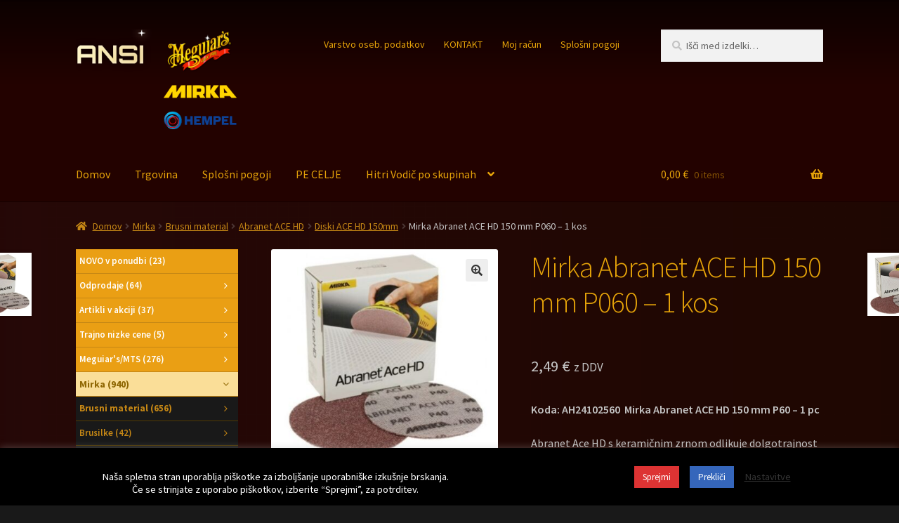

--- FILE ---
content_type: text/html; charset=UTF-8
request_url: https://ansi.si/izdelek/b10mirka-abranet-ace-hd-150-mm-p060-kos/
body_size: 51216
content:
<!doctype html>
<html lang="sl-SI">
<head>
<meta charset="UTF-8">
<meta name="viewport" content="width=device-width, initial-scale=1">
<link rel="profile" href="http://gmpg.org/xfn/11">
<link rel="pingback" href="https://ansi.si/xmlrpc.php">

<title>Mirka Abranet ACE HD 150 mm P060 &#8211; 1 kos &#8211; Ansi.si</title>
<meta name='robots' content='max-image-preview:large' />
<link rel='dns-prefetch' href='//fonts.googleapis.com' />
<link rel="alternate" type="application/rss+xml" title="Ansi.si &raquo; Vir" href="https://ansi.si/feed/" />
<link rel="alternate" type="application/rss+xml" title="Ansi.si &raquo; Vir komentarjev" href="https://ansi.si/comments/feed/" />
<link rel="alternate" title="oEmbed (JSON)" type="application/json+oembed" href="https://ansi.si/wp-json/oembed/1.0/embed?url=https%3A%2F%2Fansi.si%2Fizdelek%2Fb10mirka-abranet-ace-hd-150-mm-p060-kos%2F" />
<link rel="alternate" title="oEmbed (XML)" type="text/xml+oembed" href="https://ansi.si/wp-json/oembed/1.0/embed?url=https%3A%2F%2Fansi.si%2Fizdelek%2Fb10mirka-abranet-ace-hd-150-mm-p060-kos%2F&#038;format=xml" />
<style id='wp-img-auto-sizes-contain-inline-css'>
img:is([sizes=auto i],[sizes^="auto," i]){contain-intrinsic-size:3000px 1500px}
/*# sourceURL=wp-img-auto-sizes-contain-inline-css */
</style>
<style id='wp-emoji-styles-inline-css'>

	img.wp-smiley, img.emoji {
		display: inline !important;
		border: none !important;
		box-shadow: none !important;
		height: 1em !important;
		width: 1em !important;
		margin: 0 0.07em !important;
		vertical-align: -0.1em !important;
		background: none !important;
		padding: 0 !important;
	}
/*# sourceURL=wp-emoji-styles-inline-css */
</style>
<style id='wp-block-library-inline-css'>
:root{--wp-block-synced-color:#7a00df;--wp-block-synced-color--rgb:122,0,223;--wp-bound-block-color:var(--wp-block-synced-color);--wp-editor-canvas-background:#ddd;--wp-admin-theme-color:#007cba;--wp-admin-theme-color--rgb:0,124,186;--wp-admin-theme-color-darker-10:#006ba1;--wp-admin-theme-color-darker-10--rgb:0,107,160.5;--wp-admin-theme-color-darker-20:#005a87;--wp-admin-theme-color-darker-20--rgb:0,90,135;--wp-admin-border-width-focus:2px}@media (min-resolution:192dpi){:root{--wp-admin-border-width-focus:1.5px}}.wp-element-button{cursor:pointer}:root .has-very-light-gray-background-color{background-color:#eee}:root .has-very-dark-gray-background-color{background-color:#313131}:root .has-very-light-gray-color{color:#eee}:root .has-very-dark-gray-color{color:#313131}:root .has-vivid-green-cyan-to-vivid-cyan-blue-gradient-background{background:linear-gradient(135deg,#00d084,#0693e3)}:root .has-purple-crush-gradient-background{background:linear-gradient(135deg,#34e2e4,#4721fb 50%,#ab1dfe)}:root .has-hazy-dawn-gradient-background{background:linear-gradient(135deg,#faaca8,#dad0ec)}:root .has-subdued-olive-gradient-background{background:linear-gradient(135deg,#fafae1,#67a671)}:root .has-atomic-cream-gradient-background{background:linear-gradient(135deg,#fdd79a,#004a59)}:root .has-nightshade-gradient-background{background:linear-gradient(135deg,#330968,#31cdcf)}:root .has-midnight-gradient-background{background:linear-gradient(135deg,#020381,#2874fc)}:root{--wp--preset--font-size--normal:16px;--wp--preset--font-size--huge:42px}.has-regular-font-size{font-size:1em}.has-larger-font-size{font-size:2.625em}.has-normal-font-size{font-size:var(--wp--preset--font-size--normal)}.has-huge-font-size{font-size:var(--wp--preset--font-size--huge)}.has-text-align-center{text-align:center}.has-text-align-left{text-align:left}.has-text-align-right{text-align:right}.has-fit-text{white-space:nowrap!important}#end-resizable-editor-section{display:none}.aligncenter{clear:both}.items-justified-left{justify-content:flex-start}.items-justified-center{justify-content:center}.items-justified-right{justify-content:flex-end}.items-justified-space-between{justify-content:space-between}.screen-reader-text{border:0;clip-path:inset(50%);height:1px;margin:-1px;overflow:hidden;padding:0;position:absolute;width:1px;word-wrap:normal!important}.screen-reader-text:focus{background-color:#ddd;clip-path:none;color:#444;display:block;font-size:1em;height:auto;left:5px;line-height:normal;padding:15px 23px 14px;text-decoration:none;top:5px;width:auto;z-index:100000}html :where(.has-border-color){border-style:solid}html :where([style*=border-top-color]){border-top-style:solid}html :where([style*=border-right-color]){border-right-style:solid}html :where([style*=border-bottom-color]){border-bottom-style:solid}html :where([style*=border-left-color]){border-left-style:solid}html :where([style*=border-width]){border-style:solid}html :where([style*=border-top-width]){border-top-style:solid}html :where([style*=border-right-width]){border-right-style:solid}html :where([style*=border-bottom-width]){border-bottom-style:solid}html :where([style*=border-left-width]){border-left-style:solid}html :where(img[class*=wp-image-]){height:auto;max-width:100%}:where(figure){margin:0 0 1em}html :where(.is-position-sticky){--wp-admin--admin-bar--position-offset:var(--wp-admin--admin-bar--height,0px)}@media screen and (max-width:600px){html :where(.is-position-sticky){--wp-admin--admin-bar--position-offset:0px}}

/*# sourceURL=wp-block-library-inline-css */
</style><style id='wp-block-button-inline-css'>
.wp-block-button__link{align-content:center;box-sizing:border-box;cursor:pointer;display:inline-block;height:100%;text-align:center;word-break:break-word}.wp-block-button__link.aligncenter{text-align:center}.wp-block-button__link.alignright{text-align:right}:where(.wp-block-button__link){border-radius:9999px;box-shadow:none;padding:calc(.667em + 2px) calc(1.333em + 2px);text-decoration:none}.wp-block-button[style*=text-decoration] .wp-block-button__link{text-decoration:inherit}.wp-block-buttons>.wp-block-button.has-custom-width{max-width:none}.wp-block-buttons>.wp-block-button.has-custom-width .wp-block-button__link{width:100%}.wp-block-buttons>.wp-block-button.has-custom-font-size .wp-block-button__link{font-size:inherit}.wp-block-buttons>.wp-block-button.wp-block-button__width-25{width:calc(25% - var(--wp--style--block-gap, .5em)*.75)}.wp-block-buttons>.wp-block-button.wp-block-button__width-50{width:calc(50% - var(--wp--style--block-gap, .5em)*.5)}.wp-block-buttons>.wp-block-button.wp-block-button__width-75{width:calc(75% - var(--wp--style--block-gap, .5em)*.25)}.wp-block-buttons>.wp-block-button.wp-block-button__width-100{flex-basis:100%;width:100%}.wp-block-buttons.is-vertical>.wp-block-button.wp-block-button__width-25{width:25%}.wp-block-buttons.is-vertical>.wp-block-button.wp-block-button__width-50{width:50%}.wp-block-buttons.is-vertical>.wp-block-button.wp-block-button__width-75{width:75%}.wp-block-button.is-style-squared,.wp-block-button__link.wp-block-button.is-style-squared{border-radius:0}.wp-block-button.no-border-radius,.wp-block-button__link.no-border-radius{border-radius:0!important}:root :where(.wp-block-button .wp-block-button__link.is-style-outline),:root :where(.wp-block-button.is-style-outline>.wp-block-button__link){border:2px solid;padding:.667em 1.333em}:root :where(.wp-block-button .wp-block-button__link.is-style-outline:not(.has-text-color)),:root :where(.wp-block-button.is-style-outline>.wp-block-button__link:not(.has-text-color)){color:currentColor}:root :where(.wp-block-button .wp-block-button__link.is-style-outline:not(.has-background)),:root :where(.wp-block-button.is-style-outline>.wp-block-button__link:not(.has-background)){background-color:initial;background-image:none}
/*# sourceURL=https://ansi.si/wp-includes/blocks/button/style.min.css */
</style>
<style id='wp-block-heading-inline-css'>
h1:where(.wp-block-heading).has-background,h2:where(.wp-block-heading).has-background,h3:where(.wp-block-heading).has-background,h4:where(.wp-block-heading).has-background,h5:where(.wp-block-heading).has-background,h6:where(.wp-block-heading).has-background{padding:1.25em 2.375em}h1.has-text-align-left[style*=writing-mode]:where([style*=vertical-lr]),h1.has-text-align-right[style*=writing-mode]:where([style*=vertical-rl]),h2.has-text-align-left[style*=writing-mode]:where([style*=vertical-lr]),h2.has-text-align-right[style*=writing-mode]:where([style*=vertical-rl]),h3.has-text-align-left[style*=writing-mode]:where([style*=vertical-lr]),h3.has-text-align-right[style*=writing-mode]:where([style*=vertical-rl]),h4.has-text-align-left[style*=writing-mode]:where([style*=vertical-lr]),h4.has-text-align-right[style*=writing-mode]:where([style*=vertical-rl]),h5.has-text-align-left[style*=writing-mode]:where([style*=vertical-lr]),h5.has-text-align-right[style*=writing-mode]:where([style*=vertical-rl]),h6.has-text-align-left[style*=writing-mode]:where([style*=vertical-lr]),h6.has-text-align-right[style*=writing-mode]:where([style*=vertical-rl]){rotate:180deg}
/*# sourceURL=https://ansi.si/wp-includes/blocks/heading/style.min.css */
</style>
<style id='wp-block-buttons-inline-css'>
.wp-block-buttons{box-sizing:border-box}.wp-block-buttons.is-vertical{flex-direction:column}.wp-block-buttons.is-vertical>.wp-block-button:last-child{margin-bottom:0}.wp-block-buttons>.wp-block-button{display:inline-block;margin:0}.wp-block-buttons.is-content-justification-left{justify-content:flex-start}.wp-block-buttons.is-content-justification-left.is-vertical{align-items:flex-start}.wp-block-buttons.is-content-justification-center{justify-content:center}.wp-block-buttons.is-content-justification-center.is-vertical{align-items:center}.wp-block-buttons.is-content-justification-right{justify-content:flex-end}.wp-block-buttons.is-content-justification-right.is-vertical{align-items:flex-end}.wp-block-buttons.is-content-justification-space-between{justify-content:space-between}.wp-block-buttons.aligncenter{text-align:center}.wp-block-buttons:not(.is-content-justification-space-between,.is-content-justification-right,.is-content-justification-left,.is-content-justification-center) .wp-block-button.aligncenter{margin-left:auto;margin-right:auto;width:100%}.wp-block-buttons[style*=text-decoration] .wp-block-button,.wp-block-buttons[style*=text-decoration] .wp-block-button__link{text-decoration:inherit}.wp-block-buttons.has-custom-font-size .wp-block-button__link{font-size:inherit}.wp-block-buttons .wp-block-button__link{width:100%}.wp-block-button.aligncenter{text-align:center}
/*# sourceURL=https://ansi.si/wp-includes/blocks/buttons/style.min.css */
</style>
<style id='wp-block-search-inline-css'>
.wp-block-search__button{margin-left:10px;word-break:normal}.wp-block-search__button.has-icon{line-height:0}.wp-block-search__button svg{height:1.25em;min-height:24px;min-width:24px;width:1.25em;fill:currentColor;vertical-align:text-bottom}:where(.wp-block-search__button){border:1px solid #ccc;padding:6px 10px}.wp-block-search__inside-wrapper{display:flex;flex:auto;flex-wrap:nowrap;max-width:100%}.wp-block-search__label{width:100%}.wp-block-search.wp-block-search__button-only .wp-block-search__button{box-sizing:border-box;display:flex;flex-shrink:0;justify-content:center;margin-left:0;max-width:100%}.wp-block-search.wp-block-search__button-only .wp-block-search__inside-wrapper{min-width:0!important;transition-property:width}.wp-block-search.wp-block-search__button-only .wp-block-search__input{flex-basis:100%;transition-duration:.3s}.wp-block-search.wp-block-search__button-only.wp-block-search__searchfield-hidden,.wp-block-search.wp-block-search__button-only.wp-block-search__searchfield-hidden .wp-block-search__inside-wrapper{overflow:hidden}.wp-block-search.wp-block-search__button-only.wp-block-search__searchfield-hidden .wp-block-search__input{border-left-width:0!important;border-right-width:0!important;flex-basis:0;flex-grow:0;margin:0;min-width:0!important;padding-left:0!important;padding-right:0!important;width:0!important}:where(.wp-block-search__input){appearance:none;border:1px solid #949494;flex-grow:1;font-family:inherit;font-size:inherit;font-style:inherit;font-weight:inherit;letter-spacing:inherit;line-height:inherit;margin-left:0;margin-right:0;min-width:3rem;padding:8px;text-decoration:unset!important;text-transform:inherit}:where(.wp-block-search__button-inside .wp-block-search__inside-wrapper){background-color:#fff;border:1px solid #949494;box-sizing:border-box;padding:4px}:where(.wp-block-search__button-inside .wp-block-search__inside-wrapper) .wp-block-search__input{border:none;border-radius:0;padding:0 4px}:where(.wp-block-search__button-inside .wp-block-search__inside-wrapper) .wp-block-search__input:focus{outline:none}:where(.wp-block-search__button-inside .wp-block-search__inside-wrapper) :where(.wp-block-search__button){padding:4px 8px}.wp-block-search.aligncenter .wp-block-search__inside-wrapper{margin:auto}.wp-block[data-align=right] .wp-block-search.wp-block-search__button-only .wp-block-search__inside-wrapper{float:right}
/*# sourceURL=https://ansi.si/wp-includes/blocks/search/style.min.css */
</style>
<style id='wp-block-search-theme-inline-css'>
.wp-block-search .wp-block-search__label{font-weight:700}.wp-block-search__button{border:1px solid #ccc;padding:.375em .625em}
/*# sourceURL=https://ansi.si/wp-includes/blocks/search/theme.min.css */
</style>
<style id='wp-block-paragraph-inline-css'>
.is-small-text{font-size:.875em}.is-regular-text{font-size:1em}.is-large-text{font-size:2.25em}.is-larger-text{font-size:3em}.has-drop-cap:not(:focus):first-letter{float:left;font-size:8.4em;font-style:normal;font-weight:100;line-height:.68;margin:.05em .1em 0 0;text-transform:uppercase}body.rtl .has-drop-cap:not(:focus):first-letter{float:none;margin-left:.1em}p.has-drop-cap.has-background{overflow:hidden}:root :where(p.has-background){padding:1.25em 2.375em}:where(p.has-text-color:not(.has-link-color)) a{color:inherit}p.has-text-align-left[style*="writing-mode:vertical-lr"],p.has-text-align-right[style*="writing-mode:vertical-rl"]{rotate:180deg}
/*# sourceURL=https://ansi.si/wp-includes/blocks/paragraph/style.min.css */
</style>
<link rel='stylesheet' id='wc-blocks-style-css' href='https://ansi.si/wp-content/plugins/woocommerce/assets/client/blocks/wc-blocks.css?ver=wc-10.4.3' media='all' />
<style id='global-styles-inline-css'>
:root{--wp--preset--aspect-ratio--square: 1;--wp--preset--aspect-ratio--4-3: 4/3;--wp--preset--aspect-ratio--3-4: 3/4;--wp--preset--aspect-ratio--3-2: 3/2;--wp--preset--aspect-ratio--2-3: 2/3;--wp--preset--aspect-ratio--16-9: 16/9;--wp--preset--aspect-ratio--9-16: 9/16;--wp--preset--color--black: #000000;--wp--preset--color--cyan-bluish-gray: #abb8c3;--wp--preset--color--white: #ffffff;--wp--preset--color--pale-pink: #f78da7;--wp--preset--color--vivid-red: #cf2e2e;--wp--preset--color--luminous-vivid-orange: #ff6900;--wp--preset--color--luminous-vivid-amber: #fcb900;--wp--preset--color--light-green-cyan: #7bdcb5;--wp--preset--color--vivid-green-cyan: #00d084;--wp--preset--color--pale-cyan-blue: #8ed1fc;--wp--preset--color--vivid-cyan-blue: #0693e3;--wp--preset--color--vivid-purple: #9b51e0;--wp--preset--gradient--vivid-cyan-blue-to-vivid-purple: linear-gradient(135deg,rgb(6,147,227) 0%,rgb(155,81,224) 100%);--wp--preset--gradient--light-green-cyan-to-vivid-green-cyan: linear-gradient(135deg,rgb(122,220,180) 0%,rgb(0,208,130) 100%);--wp--preset--gradient--luminous-vivid-amber-to-luminous-vivid-orange: linear-gradient(135deg,rgb(252,185,0) 0%,rgb(255,105,0) 100%);--wp--preset--gradient--luminous-vivid-orange-to-vivid-red: linear-gradient(135deg,rgb(255,105,0) 0%,rgb(207,46,46) 100%);--wp--preset--gradient--very-light-gray-to-cyan-bluish-gray: linear-gradient(135deg,rgb(238,238,238) 0%,rgb(169,184,195) 100%);--wp--preset--gradient--cool-to-warm-spectrum: linear-gradient(135deg,rgb(74,234,220) 0%,rgb(151,120,209) 20%,rgb(207,42,186) 40%,rgb(238,44,130) 60%,rgb(251,105,98) 80%,rgb(254,248,76) 100%);--wp--preset--gradient--blush-light-purple: linear-gradient(135deg,rgb(255,206,236) 0%,rgb(152,150,240) 100%);--wp--preset--gradient--blush-bordeaux: linear-gradient(135deg,rgb(254,205,165) 0%,rgb(254,45,45) 50%,rgb(107,0,62) 100%);--wp--preset--gradient--luminous-dusk: linear-gradient(135deg,rgb(255,203,112) 0%,rgb(199,81,192) 50%,rgb(65,88,208) 100%);--wp--preset--gradient--pale-ocean: linear-gradient(135deg,rgb(255,245,203) 0%,rgb(182,227,212) 50%,rgb(51,167,181) 100%);--wp--preset--gradient--electric-grass: linear-gradient(135deg,rgb(202,248,128) 0%,rgb(113,206,126) 100%);--wp--preset--gradient--midnight: linear-gradient(135deg,rgb(2,3,129) 0%,rgb(40,116,252) 100%);--wp--preset--font-size--small: 14px;--wp--preset--font-size--medium: 23px;--wp--preset--font-size--large: 26px;--wp--preset--font-size--x-large: 42px;--wp--preset--font-size--normal: 16px;--wp--preset--font-size--huge: 37px;--wp--preset--spacing--20: 0.44rem;--wp--preset--spacing--30: 0.67rem;--wp--preset--spacing--40: 1rem;--wp--preset--spacing--50: 1.5rem;--wp--preset--spacing--60: 2.25rem;--wp--preset--spacing--70: 3.38rem;--wp--preset--spacing--80: 5.06rem;--wp--preset--shadow--natural: 6px 6px 9px rgba(0, 0, 0, 0.2);--wp--preset--shadow--deep: 12px 12px 50px rgba(0, 0, 0, 0.4);--wp--preset--shadow--sharp: 6px 6px 0px rgba(0, 0, 0, 0.2);--wp--preset--shadow--outlined: 6px 6px 0px -3px rgb(255, 255, 255), 6px 6px rgb(0, 0, 0);--wp--preset--shadow--crisp: 6px 6px 0px rgb(0, 0, 0);}:root :where(.is-layout-flow) > :first-child{margin-block-start: 0;}:root :where(.is-layout-flow) > :last-child{margin-block-end: 0;}:root :where(.is-layout-flow) > *{margin-block-start: 24px;margin-block-end: 0;}:root :where(.is-layout-constrained) > :first-child{margin-block-start: 0;}:root :where(.is-layout-constrained) > :last-child{margin-block-end: 0;}:root :where(.is-layout-constrained) > *{margin-block-start: 24px;margin-block-end: 0;}:root :where(.is-layout-flex){gap: 24px;}:root :where(.is-layout-grid){gap: 24px;}body .is-layout-flex{display: flex;}.is-layout-flex{flex-wrap: wrap;align-items: center;}.is-layout-flex > :is(*, div){margin: 0;}body .is-layout-grid{display: grid;}.is-layout-grid > :is(*, div){margin: 0;}.has-black-color{color: var(--wp--preset--color--black) !important;}.has-cyan-bluish-gray-color{color: var(--wp--preset--color--cyan-bluish-gray) !important;}.has-white-color{color: var(--wp--preset--color--white) !important;}.has-pale-pink-color{color: var(--wp--preset--color--pale-pink) !important;}.has-vivid-red-color{color: var(--wp--preset--color--vivid-red) !important;}.has-luminous-vivid-orange-color{color: var(--wp--preset--color--luminous-vivid-orange) !important;}.has-luminous-vivid-amber-color{color: var(--wp--preset--color--luminous-vivid-amber) !important;}.has-light-green-cyan-color{color: var(--wp--preset--color--light-green-cyan) !important;}.has-vivid-green-cyan-color{color: var(--wp--preset--color--vivid-green-cyan) !important;}.has-pale-cyan-blue-color{color: var(--wp--preset--color--pale-cyan-blue) !important;}.has-vivid-cyan-blue-color{color: var(--wp--preset--color--vivid-cyan-blue) !important;}.has-vivid-purple-color{color: var(--wp--preset--color--vivid-purple) !important;}.has-black-background-color{background-color: var(--wp--preset--color--black) !important;}.has-cyan-bluish-gray-background-color{background-color: var(--wp--preset--color--cyan-bluish-gray) !important;}.has-white-background-color{background-color: var(--wp--preset--color--white) !important;}.has-pale-pink-background-color{background-color: var(--wp--preset--color--pale-pink) !important;}.has-vivid-red-background-color{background-color: var(--wp--preset--color--vivid-red) !important;}.has-luminous-vivid-orange-background-color{background-color: var(--wp--preset--color--luminous-vivid-orange) !important;}.has-luminous-vivid-amber-background-color{background-color: var(--wp--preset--color--luminous-vivid-amber) !important;}.has-light-green-cyan-background-color{background-color: var(--wp--preset--color--light-green-cyan) !important;}.has-vivid-green-cyan-background-color{background-color: var(--wp--preset--color--vivid-green-cyan) !important;}.has-pale-cyan-blue-background-color{background-color: var(--wp--preset--color--pale-cyan-blue) !important;}.has-vivid-cyan-blue-background-color{background-color: var(--wp--preset--color--vivid-cyan-blue) !important;}.has-vivid-purple-background-color{background-color: var(--wp--preset--color--vivid-purple) !important;}.has-black-border-color{border-color: var(--wp--preset--color--black) !important;}.has-cyan-bluish-gray-border-color{border-color: var(--wp--preset--color--cyan-bluish-gray) !important;}.has-white-border-color{border-color: var(--wp--preset--color--white) !important;}.has-pale-pink-border-color{border-color: var(--wp--preset--color--pale-pink) !important;}.has-vivid-red-border-color{border-color: var(--wp--preset--color--vivid-red) !important;}.has-luminous-vivid-orange-border-color{border-color: var(--wp--preset--color--luminous-vivid-orange) !important;}.has-luminous-vivid-amber-border-color{border-color: var(--wp--preset--color--luminous-vivid-amber) !important;}.has-light-green-cyan-border-color{border-color: var(--wp--preset--color--light-green-cyan) !important;}.has-vivid-green-cyan-border-color{border-color: var(--wp--preset--color--vivid-green-cyan) !important;}.has-pale-cyan-blue-border-color{border-color: var(--wp--preset--color--pale-cyan-blue) !important;}.has-vivid-cyan-blue-border-color{border-color: var(--wp--preset--color--vivid-cyan-blue) !important;}.has-vivid-purple-border-color{border-color: var(--wp--preset--color--vivid-purple) !important;}.has-vivid-cyan-blue-to-vivid-purple-gradient-background{background: var(--wp--preset--gradient--vivid-cyan-blue-to-vivid-purple) !important;}.has-light-green-cyan-to-vivid-green-cyan-gradient-background{background: var(--wp--preset--gradient--light-green-cyan-to-vivid-green-cyan) !important;}.has-luminous-vivid-amber-to-luminous-vivid-orange-gradient-background{background: var(--wp--preset--gradient--luminous-vivid-amber-to-luminous-vivid-orange) !important;}.has-luminous-vivid-orange-to-vivid-red-gradient-background{background: var(--wp--preset--gradient--luminous-vivid-orange-to-vivid-red) !important;}.has-very-light-gray-to-cyan-bluish-gray-gradient-background{background: var(--wp--preset--gradient--very-light-gray-to-cyan-bluish-gray) !important;}.has-cool-to-warm-spectrum-gradient-background{background: var(--wp--preset--gradient--cool-to-warm-spectrum) !important;}.has-blush-light-purple-gradient-background{background: var(--wp--preset--gradient--blush-light-purple) !important;}.has-blush-bordeaux-gradient-background{background: var(--wp--preset--gradient--blush-bordeaux) !important;}.has-luminous-dusk-gradient-background{background: var(--wp--preset--gradient--luminous-dusk) !important;}.has-pale-ocean-gradient-background{background: var(--wp--preset--gradient--pale-ocean) !important;}.has-electric-grass-gradient-background{background: var(--wp--preset--gradient--electric-grass) !important;}.has-midnight-gradient-background{background: var(--wp--preset--gradient--midnight) !important;}.has-small-font-size{font-size: var(--wp--preset--font-size--small) !important;}.has-medium-font-size{font-size: var(--wp--preset--font-size--medium) !important;}.has-large-font-size{font-size: var(--wp--preset--font-size--large) !important;}.has-x-large-font-size{font-size: var(--wp--preset--font-size--x-large) !important;}
/*# sourceURL=global-styles-inline-css */
</style>
<style id='block-style-variation-styles-inline-css'>
:root :where(.wp-block-button.is-style-outline--2 .wp-block-button__link){background: transparent none;border-color: currentColor;border-width: 2px;border-style: solid;color: currentColor;padding-top: 0.667em;padding-right: 1.33em;padding-bottom: 0.667em;padding-left: 1.33em;}
/*# sourceURL=block-style-variation-styles-inline-css */
</style>

<style id='classic-theme-styles-inline-css'>
/*! This file is auto-generated */
.wp-block-button__link{color:#fff;background-color:#32373c;border-radius:9999px;box-shadow:none;text-decoration:none;padding:calc(.667em + 2px) calc(1.333em + 2px);font-size:1.125em}.wp-block-file__button{background:#32373c;color:#fff;text-decoration:none}
/*# sourceURL=/wp-includes/css/classic-themes.min.css */
</style>
<link rel='stylesheet' id='storefront-gutenberg-blocks-css' href='https://ansi.si/wp-content/themes/storefront/assets/css/base/gutenberg-blocks.css?ver=4.6.2' media='all' />
<style id='storefront-gutenberg-blocks-inline-css'>

				.wp-block-button__link:not(.has-text-color) {
					color: #333333;
				}

				.wp-block-button__link:not(.has-text-color):hover,
				.wp-block-button__link:not(.has-text-color):focus,
				.wp-block-button__link:not(.has-text-color):active {
					color: #333333;
				}

				.wp-block-button__link:not(.has-background) {
					background-color: #eeeeee;
				}

				.wp-block-button__link:not(.has-background):hover,
				.wp-block-button__link:not(.has-background):focus,
				.wp-block-button__link:not(.has-background):active {
					border-color: #d5d5d5;
					background-color: #d5d5d5;
				}

				.wc-block-grid__products .wc-block-grid__product .wp-block-button__link {
					background-color: #eeeeee;
					border-color: #eeeeee;
					color: #333333;
				}

				.wp-block-quote footer,
				.wp-block-quote cite,
				.wp-block-quote__citation {
					color: #c4c4c4;
				}

				.wp-block-pullquote cite,
				.wp-block-pullquote footer,
				.wp-block-pullquote__citation {
					color: #c4c4c4;
				}

				.wp-block-image figcaption {
					color: #c4c4c4;
				}

				.wp-block-separator.is-style-dots::before {
					color: #e5a309;
				}

				.wp-block-file a.wp-block-file__button {
					color: #333333;
					background-color: #eeeeee;
					border-color: #eeeeee;
				}

				.wp-block-file a.wp-block-file__button:hover,
				.wp-block-file a.wp-block-file__button:focus,
				.wp-block-file a.wp-block-file__button:active {
					color: #333333;
					background-color: #d5d5d5;
				}

				.wp-block-code,
				.wp-block-preformatted pre {
					color: #c4c4c4;
				}

				.wp-block-table:not( .has-background ):not( .is-style-stripes ) tbody tr:nth-child(2n) td {
					background-color: #171717;
				}

				.wp-block-cover .wp-block-cover__inner-container h1:not(.has-text-color),
				.wp-block-cover .wp-block-cover__inner-container h2:not(.has-text-color),
				.wp-block-cover .wp-block-cover__inner-container h3:not(.has-text-color),
				.wp-block-cover .wp-block-cover__inner-container h4:not(.has-text-color),
				.wp-block-cover .wp-block-cover__inner-container h5:not(.has-text-color),
				.wp-block-cover .wp-block-cover__inner-container h6:not(.has-text-color) {
					color: #000000;
				}

				div.wc-block-components-price-slider__range-input-progress,
				.rtl .wc-block-components-price-slider__range-input-progress {
					--range-color: #e5a309;
				}

				/* Target only IE11 */
				@media all and (-ms-high-contrast: none), (-ms-high-contrast: active) {
					.wc-block-components-price-slider__range-input-progress {
						background: #e5a309;
					}
				}

				.wc-block-components-button:not(.is-link) {
					background-color: #eda600;
					color: #ffffff;
				}

				.wc-block-components-button:not(.is-link):hover,
				.wc-block-components-button:not(.is-link):focus,
				.wc-block-components-button:not(.is-link):active {
					background-color: #d48d00;
					color: #ffffff;
				}

				.wc-block-components-button:not(.is-link):disabled {
					background-color: #eda600;
					color: #ffffff;
				}

				.wc-block-cart__submit-container {
					background-color: #191919;
				}

				.wc-block-cart__submit-container::before {
					color: rgba(95,95,95,0.5);
				}

				.wc-block-components-order-summary-item__quantity {
					background-color: #191919;
					border-color: #c4c4c4;
					box-shadow: 0 0 0 2px #191919;
					color: #c4c4c4;
				}
			
/*# sourceURL=storefront-gutenberg-blocks-inline-css */
</style>
<link rel='stylesheet' id='cookie-law-info-css' href='https://ansi.si/wp-content/plugins/cookie-law-info/legacy/public/css/cookie-law-info-public.css?ver=3.3.9.1' media='all' />
<link rel='stylesheet' id='cookie-law-info-gdpr-css' href='https://ansi.si/wp-content/plugins/cookie-law-info/legacy/public/css/cookie-law-info-gdpr.css?ver=3.3.9.1' media='all' />
<link rel='stylesheet' id='trwca-style-css' href='https://ansi.si/wp-content/plugins/woocommerce-category-accordion/assets/css/trwca-style.min.css?ver=1.0' media='all' />
<link rel='stylesheet' id='icon-font-css' href='https://ansi.si/wp-content/plugins/woocommerce-category-accordion/assets/css/font-awesome.min.css?ver=1.0' media='all' />
<link rel='stylesheet' id='fbshare-stylesheet-css' href='https://ansi.si/wp-content/plugins/woocommerce-facebook-share-like-button/css/fbshare.css?ver=6.9' media='all' />
<link rel='stylesheet' id='photoswipe-css' href='https://ansi.si/wp-content/plugins/woocommerce/assets/css/photoswipe/photoswipe.min.css?ver=10.4.3' media='all' />
<link rel='stylesheet' id='photoswipe-default-skin-css' href='https://ansi.si/wp-content/plugins/woocommerce/assets/css/photoswipe/default-skin/default-skin.min.css?ver=10.4.3' media='all' />
<style id='woocommerce-inline-inline-css'>
.woocommerce form .form-row .required { visibility: visible; }
/*# sourceURL=woocommerce-inline-inline-css */
</style>
<link rel='stylesheet' id='storefront-style-css' href='https://ansi.si/wp-content/themes/storefront/style.css?ver=4.6.2' media='all' />
<style id='storefront-style-inline-css'>

			.main-navigation ul li a,
			.site-title a,
			ul.menu li a,
			.site-branding h1 a,
			button.menu-toggle,
			button.menu-toggle:hover,
			.handheld-navigation .dropdown-toggle {
				color: #e5a309;
			}

			button.menu-toggle,
			button.menu-toggle:hover {
				border-color: #e5a309;
			}

			.main-navigation ul li a:hover,
			.main-navigation ul li:hover > a,
			.site-title a:hover,
			.site-header ul.menu li.current-menu-item > a {
				color: #ffe44a;
			}

			table:not( .has-background ) th {
				background-color: #121212;
			}

			table:not( .has-background ) tbody td {
				background-color: #171717;
			}

			table:not( .has-background ) tbody tr:nth-child(2n) td,
			fieldset,
			fieldset legend {
				background-color: #151515;
			}

			.site-header,
			.secondary-navigation ul ul,
			.main-navigation ul.menu > li.menu-item-has-children:after,
			.secondary-navigation ul.menu ul,
			.storefront-handheld-footer-bar,
			.storefront-handheld-footer-bar ul li > a,
			.storefront-handheld-footer-bar ul li.search .site-search,
			button.menu-toggle,
			button.menu-toggle:hover {
				background-color: #230200;
			}

			p.site-description,
			.site-header,
			.storefront-handheld-footer-bar {
				color: #e5a309;
			}

			button.menu-toggle:after,
			button.menu-toggle:before,
			button.menu-toggle span:before {
				background-color: #e5a309;
			}

			h1, h2, h3, h4, h5, h6, .wc-block-grid__product-title {
				color: #e5a309;
			}

			.widget h1 {
				border-bottom-color: #e5a309;
			}

			body,
			.secondary-navigation a {
				color: #c4c4c4;
			}

			.widget-area .widget a,
			.hentry .entry-header .posted-on a,
			.hentry .entry-header .post-author a,
			.hentry .entry-header .post-comments a,
			.hentry .entry-header .byline a {
				color: #c9c9c9;
			}

			a {
				color: #e5a309;
			}

			a:focus,
			button:focus,
			.button.alt:focus,
			input:focus,
			textarea:focus,
			input[type="button"]:focus,
			input[type="reset"]:focus,
			input[type="submit"]:focus,
			input[type="email"]:focus,
			input[type="tel"]:focus,
			input[type="url"]:focus,
			input[type="password"]:focus,
			input[type="search"]:focus {
				outline-color: #e5a309;
			}

			button, input[type="button"], input[type="reset"], input[type="submit"], .button, .widget a.button {
				background-color: #eeeeee;
				border-color: #eeeeee;
				color: #333333;
			}

			button:hover, input[type="button"]:hover, input[type="reset"]:hover, input[type="submit"]:hover, .button:hover, .widget a.button:hover {
				background-color: #d5d5d5;
				border-color: #d5d5d5;
				color: #333333;
			}

			button.alt, input[type="button"].alt, input[type="reset"].alt, input[type="submit"].alt, .button.alt, .widget-area .widget a.button.alt {
				background-color: #eda600;
				border-color: #eda600;
				color: #ffffff;
			}

			button.alt:hover, input[type="button"].alt:hover, input[type="reset"].alt:hover, input[type="submit"].alt:hover, .button.alt:hover, .widget-area .widget a.button.alt:hover {
				background-color: #d48d00;
				border-color: #d48d00;
				color: #ffffff;
			}

			.pagination .page-numbers li .page-numbers.current {
				background-color: #000000;
				color: #bababa;
			}

			#comments .comment-list .comment-content .comment-text {
				background-color: #121212;
			}

			.site-footer {
				background-color: #0a0a0a;
				color: #6d6d6d;
			}

			.site-footer a:not(.button):not(.components-button) {
				color: #333333;
			}

			.site-footer .storefront-handheld-footer-bar a:not(.button):not(.components-button) {
				color: #e5a309;
			}

			.site-footer h1, .site-footer h2, .site-footer h3, .site-footer h4, .site-footer h5, .site-footer h6, .site-footer .widget .widget-title, .site-footer .widget .widgettitle {
				color: #333333;
			}

			.page-template-template-homepage.has-post-thumbnail .type-page.has-post-thumbnail .entry-title {
				color: #000000;
			}

			.page-template-template-homepage.has-post-thumbnail .type-page.has-post-thumbnail .entry-content {
				color: #000000;
			}

			@media screen and ( min-width: 768px ) {
				.secondary-navigation ul.menu a:hover {
					color: #febc22;
				}

				.secondary-navigation ul.menu a {
					color: #e5a309;
				}

				.main-navigation ul.menu ul.sub-menu,
				.main-navigation ul.nav-menu ul.children {
					background-color: #140000;
				}

				.site-header {
					border-bottom-color: #140000;
				}
			}
/*# sourceURL=storefront-style-inline-css */
</style>
<link rel='stylesheet' id='storefront-icons-css' href='https://ansi.si/wp-content/themes/storefront/assets/css/base/icons.css?ver=4.6.2' media='all' />
<link rel='stylesheet' id='storefront-fonts-css' href='https://fonts.googleapis.com/css?family=Source+Sans+Pro%3A400%2C300%2C300italic%2C400italic%2C600%2C700%2C900&#038;subset=latin%2Clatin-ext&#038;ver=4.6.2' media='all' />
<link rel='stylesheet' id='asnp-wesb-badge-css' href='https://ansi.si/wp-content/plugins/easy-sale-badges-for-woocommerce/assets/css/badge/style.css?ver=6.9' media='all' />
<link rel='stylesheet' id='storefront-woocommerce-style-css' href='https://ansi.si/wp-content/themes/storefront/assets/css/woocommerce/woocommerce.css?ver=4.6.2' media='all' />
<style id='storefront-woocommerce-style-inline-css'>
@font-face {
				font-family: star;
				src: url(https://ansi.si/wp-content/plugins/woocommerce/assets/fonts/star.eot);
				src:
					url(https://ansi.si/wp-content/plugins/woocommerce/assets/fonts/star.eot?#iefix) format("embedded-opentype"),
					url(https://ansi.si/wp-content/plugins/woocommerce/assets/fonts/star.woff) format("woff"),
					url(https://ansi.si/wp-content/plugins/woocommerce/assets/fonts/star.ttf) format("truetype"),
					url(https://ansi.si/wp-content/plugins/woocommerce/assets/fonts/star.svg#star) format("svg");
				font-weight: 400;
				font-style: normal;
			}
			@font-face {
				font-family: WooCommerce;
				src: url(https://ansi.si/wp-content/plugins/woocommerce/assets/fonts/WooCommerce.eot);
				src:
					url(https://ansi.si/wp-content/plugins/woocommerce/assets/fonts/WooCommerce.eot?#iefix) format("embedded-opentype"),
					url(https://ansi.si/wp-content/plugins/woocommerce/assets/fonts/WooCommerce.woff) format("woff"),
					url(https://ansi.si/wp-content/plugins/woocommerce/assets/fonts/WooCommerce.ttf) format("truetype"),
					url(https://ansi.si/wp-content/plugins/woocommerce/assets/fonts/WooCommerce.svg#WooCommerce) format("svg");
				font-weight: 400;
				font-style: normal;
			}

			a.cart-contents,
			.site-header-cart .widget_shopping_cart a {
				color: #e5a309;
			}

			a.cart-contents:hover,
			.site-header-cart .widget_shopping_cart a:hover,
			.site-header-cart:hover > li > a {
				color: #ffe44a;
			}

			table.cart td.product-remove,
			table.cart td.actions {
				border-top-color: #191919;
			}

			.storefront-handheld-footer-bar ul li.cart .count {
				background-color: #e5a309;
				color: #230200;
				border-color: #230200;
			}

			.woocommerce-tabs ul.tabs li.active a,
			ul.products li.product .price,
			.onsale,
			.wc-block-grid__product-onsale,
			.widget_search form:before,
			.widget_product_search form:before {
				color: #c4c4c4;
			}

			.woocommerce-breadcrumb a,
			a.woocommerce-review-link,
			.product_meta a {
				color: #c9c9c9;
			}

			.wc-block-grid__product-onsale,
			.onsale {
				border-color: #c4c4c4;
			}

			.star-rating span:before,
			.quantity .plus, .quantity .minus,
			p.stars a:hover:after,
			p.stars a:after,
			.star-rating span:before,
			#payment .payment_methods li input[type=radio]:first-child:checked+label:before {
				color: #e5a309;
			}

			.widget_price_filter .ui-slider .ui-slider-range,
			.widget_price_filter .ui-slider .ui-slider-handle {
				background-color: #e5a309;
			}

			.order_details {
				background-color: #121212;
			}

			.order_details > li {
				border-bottom: 1px dotted #000000;
			}

			.order_details:before,
			.order_details:after {
				background: -webkit-linear-gradient(transparent 0,transparent 0),-webkit-linear-gradient(135deg,#121212 33.33%,transparent 33.33%),-webkit-linear-gradient(45deg,#121212 33.33%,transparent 33.33%)
			}

			#order_review {
				background-color: #191919;
			}

			#payment .payment_methods > li .payment_box,
			#payment .place-order {
				background-color: #141414;
			}

			#payment .payment_methods > li:not(.woocommerce-notice) {
				background-color: #0f0f0f;
			}

			#payment .payment_methods > li:not(.woocommerce-notice):hover {
				background-color: #0a0a0a;
			}

			.woocommerce-pagination .page-numbers li .page-numbers.current {
				background-color: #000000;
				color: #bababa;
			}

			.wc-block-grid__product-onsale,
			.onsale,
			.woocommerce-pagination .page-numbers li .page-numbers:not(.current) {
				color: #c4c4c4;
			}

			p.stars a:before,
			p.stars a:hover~a:before,
			p.stars.selected a.active~a:before {
				color: #c4c4c4;
			}

			p.stars.selected a.active:before,
			p.stars:hover a:before,
			p.stars.selected a:not(.active):before,
			p.stars.selected a.active:before {
				color: #e5a309;
			}

			.single-product div.product .woocommerce-product-gallery .woocommerce-product-gallery__trigger {
				background-color: #eeeeee;
				color: #333333;
			}

			.single-product div.product .woocommerce-product-gallery .woocommerce-product-gallery__trigger:hover {
				background-color: #d5d5d5;
				border-color: #d5d5d5;
				color: #333333;
			}

			.button.added_to_cart:focus,
			.button.wc-forward:focus {
				outline-color: #e5a309;
			}

			.added_to_cart,
			.site-header-cart .widget_shopping_cart a.button,
			.wc-block-grid__products .wc-block-grid__product .wp-block-button__link {
				background-color: #eeeeee;
				border-color: #eeeeee;
				color: #333333;
			}

			.added_to_cart:hover,
			.site-header-cart .widget_shopping_cart a.button:hover,
			.wc-block-grid__products .wc-block-grid__product .wp-block-button__link:hover {
				background-color: #d5d5d5;
				border-color: #d5d5d5;
				color: #333333;
			}

			.added_to_cart.alt, .added_to_cart, .widget a.button.checkout {
				background-color: #eda600;
				border-color: #eda600;
				color: #ffffff;
			}

			.added_to_cart.alt:hover, .added_to_cart:hover, .widget a.button.checkout:hover {
				background-color: #d48d00;
				border-color: #d48d00;
				color: #ffffff;
			}

			.button.loading {
				color: #eeeeee;
			}

			.button.loading:hover {
				background-color: #eeeeee;
			}

			.button.loading:after {
				color: #333333;
			}

			@media screen and ( min-width: 768px ) {
				.site-header-cart .widget_shopping_cart,
				.site-header .product_list_widget li .quantity {
					color: #e5a309;
				}

				.site-header-cart .widget_shopping_cart .buttons,
				.site-header-cart .widget_shopping_cart .total {
					background-color: #190000;
				}

				.site-header-cart .widget_shopping_cart {
					background-color: #140000;
				}
			}
				.storefront-product-pagination a {
					color: #c4c4c4;
					background-color: #191919;
				}
				.storefront-sticky-add-to-cart {
					color: #c4c4c4;
					background-color: #191919;
				}

				.storefront-sticky-add-to-cart a:not(.button) {
					color: #e5a309;
				}
/*# sourceURL=storefront-woocommerce-style-inline-css */
</style>
<link rel='stylesheet' id='storefront-woocommerce-brands-style-css' href='https://ansi.si/wp-content/themes/storefront/assets/css/woocommerce/extensions/brands.css?ver=4.6.2' media='all' />
<script src="https://ansi.si/wp-includes/js/jquery/jquery.min.js?ver=3.7.1" id="jquery-core-js"></script>
<script src="https://ansi.si/wp-includes/js/jquery/jquery-migrate.min.js?ver=3.4.1" id="jquery-migrate-js"></script>
<script id="cookie-law-info-js-extra">
var Cli_Data = {"nn_cookie_ids":[],"cookielist":[],"non_necessary_cookies":[],"ccpaEnabled":"","ccpaRegionBased":"","ccpaBarEnabled":"","strictlyEnabled":["necessary","obligatoire"],"ccpaType":"gdpr","js_blocking":"1","custom_integration":"","triggerDomRefresh":"","secure_cookies":""};
var cli_cookiebar_settings = {"animate_speed_hide":"500","animate_speed_show":"500","background":"#000000","border":"#b1a6a6c2","border_on":"","button_1_button_colour":"#dd3333","button_1_button_hover":"#b12929","button_1_link_colour":"#fff","button_1_as_button":"1","button_1_new_win":"","button_2_button_colour":"#333","button_2_button_hover":"#292929","button_2_link_colour":"#444","button_2_as_button":"","button_2_hidebar":"","button_3_button_colour":"#3566bb","button_3_button_hover":"#2a5296","button_3_link_colour":"#fff","button_3_as_button":"1","button_3_new_win":"","button_4_button_colour":"#000","button_4_button_hover":"#000000","button_4_link_colour":"#333333","button_4_as_button":"","button_7_button_colour":"#61a229","button_7_button_hover":"#4e8221","button_7_link_colour":"#fff","button_7_as_button":"1","button_7_new_win":"","font_family":"inherit","header_fix":"","notify_animate_hide":"1","notify_animate_show":"","notify_div_id":"#cookie-law-info-bar","notify_position_horizontal":"right","notify_position_vertical":"bottom","scroll_close":"","scroll_close_reload":"1","accept_close_reload":"1","reject_close_reload":"","showagain_tab":"","showagain_background":"#fff","showagain_border":"#000","showagain_div_id":"#cookie-law-info-again","showagain_x_position":"100px","text":"#ffffff","show_once_yn":"","show_once":"10000","logging_on":"","as_popup":"","popup_overlay":"","bar_heading_text":"","cookie_bar_as":"banner","popup_showagain_position":"bottom-right","widget_position":"left"};
var log_object = {"ajax_url":"https://ansi.si/wp-admin/admin-ajax.php"};
//# sourceURL=cookie-law-info-js-extra
</script>
<script src="https://ansi.si/wp-content/plugins/cookie-law-info/legacy/public/js/cookie-law-info-public.js?ver=3.3.9.1" id="cookie-law-info-js"></script>
<script src="https://ansi.si/wp-content/plugins/woocommerce-category-accordion/assets/js/trwca-script.min.js?ver=1.0" id="trwca_script-js"></script>
<script src="https://ansi.si/wp-content/plugins/woocommerce/assets/js/jquery-blockui/jquery.blockUI.min.js?ver=2.7.0-wc.10.4.3" id="wc-jquery-blockui-js" defer data-wp-strategy="defer"></script>
<script id="wc-add-to-cart-js-extra">
var wc_add_to_cart_params = {"ajax_url":"/wp-admin/admin-ajax.php","wc_ajax_url":"/?wc-ajax=%%endpoint%%","i18n_view_cart":"Prika\u017ei ko\u0161arico","cart_url":"https://ansi.si/kosarica/","is_cart":"","cart_redirect_after_add":"no"};
//# sourceURL=wc-add-to-cart-js-extra
</script>
<script src="https://ansi.si/wp-content/plugins/woocommerce/assets/js/frontend/add-to-cart.min.js?ver=10.4.3" id="wc-add-to-cart-js" defer data-wp-strategy="defer"></script>
<script src="https://ansi.si/wp-content/plugins/woocommerce/assets/js/zoom/jquery.zoom.min.js?ver=1.7.21-wc.10.4.3" id="wc-zoom-js" defer data-wp-strategy="defer"></script>
<script src="https://ansi.si/wp-content/plugins/woocommerce/assets/js/flexslider/jquery.flexslider.min.js?ver=2.7.2-wc.10.4.3" id="wc-flexslider-js" defer data-wp-strategy="defer"></script>
<script src="https://ansi.si/wp-content/plugins/woocommerce/assets/js/photoswipe/photoswipe.min.js?ver=4.1.1-wc.10.4.3" id="wc-photoswipe-js" defer data-wp-strategy="defer"></script>
<script src="https://ansi.si/wp-content/plugins/woocommerce/assets/js/photoswipe/photoswipe-ui-default.min.js?ver=4.1.1-wc.10.4.3" id="wc-photoswipe-ui-default-js" defer data-wp-strategy="defer"></script>
<script id="wc-single-product-js-extra">
var wc_single_product_params = {"i18n_required_rating_text":"Prosimo, izberite oceno.","i18n_rating_options":["1 od 5 zvezdic","2 od 5 zvezdic","3 od 5 zvezdic","4 od 5 zvezdic","5 od 5 zvezdic"],"i18n_product_gallery_trigger_text":"Ogled galerije slik v celozaslonskem na\u010dinu","review_rating_required":"yes","flexslider":{"rtl":false,"animation":"slide","smoothHeight":true,"directionNav":false,"controlNav":"thumbnails","slideshow":false,"animationSpeed":500,"animationLoop":false,"allowOneSlide":false},"zoom_enabled":"1","zoom_options":[],"photoswipe_enabled":"1","photoswipe_options":{"shareEl":false,"closeOnScroll":false,"history":false,"hideAnimationDuration":0,"showAnimationDuration":0},"flexslider_enabled":"1"};
//# sourceURL=wc-single-product-js-extra
</script>
<script src="https://ansi.si/wp-content/plugins/woocommerce/assets/js/frontend/single-product.min.js?ver=10.4.3" id="wc-single-product-js" defer data-wp-strategy="defer"></script>
<script src="https://ansi.si/wp-content/plugins/woocommerce/assets/js/js-cookie/js.cookie.min.js?ver=2.1.4-wc.10.4.3" id="wc-js-cookie-js" defer data-wp-strategy="defer"></script>
<script id="woocommerce-js-extra">
var woocommerce_params = {"ajax_url":"/wp-admin/admin-ajax.php","wc_ajax_url":"/?wc-ajax=%%endpoint%%","i18n_password_show":"Prika\u017ei geslo","i18n_password_hide":"Skrij geslo"};
//# sourceURL=woocommerce-js-extra
</script>
<script src="https://ansi.si/wp-content/plugins/woocommerce/assets/js/frontend/woocommerce.min.js?ver=10.4.3" id="woocommerce-js" defer data-wp-strategy="defer"></script>
<script id="WCPAY_ASSETS-js-extra">
var wcpayAssets = {"url":"https://ansi.si/wp-content/plugins/woocommerce-payments/dist/"};
//# sourceURL=WCPAY_ASSETS-js-extra
</script>
<script id="wc-cart-fragments-js-extra">
var wc_cart_fragments_params = {"ajax_url":"/wp-admin/admin-ajax.php","wc_ajax_url":"/?wc-ajax=%%endpoint%%","cart_hash_key":"wc_cart_hash_1da215abfc3b02899108e608a990475d","fragment_name":"wc_fragments_1da215abfc3b02899108e608a990475d","request_timeout":"5000"};
//# sourceURL=wc-cart-fragments-js-extra
</script>
<script src="https://ansi.si/wp-content/plugins/woocommerce/assets/js/frontend/cart-fragments.min.js?ver=10.4.3" id="wc-cart-fragments-js" defer data-wp-strategy="defer"></script>
<link rel="https://api.w.org/" href="https://ansi.si/wp-json/" /><link rel="alternate" title="JSON" type="application/json" href="https://ansi.si/wp-json/wp/v2/product/6686" /><link rel="EditURI" type="application/rsd+xml" title="RSD" href="https://ansi.si/xmlrpc.php?rsd" />
<meta name="generator" content="WordPress 6.9" />
<meta name="generator" content="WooCommerce 10.4.3" />
<link rel="canonical" href="https://ansi.si/izdelek/b10mirka-abranet-ace-hd-150-mm-p060-kos/" />
<link rel='shortlink' href='https://ansi.si/?p=6686' />
<script type="text/javascript">//<![CDATA[
  function external_links_in_new_windows_loop() {
    if (!document.links) {
      document.links = document.getElementsByTagName('a');
    }
    var change_link = false;
    var force = '';
    var ignore = '';

    for (var t=0; t<document.links.length; t++) {
      var all_links = document.links[t];
      change_link = false;
      
      if(document.links[t].hasAttribute('onClick') == false) {
        // forced if the address starts with http (or also https), but does not link to the current domain
        if(all_links.href.search(/^http/) != -1 && all_links.href.search('ansi.si') == -1 && all_links.href.search(/^#/) == -1) {
          // console.log('Changed ' + all_links.href);
          change_link = true;
        }
          
        if(force != '' && all_links.href.search(force) != -1) {
          // forced
          // console.log('force ' + all_links.href);
          change_link = true;
        }
        
        if(ignore != '' && all_links.href.search(ignore) != -1) {
          // console.log('ignore ' + all_links.href);
          // ignored
          change_link = false;
        }

        if(change_link == true) {
          // console.log('Changed ' + all_links.href);
          document.links[t].setAttribute('onClick', 'javascript:window.open(\'' + all_links.href.replace(/'/g, '') + '\', \'_blank\', \'noopener\'); return false;');
          document.links[t].removeAttribute('target');
        }
      }
    }
  }
  
  // Load
  function external_links_in_new_windows_load(func)
  {  
    var oldonload = window.onload;
    if (typeof window.onload != 'function'){
      window.onload = func;
    } else {
      window.onload = function(){
        oldonload();
        func();
      }
    }
  }

  external_links_in_new_windows_load(external_links_in_new_windows_loop);
  //]]></script>

	<noscript><style>.woocommerce-product-gallery{ opacity: 1 !important; }</style></noscript>
	<style id="custom-background-css">
body.custom-background { background-color: #191919; }
</style>
	<link rel="icon" href="https://ansi.si/wp-content/uploads/2023/01/cropped-ikona-ANSI-32x32.png" sizes="32x32" />
<link rel="icon" href="https://ansi.si/wp-content/uploads/2023/01/cropped-ikona-ANSI-192x192.png" sizes="192x192" />
<link rel="apple-touch-icon" href="https://ansi.si/wp-content/uploads/2023/01/cropped-ikona-ANSI-180x180.png" />
<meta name="msapplication-TileImage" content="https://ansi.si/wp-content/uploads/2023/01/cropped-ikona-ANSI-270x270.png" />
		<style id="wp-custom-css">
			.woocommerce ul.products li.product {
		border-radius: 8px;
    overflow: hidden;
    padding: 10px;
}
.woocommerce ul.products li.product .button {
    border-radius: 4px;
}

.woocommerce ul.products li.product {
    box-shadow: 0px 0px 150px 0px rgba(210, 167, 57, 0.15);
    transform: translate3d(0,0,0); 
    transition: all 0.1s ease-in;
}
.woocommerce ul.products li.product:hover {
    box-shadow: 0px 1px 20px 3px rgba(210, 167, 57, 0.2);
    transform: translate3d(0,2px,0); 
}

button, input, select, textarea {
background-color: gray;
}

.woocommerce-info, .woocommerce-noreviews, p.no-comments {
background-color: gray;
}
.widget a:link {
 text-decoration: none; 
}
.storefront-breadcrumb {
padding: 1.41575em 0;
margin: 0 0 0;
}
.trwca-accordion li.current-cat > a, .trwca-accordion li.current-cat-parent > a {
	  background: #fade98 !important;
	color: #8f6703 !important;
  font-size: 14px;
}
.acgamboge .trwca-accordion li ul a {
background: #191919;
color: #c58715 !important;
border-bottom: 1px solid #4f3902 !important;
}
ul.products li.product, ul.products .wc-block-grid__product, .wc-block-grid__products li.product, .wc-block-grid__products .wc-block-grid__product {
font-size: 0.8em;
}
ul.products li.product .price, ul.products .wc-block-grid__product .price, .wc-block-grid__products li.product .price, .wc-block-grid__products .wc-block-grid__product .price {
color: #ffffff;
font-weight: 400;
font-size:19px;
}

#outer_ul {
padding-left: 0px;
width: auto;
}
.trwca-actheme .trwca-accordion a {
padding: 5px 5px 5px 5px;
}
.trwca-actheme ul ul.submenu li a {
padding: 5px 5px 5px 5px;
}
.trwca-actheme ul ul ul.submenu li a {
padding: 5px 5px 5px 30px;
}
.trwca-actheme .trwca-accordion a {
text-transform: none;
}
body {
	background: linear-gradient(-90deg, #1c0700, #260807, #050000, #000000);
	background-size: 400% 400%;
	animation: gradient 15s ease infinite;
	height: 100vh;
}

@keyframes gradient {
	0% {
		background-position: 0% 50%;
	}
	50% {
		background-position: 100% 50%;
	}
	100% {
		background-position: 0% 50%;
	}
}
.widget-title, .widgettitle  {
color: #c58715 !important;
}	
.site-footer h3 {
color: #c58715 !important;
}	
.page-template-template-homepage.has-post-thumbnail .type-page.has-post-thumbnail .entry-title {
    color: #c58715;
}
.demo_store {
background-color: rgba(210, 163, 61, 1);
color: #000000;
}
.woocommerce-breadcrumb a, a.woocommerce-review-link, .product_meta a {
color: #c58715;
}		</style>
		</head>

<body class="wp-singular product-template-default single single-product postid-6686 custom-background wp-custom-logo wp-embed-responsive wp-theme-storefront theme-storefront woocommerce woocommerce-page woocommerce-demo-store woocommerce-no-js storefront-secondary-navigation storefront-align-wide left-sidebar woocommerce-active">

<p role="complementary" aria-label="Obvestilo trgovine" class="woocommerce-store-notice demo_store" data-notice-id="8a06be04810245c852bb1a1c1be83791" style="display:none;">Po novem smo tudi v Celju. Preverite zavihek PE Celje. Naročila oddana na delavnik do 12. ure odpremimo še isti dan. Dostava je za naročila nad 80€ brezplačna, sicer pavšal v višini 2,99€. <a role="button" href="#" class="woocommerce-store-notice__dismiss-link">Opusti</a></p>

<div id="page" class="hfeed site">
	
	<header id="masthead" class="site-header" role="banner" style="background-image: url(https://ansi.si/wp-content/uploads/2011/12/moj-bg1.png); ">

		<div class="col-full">		<a class="skip-link screen-reader-text" href="#site-navigation">Skip to navigation</a>
		<a class="skip-link screen-reader-text" href="#content">Skip to content</a>
				<div class="site-branding">
			<a href="https://ansi.si/" class="custom-logo-link" rel="home"><img width="600" height="380" src="https://ansi.si/wp-content/uploads/2023/01/Meguiars-Ansi-logo-2.png" class="custom-logo" alt="Ansi.si" decoding="async" fetchpriority="high" srcset="https://ansi.si/wp-content/uploads/2023/01/Meguiars-Ansi-logo-2.png 600w, https://ansi.si/wp-content/uploads/2023/01/Meguiars-Ansi-logo-2-300x190.png 300w, https://ansi.si/wp-content/uploads/2023/01/Meguiars-Ansi-logo-2-416x263.png 416w" sizes="(max-width: 600px) 100vw, 600px" /></a>		</div>
					<nav class="secondary-navigation" role="navigation" aria-label="Secondary Navigation">
				<div class="menu-sekundarni-meni-container"><ul id="menu-sekundarni-meni" class="menu"><li id="menu-item-12878" class="menu-item menu-item-type-post_type menu-item-object-page menu-item-12878"><a href="https://ansi.si/info1/">Varstvo oseb. podatkov</a></li>
<li id="menu-item-12879" class="menu-item menu-item-type-post_type menu-item-object-page menu-item-12879"><a href="https://ansi.si/info2/">KONTAKT</a></li>
<li id="menu-item-12880" class="menu-item menu-item-type-post_type menu-item-object-page menu-item-12880"><a href="https://ansi.si/moj-racun/">Moj račun</a></li>
<li id="menu-item-12944" class="menu-item menu-item-type-post_type menu-item-object-page menu-item-12944"><a href="https://ansi.si/splosni-pogoji/">Splošni pogoji</a></li>
</ul></div>			</nav><!-- #site-navigation -->
						<div class="site-search">
				<div class="widget woocommerce widget_product_search"><form role="search" method="get" class="woocommerce-product-search" action="https://ansi.si/">
	<label class="screen-reader-text" for="woocommerce-product-search-field-0">Išči:</label>
	<input type="search" id="woocommerce-product-search-field-0" class="search-field" placeholder="Išči med izdelki&hellip;" value="" name="s" />
	<button type="submit" value="Iskanje" class="">Iskanje</button>
	<input type="hidden" name="post_type" value="product" />
</form>
</div>			</div>
			</div><div class="storefront-primary-navigation"><div class="col-full">		<nav id="site-navigation" class="main-navigation" role="navigation" aria-label="Primary Navigation">
		<button id="site-navigation-menu-toggle" class="menu-toggle" aria-controls="site-navigation" aria-expanded="false"><span>Menu</span></button>
			<div class="primary-navigation"><ul id="menu-main-menu" class="menu"><li id="menu-item-754" class="menu-item menu-item-type-custom menu-item-object-custom menu-item-home menu-item-754"><a href="https://ansi.si/">Domov</a></li>
<li id="menu-item-755" class="menu-item menu-item-type-post_type menu-item-object-page current_page_parent menu-item-755"><a href="https://ansi.si/trgovina/">Trgovina</a></li>
<li id="menu-item-922" class="menu-item menu-item-type-post_type menu-item-object-page menu-item-922"><a href="https://ansi.si/splosni-pogoji/">Splošni pogoji</a></li>
<li id="menu-item-711" class="menu-item menu-item-type-post_type menu-item-object-page menu-item-711"><a href="https://ansi.si/kontakt/">PE CELJE</a></li>
<li id="menu-item-1618" class="menu-item menu-item-type-post_type menu-item-object-page menu-item-has-children menu-item-1618"><a href="https://ansi.si/blog-2/">Hitri Vodič po skupinah</a>
<ul class="sub-menu">
	<li id="menu-item-11373" class="menu-item menu-item-type-custom menu-item-object-custom menu-item-11373"><a href="https://ansi.si/kategorija-izdelka/novo-v-ponudbi/">NOVO v ponudbi</a></li>
	<li id="menu-item-10106" class="menu-item menu-item-type-custom menu-item-object-custom menu-item-has-children menu-item-10106"><a href="https://ansi.si/kategorija-izdelka/meguiars/">Meguiar&#8217;s avtokozmetika</a>
	<ul class="sub-menu">
		<li id="menu-item-10115" class="menu-item menu-item-type-custom menu-item-object-custom menu-item-has-children menu-item-10115"><a href="https://ansi.si/kategorija-izdelka/meguiars/nega-avtomobila/">Pranje in čiščenje avtomobila</a>
		<ul class="sub-menu">
			<li id="menu-item-12463" class="menu-item menu-item-type-custom menu-item-object-custom menu-item-12463"><a href="https://ansi.si/kategorija-izdelka/meguiars/nega-avtomobila/cistila-za-zunanjost/">Čistila za zunanjost</a></li>
			<li id="menu-item-12476" class="menu-item menu-item-type-custom menu-item-object-custom menu-item-12476"><a href="https://ansi.si/kategorija-izdelka/meguiars/nega-avtomobila/pranje-avtomobila/">Ročno pranje</a></li>
			<li id="menu-item-12480" class="menu-item menu-item-type-custom menu-item-object-custom menu-item-12480"><a href="https://ansi.si/kategorija-izdelka/meguiars/nega-avtomobila/pranje-brez-vode/">Pranje brez vode</a></li>
			<li id="menu-item-12464" class="menu-item menu-item-type-custom menu-item-object-custom menu-item-12464"><a href="https://ansi.si/kategorija-izdelka/meguiars/nega-avtomobila/odstranjevanje-smole-katrana-lepila/">Smola, katran, mrčes</a></li>
			<li id="menu-item-12483" class="menu-item menu-item-type-custom menu-item-object-custom menu-item-12483"><a href="https://ansi.si/kategorija-izdelka/meguiars/nega-avtomobila/stekla-plastika-zunaj/">Stekla in zunanja plastika</a></li>
			<li id="menu-item-12486" class="menu-item menu-item-type-custom menu-item-object-custom menu-item-12486"><a href="https://ansi.si/kategorija-izdelka/meguiars/nega-avtomobila/platisca-gume/">Platišča in gume</a></li>
			<li id="menu-item-12467" class="menu-item menu-item-type-custom menu-item-object-custom menu-item-12467"><a href="https://ansi.si/kategorija-izdelka/meguiars/nega-avtomobila/pod-pokrov-motorja/">Pod pokrov motorja</a></li>
			<li id="menu-item-12512" class="menu-item menu-item-type-custom menu-item-object-custom menu-item-12512"><a href="https://ansi.si/kategorija-izdelka/meguiars/nega-avtomobila/streha-kabrioletov/">Streha kabrioletov</a></li>
			<li id="menu-item-12514" class="menu-item menu-item-type-custom menu-item-object-custom menu-item-12514"><a href="https://ansi.si/kategorija-izdelka/meguiars/nega-avtomobila/ciscenje-notranjosti-avtomobila/">Čiščenje notranjosti</a></li>
			<li id="menu-item-12516" class="menu-item menu-item-type-custom menu-item-object-custom menu-item-12516"><a href="https://ansi.si/kategorija-izdelka/meguiars/nega-avtomobila/nega-usnja/">Nega usnja</a></li>
			<li id="menu-item-12517" class="menu-item menu-item-type-custom menu-item-object-custom menu-item-12517"><a href="https://ansi.si/kategorija-izdelka/meguiars/nega-avtomobila/odstranjevanje-neprijetnih-vonjav/">Osvežilci vonja</a></li>
		</ul>
</li>
		<li id="menu-item-10114" class="menu-item menu-item-type-custom menu-item-object-custom menu-item-has-children menu-item-10114"><a href="https://ansi.si/kategorija-izdelka/meguiars/obnova-laka-avtomobila/">Obnova laka avtomobila</a>
		<ul class="sub-menu">
			<li id="menu-item-10163" class="menu-item menu-item-type-custom menu-item-object-custom menu-item-10163"><a href="https://ansi.si/kategorija-izdelka/meguiars/obnova-laka-avtomobila/priprava-in-grobo-poliranje-laka/">Priprava in poliranje</a></li>
			<li id="menu-item-10164" class="menu-item menu-item-type-custom menu-item-object-custom menu-item-10164"><a href="https://ansi.si/kategorija-izdelka/meguiars/obnova-laka-avtomobila/fino-poliranje-voskanje/">Voski in premazi</a></li>
			<li id="menu-item-10165" class="menu-item menu-item-type-custom menu-item-object-custom menu-item-10165"><a href="https://ansi.si/kategorija-izdelka/meguiars/obnova-laka-avtomobila/odstranjevanje-prask-in-hologramov/">Praske in hologrami</a></li>
			<li id="menu-item-11462" class="menu-item menu-item-type-custom menu-item-object-custom menu-item-11462"><a href="https://ansi.si/kategorija-izdelka/meguiars/obnova-laka-avtomobila/keramicni-premaz/">Keramični premaz</a></li>
		</ul>
</li>
		<li id="menu-item-10119" class="menu-item menu-item-type-custom menu-item-object-custom menu-item-has-children menu-item-10119"><a href="https://ansi.si/kategorija-izdelka/meguiars/marina-program/">Marina program</a>
		<ul class="sub-menu">
			<li id="menu-item-26607" class="menu-item menu-item-type-custom menu-item-object-custom menu-item-26607"><a href="https://ansi.si/kategorija-izdelka/meguiars/marina-program/samponi-plovila/">Šamponi za plovila</a></li>
			<li id="menu-item-26606" class="menu-item menu-item-type-custom menu-item-object-custom menu-item-26606"><a href="https://ansi.si/kategorija-izdelka/meguiars/marina-program/teleskopske-krtace-za-plovila/">Teleskopske krtače za plovila</a></li>
			<li id="menu-item-26608" class="menu-item menu-item-type-custom menu-item-object-custom menu-item-26608"><a href="https://ansi.si/kategorija-izdelka/meguiars/marina-program/ciscenje-poliranje-voskanje-voskanje/">Poliranje in voskanje</a></li>
		</ul>
</li>
		<li id="menu-item-10159" class="menu-item menu-item-type-custom menu-item-object-custom menu-item-10159"><a href="https://ansi.si/kategorija-izdelka/meguiars/profesionalna-nega/">Profesionalna nega</a></li>
		<li id="menu-item-10120" class="menu-item menu-item-type-custom menu-item-object-custom menu-item-10120"><a href="https://ansi.si/kategorija-izdelka/meguiars/pripomocki/">Pribor za pranje&#038;poliranje</a></li>
	</ul>
</li>
	<li id="menu-item-10107" class="menu-item menu-item-type-custom menu-item-object-custom menu-item-has-children menu-item-10107"><a href="https://ansi.si/kategorija-izdelka/mirka/">Mirka brušenje</a>
	<ul class="sub-menu">
		<li id="menu-item-10116" class="menu-item menu-item-type-custom menu-item-object-custom menu-item-has-children menu-item-10116"><a href="https://ansi.si/kategorija-izdelka/mirka/brusni-material/">Brusni material</a>
		<ul class="sub-menu">
			<li id="menu-item-34233" class="menu-item menu-item-type-custom menu-item-object-custom menu-item-34233"><a href="https://ansi.si/kategorija-izdelka/mirka/brusni-material/sort-po-dimenziji-papirja/premer-77-mm/">Sort po premeru &#8211; 77mm</a></li>
			<li id="menu-item-34234" class="menu-item menu-item-type-custom menu-item-object-custom menu-item-34234"><a href="https://ansi.si/kategorija-izdelka/mirka/brusni-material/sort-po-dimenziji-papirja/premer-125-mm/">Sort po premeru &#8211; 125mm</a></li>
			<li id="menu-item-34235" class="menu-item menu-item-type-custom menu-item-object-custom menu-item-34235"><a href="https://ansi.si/kategorija-izdelka/mirka/brusni-material/sort-po-dimenziji-papirja/premer-150-mm/">Sort po premeru &#8211; 150mm</a></li>
			<li id="menu-item-34236" class="menu-item menu-item-type-custom menu-item-object-custom menu-item-34236"><a href="https://ansi.si/kategorija-izdelka/mirka/brusni-material/sort-po-dimenziji-papirja/papir-za-zirafo-225-mm/">Sort po premeru &#8211; 225mm</a></li>
			<li id="menu-item-10129" class="menu-item menu-item-type-custom menu-item-object-custom menu-item-has-children menu-item-10129"><a href="https://ansi.si/kategorija-izdelka/mirka/brusni-material/abranet/">Abranet</a>
			<ul class="sub-menu">
				<li id="menu-item-10167" class="menu-item menu-item-type-custom menu-item-object-custom menu-item-10167"><a href="https://ansi.si/kategorija-izdelka/mirka/brusni-material/abranet/diski-225-mm/">Diski 225mm</a></li>
				<li id="menu-item-10168" class="menu-item menu-item-type-custom menu-item-object-custom menu-item-10168"><a href="https://ansi.si/kategorija-izdelka/mirka/brusni-material/abranet/diski-150mm/">Diski 150mm</a></li>
				<li id="menu-item-10169" class="menu-item menu-item-type-custom menu-item-object-custom menu-item-10169"><a href="https://ansi.si/kategorija-izdelka/mirka/brusni-material/abranet/diski-77-mm/">Diski 77mm</a></li>
				<li id="menu-item-10170" class="menu-item menu-item-type-custom menu-item-object-custom menu-item-10170"><a href="https://ansi.si/kategorija-izdelka/mirka/brusni-material/abranet/diski-34-mm/">Diski 34mm</a></li>
				<li id="menu-item-10171" class="menu-item menu-item-type-custom menu-item-object-custom menu-item-10171"><a href="https://ansi.si/kategorija-izdelka/mirka/brusni-material/abranet/trakovi-70x198mm/">Trakovi 70x198mm</a></li>
				<li id="menu-item-10172" class="menu-item menu-item-type-custom menu-item-object-custom menu-item-10172"><a href="https://ansi.si/kategorija-izdelka/mirka/brusni-material/abranet/trak-81-x-133-mm/">Trakovi 81x133mm</a></li>
				<li id="menu-item-14102" class="menu-item menu-item-type-custom menu-item-object-custom menu-item-14102"><a href="https://ansi.si/kategorija-izdelka/mirka/brusni-material/abranet/trakovi-75-x-100-mm/">Trakovi 75x100mm</a></li>
				<li id="menu-item-10173" class="menu-item menu-item-type-custom menu-item-object-custom menu-item-10173"><a href="https://ansi.si/kategorija-izdelka/mirka/brusni-material/abranet/trakovi-80x-230-mm/">Trakovi 80x230mm</a></li>
				<li id="menu-item-10174" class="menu-item menu-item-type-custom menu-item-object-custom menu-item-10174"><a href="https://ansi.si/kategorija-izdelka/mirka/brusni-material/abranet/trikotni-100-152-152-mm/">Trikotni 100x152x152mm</a></li>
				<li id="menu-item-10175" class="menu-item menu-item-type-custom menu-item-object-custom menu-item-10175"><a href="https://ansi.si/kategorija-izdelka/mirka/brusni-material/abranet/role-115mmx25m/">Role 115mmx25m</a></li>
				<li id="menu-item-10176" class="menu-item menu-item-type-custom menu-item-object-custom menu-item-10176"><a href="https://ansi.si/kategorija-izdelka/mirka/brusni-material/abranet/role-115mmx10m/">Role 115mmx10m</a></li>
				<li id="menu-item-10177" class="menu-item menu-item-type-custom menu-item-object-custom menu-item-10177"><a href="https://ansi.si/kategorija-izdelka/mirka/brusni-material/abranet/role-75mm-x-10-m/">Role 75mmx10m</a></li>
			</ul>
</li>
			<li id="menu-item-10130" class="menu-item menu-item-type-custom menu-item-object-custom menu-item-has-children menu-item-10130"><a href="https://ansi.si/kategorija-izdelka/mirka/brusni-material/abranet-ac-hd/">Abranet ACE HD</a>
			<ul class="sub-menu">
				<li id="menu-item-34192" class="menu-item menu-item-type-custom menu-item-object-custom menu-item-34192"><a href="https://ansi.si/kategorija-izdelka/mirka/brusni-material/abranet-ac-hd/diski-ac-hd-225-mm/">Diski ACE HD 225mm</a></li>
				<li id="menu-item-34193" class="menu-item menu-item-type-custom menu-item-object-custom menu-item-34193"><a href="https://ansi.si/kategorija-izdelka/mirka/brusni-material/abranet-ac-hd/diski-ac-hd-175-mm/">Diski ACE HD 175mm</a></li>
				<li id="menu-item-34194" class="menu-item menu-item-type-custom menu-item-object-custom menu-item-34194"><a href="https://ansi.si/kategorija-izdelka/mirka/brusni-material/abranet-ac-hd/diski-ace-hd-150-mm/">Diski ACE HD 150mm</a></li>
				<li id="menu-item-34195" class="menu-item menu-item-type-custom menu-item-object-custom menu-item-34195"><a href="https://ansi.si/kategorija-izdelka/mirka/brusni-material/abranet-ac-hd/diski-ace-hd-125-mm/">Diski ACE HD 125mm</a></li>
				<li id="menu-item-34196" class="menu-item menu-item-type-custom menu-item-object-custom menu-item-34196"><a href="https://ansi.si/kategorija-izdelka/mirka/brusni-material/abranet-ac-hd/trakovi-ace-hd-81x33-mm/">Trakovi ACE HD 81x133mm</a></li>
				<li id="menu-item-34197" class="menu-item menu-item-type-custom menu-item-object-custom menu-item-34197"><a href="https://ansi.si/kategorija-izdelka/mirka/brusni-material/abranet-ac-hd/trikotni-ace-hd-100x152x152-mm/">Trikotni ACE HD 100x152x152mm</a></li>
			</ul>
</li>
			<li id="menu-item-14122" class="menu-item menu-item-type-custom menu-item-object-custom menu-item-has-children menu-item-14122"><a href="https://ansi.si/kategorija-izdelka/mirka/brusni-material/abranet-ace/">Abranet ACE</a>
			<ul class="sub-menu">
				<li id="menu-item-34191" class="menu-item menu-item-type-custom menu-item-object-custom menu-item-34191"><a href="https://ansi.si/kategorija-izdelka/mirka/brusni-material/abranet-ace/diski-ac-150-mm/">Diski ACE 150mm</a></li>
				<li id="menu-item-14123" class="menu-item menu-item-type-custom menu-item-object-custom menu-item-14123"><a href="https://ansi.si/kategorija-izdelka/mirka/brusni-material/abranet-ace/trakovi-ace-75-x-100-mm/">Trakovi ACE 75x100mm</a></li>
				<li id="menu-item-14124" class="menu-item menu-item-type-custom menu-item-object-custom menu-item-14124"><a href="https://ansi.si/kategorija-izdelka/mirka/brusni-material/abranet-ace/trakovi-ace-70-x-420mm/">Trakovi ACE 70x420mm</a></li>
			</ul>
</li>
			<li id="menu-item-10131" class="menu-item menu-item-type-custom menu-item-object-custom menu-item-10131"><a href="https://ansi.si/kategorija-izdelka/mirka/brusni-material/abranet-sic-ns/">Abranet SIC NS</a></li>
			<li id="menu-item-10134" class="menu-item menu-item-type-custom menu-item-object-custom menu-item-has-children menu-item-10134"><a href="https://ansi.si/kategorija-izdelka/mirka/brusni-material/abralon/">Abralon</a>
			<ul class="sub-menu">
				<li id="menu-item-10254" class="menu-item menu-item-type-custom menu-item-object-custom menu-item-10254"><a href="https://ansi.si/kategorija-izdelka/mirka/brusni-material/abralon/abralon-150-mm/">Abralon 150mm</a></li>
				<li id="menu-item-10255" class="menu-item menu-item-type-custom menu-item-object-custom menu-item-10255"><a href="https://ansi.si/kategorija-izdelka/mirka/brusni-material/abralon/abralon-125-mm/">Abralon 125mm</a></li>
				<li id="menu-item-10256" class="menu-item menu-item-type-custom menu-item-object-custom menu-item-10256"><a href="https://ansi.si/kategorija-izdelka/mirka/brusni-material/abralon/abralon-77-mm/">Abralon 77mm</a></li>
				<li id="menu-item-10257" class="menu-item menu-item-type-custom menu-item-object-custom menu-item-10257"><a href="https://ansi.si/kategorija-izdelka/mirka/brusni-material/abralon/abralon-34-mm/">Abralon 34mm</a></li>
				<li id="menu-item-10258" class="menu-item menu-item-type-custom menu-item-object-custom menu-item-10258"><a href="https://ansi.si/kategorija-izdelka/mirka/brusni-material/abralon/abralon-115-x-140-mm/">Abralon 115x140mm</a></li>
			</ul>
</li>
			<li id="menu-item-10133" class="menu-item menu-item-type-custom menu-item-object-custom menu-item-10133"><a href="https://ansi.si/kategorija-izdelka/mirka/brusni-material/autonet/">Autonet za avtolake</a></li>
			<li id="menu-item-10127" class="menu-item menu-item-type-custom menu-item-object-custom menu-item-10127"><a href="https://ansi.si/kategorija-izdelka/mirka/brusni-material/basecut-gold/">Basecut &#038; Q.Silver</a></li>
			<li id="menu-item-10794" class="menu-item menu-item-type-custom menu-item-object-custom menu-item-10794"><a href="https://ansi.si/kategorija-izdelka/mirka/brusni-material/coarse-cut/">Coarse Cut</a></li>
			<li id="menu-item-10128" class="menu-item menu-item-type-custom menu-item-object-custom menu-item-10128"><a href="https://ansi.si/kategorija-izdelka/mirka/brusni-material/qsilver/">Q.Silver</a></li>
			<li id="menu-item-13240" class="menu-item menu-item-type-custom menu-item-object-custom menu-item-has-children menu-item-13240"><a href="https://ansi.si/kategorija-izdelka/mirka/brusni-material/galaxy/">Galaxy 125 in 150mm</a>
			<ul class="sub-menu">
				<li id="menu-item-13241" class="menu-item menu-item-type-custom menu-item-object-custom menu-item-13241"><a href="https://ansi.si/kategorija-izdelka/mirka/brusni-material/galaxy/galaxy-150-mm/">Galaxy 150mm</a></li>
				<li id="menu-item-13242" class="menu-item menu-item-type-custom menu-item-object-custom menu-item-13242"><a href="https://ansi.si/kategorija-izdelka/mirka/brusni-material/galaxy/galaxy-125-mm/">Galaxy 125mm</a></li>
			</ul>
</li>
			<li id="menu-item-14318" class="menu-item menu-item-type-custom menu-item-object-custom menu-item-has-children menu-item-14318"><a href="https://ansi.si/kategorija-izdelka/mirka/brusni-material/gold/">Gold</a>
			<ul class="sub-menu">
				<li id="menu-item-14319" class="menu-item menu-item-type-custom menu-item-object-custom menu-item-14319"><a href="https://ansi.si/kategorija-izdelka/mirka/brusni-material/gold/gold-225-cm/">Gold diski 225mm</a></li>
				<li id="menu-item-14320" class="menu-item menu-item-type-custom menu-item-object-custom menu-item-14320"><a href="https://ansi.si/kategorija-izdelka/mirka/brusni-material/gold/gold-rola-115mm-50m/">Gold role 115mmx50m</a></li>
			</ul>
</li>
			<li id="menu-item-14317" class="menu-item menu-item-type-custom menu-item-object-custom menu-item-14317"><a href="https://ansi.si/kategorija-izdelka/mirka/brusni-material/goldflex-soft-115x125-mm/">Goldflex Soft 115x125mm</a></li>
			<li id="menu-item-14049" class="menu-item menu-item-type-custom menu-item-object-custom menu-item-has-children menu-item-14049"><a href="https://ansi.si/kategorija-izdelka/mirka/brusni-material/iridium/">Iridium</a>
			<ul class="sub-menu">
				<li id="menu-item-14050" class="menu-item menu-item-type-custom menu-item-object-custom menu-item-14050"><a href="https://ansi.si/kategorija-izdelka/mirka/brusni-material/iridium/iridium-sr-32mm/">Iridium SR 32mm</a></li>
			</ul>
</li>
			<li id="menu-item-11318" class="menu-item menu-item-type-custom menu-item-object-custom menu-item-11318"><a href="https://ansi.si/kategorija-izdelka/mirka/brusni-material/mirlon/">Mirlon brusne krpe</a></li>
			<li id="menu-item-10154" class="menu-item menu-item-type-custom menu-item-object-custom menu-item-10154"><a href="https://ansi.si/kategorija-izdelka/mirka/brusni-material/papir-za-zirafo/">Papir za žirafo</a></li>
			<li id="menu-item-10136" class="menu-item menu-item-type-custom menu-item-object-custom menu-item-has-children menu-item-10136"><a href="https://ansi.si/kategorija-izdelka/mirka/brusni-material/vodoodporni-wpf/">Vodoodporni</a>
			<ul class="sub-menu">
				<li id="menu-item-10135" class="menu-item menu-item-type-custom menu-item-object-custom menu-item-10135"><a href="https://ansi.si/kategorija-izdelka/mirka/brusni-material/microstar-suho-mokro/">Microstar &#8211; suho/mokro</a></li>
				<li id="menu-item-11298" class="menu-item menu-item-type-custom menu-item-object-custom menu-item-11298"><a href="https://ansi.si/kategorija-izdelka/mirka/brusni-material/vodoodporni-wpf/novastar/">Novastar 150mm</a></li>
			</ul>
</li>
		</ul>
</li>
		<li id="menu-item-10117" class="menu-item menu-item-type-custom menu-item-object-custom menu-item-has-children menu-item-10117"><a href="https://ansi.si/kategorija-izdelka/mirka/brusilke/">Brusilke</a>
		<ul class="sub-menu">
			<li id="menu-item-10178" class="menu-item menu-item-type-custom menu-item-object-custom menu-item-10178"><a href="https://ansi.si/kategorija-izdelka/mirka/brusilke/elektricne-brusilke/">Električne</a></li>
			<li id="menu-item-10179" class="menu-item menu-item-type-custom menu-item-object-custom menu-item-10179"><a href="https://ansi.si/kategorija-izdelka/mirka/brusilke/pnevmatske-brusilke/">Pnevmatske</a></li>
			<li id="menu-item-10180" class="menu-item menu-item-type-custom menu-item-object-custom menu-item-10180"><a href="https://ansi.si/kategorija-izdelka/mirka/brusilke/aku-brusilke/">Akumulatorske</a></li>
		</ul>
</li>
		<li id="menu-item-10122" class="menu-item menu-item-type-custom menu-item-object-custom menu-item-10122"><a href="https://ansi.si/kategorija-izdelka/mirka/industrijski-sesalci/">Industrijski sesalci</a></li>
		<li id="menu-item-10123" class="menu-item menu-item-type-custom menu-item-object-custom menu-item-10123"><a href="https://ansi.si/kategorija-izdelka/mirka/brusilci-sten-zirafe/">Brusilci sten-žirafe</a></li>
		<li id="menu-item-10132" class="menu-item menu-item-type-custom menu-item-object-custom menu-item-10132"><a href="https://ansi.si/kategorija-izdelka/poliranje-stekla/">Brušenje/poliranje stekla</a></li>
		<li id="menu-item-10157" class="menu-item menu-item-type-custom menu-item-object-custom menu-item-10157"><a href="https://ansi.si/kategorija-izdelka/mirka/popravki-na-laku/">Popravki na laku</a></li>
		<li id="menu-item-10124" class="menu-item menu-item-type-custom menu-item-object-custom menu-item-has-children menu-item-10124"><a href="https://ansi.si/kategorija-izdelka/mirka/pribor-za-brusenje/">Pribor za brušenje</a>
		<ul class="sub-menu">
			<li id="menu-item-14331" class="menu-item menu-item-type-custom menu-item-object-custom menu-item-has-children menu-item-14331"><a href="https://ansi.si/kategorija-izdelka/mirka/pribor-za-brusenje/brusni-krozniki-plosce/">Brusni krožniki/plošče</a>
			<ul class="sub-menu">
				<li id="menu-item-14330" class="menu-item menu-item-type-custom menu-item-object-custom menu-item-14330"><a href="https://ansi.si/kategorija-izdelka/mirka/pribor-za-brusenje/brusni-krozniki-plosce/krozniki-225-mm/">Krožniki 225mm</a></li>
				<li id="menu-item-14335" class="menu-item menu-item-type-custom menu-item-object-custom menu-item-14335"><a href="https://ansi.si/kategorija-izdelka/mirka/pribor-za-brusenje/brusni-krozniki-plosce/krozniki-150-mm/">Krožniki 150mm</a></li>
				<li id="menu-item-14336" class="menu-item menu-item-type-custom menu-item-object-custom menu-item-14336"><a href="https://ansi.si/kategorija-izdelka/mirka/pribor-za-brusenje/brusni-krozniki-plosce/krozniki-125-mm/">Krožniki 125mm</a></li>
				<li id="menu-item-14337" class="menu-item menu-item-type-custom menu-item-object-custom menu-item-14337"><a href="https://ansi.si/kategorija-izdelka/mirka/pribor-za-brusenje/brusni-krozniki-plosce/krozniki-77-mm/">Krožniki 77mm</a></li>
				<li id="menu-item-14338" class="menu-item menu-item-type-custom menu-item-object-custom menu-item-14338"><a href="https://ansi.si/kategorija-izdelka/mirka/pribor-za-brusenje/brusni-krozniki-plosce/krozniki-32-34-mm/">Krožniki 32-34mm</a></li>
				<li id="menu-item-14339" class="menu-item menu-item-type-custom menu-item-object-custom menu-item-14339"><a href="https://ansi.si/kategorija-izdelka/mirka/pribor-za-brusenje/brusni-krozniki-plosce/pravokotnik-trikotnik/">Pravokotnik/trikotnik</a></li>
			</ul>
</li>
			<li id="menu-item-14332" class="menu-item menu-item-type-custom menu-item-object-custom menu-item-14332"><a href="https://ansi.si/kategorija-izdelka/mirka/pribor-za-brusenje/scitniki-in-vmesniki/">Ščitniki in vmesniki</a></li>
			<li id="menu-item-14333" class="menu-item menu-item-type-custom menu-item-object-custom menu-item-14333"><a href="https://ansi.si/kategorija-izdelka/mirka/pribor-za-brusenje/rocni-brusni-bloki/">Ročni brusni bloki</a></li>
			<li id="menu-item-14334" class="menu-item menu-item-type-custom menu-item-object-custom menu-item-14334"><a href="https://ansi.si/kategorija-izdelka/mirka/pribor-za-brusenje/ostali-pribor-za-brusenje/">Ostali pribor za brušenje</a></li>
		</ul>
</li>
		<li id="menu-item-10125" class="menu-item menu-item-type-custom menu-item-object-custom menu-item-10125"><a href="https://ansi.si/kategorija-izdelka/mirka/pribor-za-odsesavanje/">Pribor za odsesavanje</a></li>
		<li id="menu-item-10443" class="menu-item menu-item-type-custom menu-item-object-custom menu-item-10443"><a href="https://ansi.si/kategorija-izdelka/mirka/pribor-za-poliranje/">Pribor za poliranje</a></li>
		<li id="menu-item-10126" class="menu-item menu-item-type-custom menu-item-object-custom menu-item-10126"><a href="https://ansi.si/kategorija-izdelka/mirka/rezervni-deli-prikljucni-kabli/">Priključni kabli, rez. deli</a></li>
	</ul>
</li>
	<li id="menu-item-10108" class="menu-item menu-item-type-custom menu-item-object-custom menu-item-10108"><a href="https://ansi.si/kategorija-izdelka/3m/">3M politure, brusni papirji</a></li>
	<li id="menu-item-10109" class="menu-item menu-item-type-custom menu-item-object-custom menu-item-has-children menu-item-10109"><a href="https://ansi.si/kategorija-izdelka/hempel/">Hempel barve</a>
	<ul class="sub-menu">
		<li id="menu-item-10143" class="menu-item menu-item-type-custom menu-item-object-custom menu-item-10143"><a href="https://ansi.si/kategorija-izdelka/hempel/odstranjevalci-barve-in-silikona/">Odstranjevalec barve</a></li>
		<li id="menu-item-10137" class="menu-item menu-item-type-custom menu-item-object-custom menu-item-10137"><a href="https://ansi.si/kategorija-izdelka/hempel/kiti/">Kiti</a></li>
		<li id="menu-item-10138" class="menu-item menu-item-type-custom menu-item-object-custom menu-item-10138"><a href="https://ansi.si/kategorija-izdelka/hempel/temeljni-premazi/">Temeljni premazi</a></li>
		<li id="menu-item-10139" class="menu-item menu-item-type-custom menu-item-object-custom menu-item-10139"><a href="https://ansi.si/kategorija-izdelka/hempel/antivegetativni-premazi/">Antivegetativni premazi</a></li>
		<li id="menu-item-10140" class="menu-item menu-item-type-custom menu-item-object-custom menu-item-10140"><a href="https://ansi.si/kategorija-izdelka/hempel/zakljucni-premazi/">Zaključni premazi</a></li>
		<li id="menu-item-10141" class="menu-item menu-item-type-custom menu-item-object-custom menu-item-10141"><a href="https://ansi.si/kategorija-izdelka/hempel/prozorni-laki-za-les/">Prozorni laki za les in kamen</a></li>
		<li id="menu-item-10142" class="menu-item menu-item-type-custom menu-item-object-custom menu-item-10142"><a href="https://ansi.si/kategorija-izdelka/hempel/razredcila/">Razredčila</a></li>
		<li id="menu-item-10144" class="menu-item menu-item-type-custom menu-item-object-custom menu-item-10144"><a href="https://ansi.si/kategorija-izdelka/hempel/cistilo-in-olje-za-teak/">Olja za tik, aluminij in inox</a></li>
	</ul>
</li>
	<li id="menu-item-10110" class="menu-item menu-item-type-custom menu-item-object-custom menu-item-10110"><a href="https://ansi.si/kategorija-izdelka/marlin-barve/">Marlin barve</a></li>
	<li id="menu-item-10118" class="menu-item menu-item-type-custom menu-item-object-custom menu-item-10118"><a href="https://ansi.si/kategorija-izdelka/stroji-za-poliranje/">Stroji za poliranje</a></li>
	<li id="menu-item-26605" class="menu-item menu-item-type-custom menu-item-object-custom menu-item-26605"><a href="https://ansi.si/kategorija-izdelka/teleskopske-krtace-za-pranje/">Teleskopske krtače za pranje</a></li>
	<li id="menu-item-10121" class="menu-item menu-item-type-custom menu-item-object-custom menu-item-has-children menu-item-10121"><a href="https://ansi.si/kategorija-izdelka/gobice-krzna-krozniki/">Polirne gobe, krzna, krožniki</a>
	<ul class="sub-menu">
		<li id="menu-item-13308" class="menu-item menu-item-type-custom menu-item-object-custom menu-item-13308"><a href="https://ansi.si/kategorija-izdelka/gobice-krzna-krozniki/krozniki-za-poliranje/">Krožniki za poliranje</a></li>
		<li id="menu-item-13309" class="menu-item menu-item-type-custom menu-item-object-custom menu-item-13309"><a href="https://ansi.si/kategorija-izdelka/gobice-krzna-krozniki/gobice-mts-meguiars/">Gobice MTS</a></li>
		<li id="menu-item-13751" class="menu-item menu-item-type-custom menu-item-object-custom menu-item-13751"><a href="https://ansi.si/kategorija-izdelka/gobice-krzna-krozniki/gobice-meguiars/">Gobice Meguiars</a></li>
		<li id="menu-item-13310" class="menu-item menu-item-type-custom menu-item-object-custom menu-item-13310"><a href="https://ansi.si/kategorija-izdelka/gobice-krzna-krozniki/gobice-mirka/">Gobice in krzna Mirka</a></li>
		<li id="menu-item-13311" class="menu-item menu-item-type-custom menu-item-object-custom menu-item-13311"><a href="https://ansi.si/kategorija-izdelka/gobice-krzna-krozniki/gobice-3m/">Gobice 3M</a></li>
	</ul>
</li>
	<li id="menu-item-10158" class="menu-item menu-item-type-custom menu-item-object-custom menu-item-10158"><a href="https://ansi.si/kategorija-izdelka/pribor-za-barvanje/">Pribor za barvanje in kitanje</a></li>
	<li id="menu-item-10112" class="menu-item menu-item-type-custom menu-item-object-custom menu-item-10112"><a href="https://ansi.si/kategorija-izdelka/delovna-zascita/">Zaščita pri delu</a></li>
	<li id="menu-item-10148" class="menu-item menu-item-type-custom menu-item-object-custom menu-item-has-children menu-item-10148"><a href="https://ansi.si/kategorija-izdelka/artikli-tedna/">Akcijska ponudba</a>
	<ul class="sub-menu">
		<li id="menu-item-13303" class="menu-item menu-item-type-custom menu-item-object-custom menu-item-13303"><a href="https://ansi.si/kategorija-izdelka/artikli-tedna/artikli-tedna-mirka/">Akcija Mirka</a></li>
		<li id="menu-item-13305" class="menu-item menu-item-type-custom menu-item-object-custom menu-item-13305"><a href="https://ansi.si/kategorija-izdelka/artikli-tedna/artikli-tedna-meguiars/">Akcija Meguiars/MTS</a></li>
		<li id="menu-item-13306" class="menu-item menu-item-type-custom menu-item-object-custom menu-item-13306"><a href="https://ansi.si/kategorija-izdelka/artikli-tedna/akcija-3m/">Akcija 3M</a></li>
		<li id="menu-item-13542" class="menu-item menu-item-type-custom menu-item-object-custom menu-item-13542"><a href="https://ansi.si/kategorija-izdelka/artikli-tedna/akcija-marlin/">Akcija Marlin</a></li>
		<li id="menu-item-13307" class="menu-item menu-item-type-custom menu-item-object-custom menu-item-13307"><a href="https://ansi.si/kategorija-izdelka/artikli-tedna/polirke-v-akciji/">Polirke v akciji</a></li>
	</ul>
</li>
	<li id="menu-item-10149" class="menu-item menu-item-type-custom menu-item-object-custom menu-item-10149"><a href="https://ansi.si/kategorija-izdelka/trajno-nizke-cene/">Trajno nizke cene</a></li>
	<li id="menu-item-10150" class="menu-item menu-item-type-custom menu-item-object-custom menu-item-has-children menu-item-10150"><a href="https://ansi.si/kategorija-izdelka/razprodaje/">Odprodaja, zadnji kosi</a>
	<ul class="sub-menu">
		<li id="menu-item-22444" class="menu-item menu-item-type-custom menu-item-object-custom menu-item-22444"><a href="https://ansi.si/kategorija-izdelka/razprodaje/razprodaja-mirka/">Odprodaja Mirka</a></li>
		<li id="menu-item-22445" class="menu-item menu-item-type-custom menu-item-object-custom menu-item-22445"><a href="https://ansi.si/kategorija-izdelka/razprodaje/razprodaja_meguiars/">Odprodaja Meguiars/MTS</a></li>
		<li id="menu-item-22446" class="menu-item menu-item-type-custom menu-item-object-custom menu-item-22446"><a href="https://ansi.si/kategorija-izdelka/razprodaje/razprodaja-3m/">Odprodaja 3M</a></li>
		<li id="menu-item-22447" class="menu-item menu-item-type-custom menu-item-object-custom menu-item-22447"><a href="https://ansi.si/kategorija-izdelka/razprodaje/razprodaja-hempel/">Odprodaja Hempel</a></li>
		<li id="menu-item-22448" class="menu-item menu-item-type-custom menu-item-object-custom menu-item-22448"><a href="https://ansi.si/kategorija-izdelka/razprodaje/razprodaja-schuller/">Odprodaja Schuller</a></li>
	</ul>
</li>
</ul>
</li>
</ul></div><div class="handheld-navigation"><ul id="menu-main-menu-1" class="menu"><li class="menu-item menu-item-type-custom menu-item-object-custom menu-item-home menu-item-754"><a href="https://ansi.si/">Domov</a></li>
<li class="menu-item menu-item-type-post_type menu-item-object-page current_page_parent menu-item-755"><a href="https://ansi.si/trgovina/">Trgovina</a></li>
<li class="menu-item menu-item-type-post_type menu-item-object-page menu-item-922"><a href="https://ansi.si/splosni-pogoji/">Splošni pogoji</a></li>
<li class="menu-item menu-item-type-post_type menu-item-object-page menu-item-711"><a href="https://ansi.si/kontakt/">PE CELJE</a></li>
<li class="menu-item menu-item-type-post_type menu-item-object-page menu-item-has-children menu-item-1618"><a href="https://ansi.si/blog-2/">Hitri Vodič po skupinah</a>
<ul class="sub-menu">
	<li class="menu-item menu-item-type-custom menu-item-object-custom menu-item-11373"><a href="https://ansi.si/kategorija-izdelka/novo-v-ponudbi/">NOVO v ponudbi</a></li>
	<li class="menu-item menu-item-type-custom menu-item-object-custom menu-item-has-children menu-item-10106"><a href="https://ansi.si/kategorija-izdelka/meguiars/">Meguiar&#8217;s avtokozmetika</a>
	<ul class="sub-menu">
		<li class="menu-item menu-item-type-custom menu-item-object-custom menu-item-has-children menu-item-10115"><a href="https://ansi.si/kategorija-izdelka/meguiars/nega-avtomobila/">Pranje in čiščenje avtomobila</a>
		<ul class="sub-menu">
			<li class="menu-item menu-item-type-custom menu-item-object-custom menu-item-12463"><a href="https://ansi.si/kategorija-izdelka/meguiars/nega-avtomobila/cistila-za-zunanjost/">Čistila za zunanjost</a></li>
			<li class="menu-item menu-item-type-custom menu-item-object-custom menu-item-12476"><a href="https://ansi.si/kategorija-izdelka/meguiars/nega-avtomobila/pranje-avtomobila/">Ročno pranje</a></li>
			<li class="menu-item menu-item-type-custom menu-item-object-custom menu-item-12480"><a href="https://ansi.si/kategorija-izdelka/meguiars/nega-avtomobila/pranje-brez-vode/">Pranje brez vode</a></li>
			<li class="menu-item menu-item-type-custom menu-item-object-custom menu-item-12464"><a href="https://ansi.si/kategorija-izdelka/meguiars/nega-avtomobila/odstranjevanje-smole-katrana-lepila/">Smola, katran, mrčes</a></li>
			<li class="menu-item menu-item-type-custom menu-item-object-custom menu-item-12483"><a href="https://ansi.si/kategorija-izdelka/meguiars/nega-avtomobila/stekla-plastika-zunaj/">Stekla in zunanja plastika</a></li>
			<li class="menu-item menu-item-type-custom menu-item-object-custom menu-item-12486"><a href="https://ansi.si/kategorija-izdelka/meguiars/nega-avtomobila/platisca-gume/">Platišča in gume</a></li>
			<li class="menu-item menu-item-type-custom menu-item-object-custom menu-item-12467"><a href="https://ansi.si/kategorija-izdelka/meguiars/nega-avtomobila/pod-pokrov-motorja/">Pod pokrov motorja</a></li>
			<li class="menu-item menu-item-type-custom menu-item-object-custom menu-item-12512"><a href="https://ansi.si/kategorija-izdelka/meguiars/nega-avtomobila/streha-kabrioletov/">Streha kabrioletov</a></li>
			<li class="menu-item menu-item-type-custom menu-item-object-custom menu-item-12514"><a href="https://ansi.si/kategorija-izdelka/meguiars/nega-avtomobila/ciscenje-notranjosti-avtomobila/">Čiščenje notranjosti</a></li>
			<li class="menu-item menu-item-type-custom menu-item-object-custom menu-item-12516"><a href="https://ansi.si/kategorija-izdelka/meguiars/nega-avtomobila/nega-usnja/">Nega usnja</a></li>
			<li class="menu-item menu-item-type-custom menu-item-object-custom menu-item-12517"><a href="https://ansi.si/kategorija-izdelka/meguiars/nega-avtomobila/odstranjevanje-neprijetnih-vonjav/">Osvežilci vonja</a></li>
		</ul>
</li>
		<li class="menu-item menu-item-type-custom menu-item-object-custom menu-item-has-children menu-item-10114"><a href="https://ansi.si/kategorija-izdelka/meguiars/obnova-laka-avtomobila/">Obnova laka avtomobila</a>
		<ul class="sub-menu">
			<li class="menu-item menu-item-type-custom menu-item-object-custom menu-item-10163"><a href="https://ansi.si/kategorija-izdelka/meguiars/obnova-laka-avtomobila/priprava-in-grobo-poliranje-laka/">Priprava in poliranje</a></li>
			<li class="menu-item menu-item-type-custom menu-item-object-custom menu-item-10164"><a href="https://ansi.si/kategorija-izdelka/meguiars/obnova-laka-avtomobila/fino-poliranje-voskanje/">Voski in premazi</a></li>
			<li class="menu-item menu-item-type-custom menu-item-object-custom menu-item-10165"><a href="https://ansi.si/kategorija-izdelka/meguiars/obnova-laka-avtomobila/odstranjevanje-prask-in-hologramov/">Praske in hologrami</a></li>
			<li class="menu-item menu-item-type-custom menu-item-object-custom menu-item-11462"><a href="https://ansi.si/kategorija-izdelka/meguiars/obnova-laka-avtomobila/keramicni-premaz/">Keramični premaz</a></li>
		</ul>
</li>
		<li class="menu-item menu-item-type-custom menu-item-object-custom menu-item-has-children menu-item-10119"><a href="https://ansi.si/kategorija-izdelka/meguiars/marina-program/">Marina program</a>
		<ul class="sub-menu">
			<li class="menu-item menu-item-type-custom menu-item-object-custom menu-item-26607"><a href="https://ansi.si/kategorija-izdelka/meguiars/marina-program/samponi-plovila/">Šamponi za plovila</a></li>
			<li class="menu-item menu-item-type-custom menu-item-object-custom menu-item-26606"><a href="https://ansi.si/kategorija-izdelka/meguiars/marina-program/teleskopske-krtace-za-plovila/">Teleskopske krtače za plovila</a></li>
			<li class="menu-item menu-item-type-custom menu-item-object-custom menu-item-26608"><a href="https://ansi.si/kategorija-izdelka/meguiars/marina-program/ciscenje-poliranje-voskanje-voskanje/">Poliranje in voskanje</a></li>
		</ul>
</li>
		<li class="menu-item menu-item-type-custom menu-item-object-custom menu-item-10159"><a href="https://ansi.si/kategorija-izdelka/meguiars/profesionalna-nega/">Profesionalna nega</a></li>
		<li class="menu-item menu-item-type-custom menu-item-object-custom menu-item-10120"><a href="https://ansi.si/kategorija-izdelka/meguiars/pripomocki/">Pribor za pranje&#038;poliranje</a></li>
	</ul>
</li>
	<li class="menu-item menu-item-type-custom menu-item-object-custom menu-item-has-children menu-item-10107"><a href="https://ansi.si/kategorija-izdelka/mirka/">Mirka brušenje</a>
	<ul class="sub-menu">
		<li class="menu-item menu-item-type-custom menu-item-object-custom menu-item-has-children menu-item-10116"><a href="https://ansi.si/kategorija-izdelka/mirka/brusni-material/">Brusni material</a>
		<ul class="sub-menu">
			<li class="menu-item menu-item-type-custom menu-item-object-custom menu-item-34233"><a href="https://ansi.si/kategorija-izdelka/mirka/brusni-material/sort-po-dimenziji-papirja/premer-77-mm/">Sort po premeru &#8211; 77mm</a></li>
			<li class="menu-item menu-item-type-custom menu-item-object-custom menu-item-34234"><a href="https://ansi.si/kategorija-izdelka/mirka/brusni-material/sort-po-dimenziji-papirja/premer-125-mm/">Sort po premeru &#8211; 125mm</a></li>
			<li class="menu-item menu-item-type-custom menu-item-object-custom menu-item-34235"><a href="https://ansi.si/kategorija-izdelka/mirka/brusni-material/sort-po-dimenziji-papirja/premer-150-mm/">Sort po premeru &#8211; 150mm</a></li>
			<li class="menu-item menu-item-type-custom menu-item-object-custom menu-item-34236"><a href="https://ansi.si/kategorija-izdelka/mirka/brusni-material/sort-po-dimenziji-papirja/papir-za-zirafo-225-mm/">Sort po premeru &#8211; 225mm</a></li>
			<li class="menu-item menu-item-type-custom menu-item-object-custom menu-item-has-children menu-item-10129"><a href="https://ansi.si/kategorija-izdelka/mirka/brusni-material/abranet/">Abranet</a>
			<ul class="sub-menu">
				<li class="menu-item menu-item-type-custom menu-item-object-custom menu-item-10167"><a href="https://ansi.si/kategorija-izdelka/mirka/brusni-material/abranet/diski-225-mm/">Diski 225mm</a></li>
				<li class="menu-item menu-item-type-custom menu-item-object-custom menu-item-10168"><a href="https://ansi.si/kategorija-izdelka/mirka/brusni-material/abranet/diski-150mm/">Diski 150mm</a></li>
				<li class="menu-item menu-item-type-custom menu-item-object-custom menu-item-10169"><a href="https://ansi.si/kategorija-izdelka/mirka/brusni-material/abranet/diski-77-mm/">Diski 77mm</a></li>
				<li class="menu-item menu-item-type-custom menu-item-object-custom menu-item-10170"><a href="https://ansi.si/kategorija-izdelka/mirka/brusni-material/abranet/diski-34-mm/">Diski 34mm</a></li>
				<li class="menu-item menu-item-type-custom menu-item-object-custom menu-item-10171"><a href="https://ansi.si/kategorija-izdelka/mirka/brusni-material/abranet/trakovi-70x198mm/">Trakovi 70x198mm</a></li>
				<li class="menu-item menu-item-type-custom menu-item-object-custom menu-item-10172"><a href="https://ansi.si/kategorija-izdelka/mirka/brusni-material/abranet/trak-81-x-133-mm/">Trakovi 81x133mm</a></li>
				<li class="menu-item menu-item-type-custom menu-item-object-custom menu-item-14102"><a href="https://ansi.si/kategorija-izdelka/mirka/brusni-material/abranet/trakovi-75-x-100-mm/">Trakovi 75x100mm</a></li>
				<li class="menu-item menu-item-type-custom menu-item-object-custom menu-item-10173"><a href="https://ansi.si/kategorija-izdelka/mirka/brusni-material/abranet/trakovi-80x-230-mm/">Trakovi 80x230mm</a></li>
				<li class="menu-item menu-item-type-custom menu-item-object-custom menu-item-10174"><a href="https://ansi.si/kategorija-izdelka/mirka/brusni-material/abranet/trikotni-100-152-152-mm/">Trikotni 100x152x152mm</a></li>
				<li class="menu-item menu-item-type-custom menu-item-object-custom menu-item-10175"><a href="https://ansi.si/kategorija-izdelka/mirka/brusni-material/abranet/role-115mmx25m/">Role 115mmx25m</a></li>
				<li class="menu-item menu-item-type-custom menu-item-object-custom menu-item-10176"><a href="https://ansi.si/kategorija-izdelka/mirka/brusni-material/abranet/role-115mmx10m/">Role 115mmx10m</a></li>
				<li class="menu-item menu-item-type-custom menu-item-object-custom menu-item-10177"><a href="https://ansi.si/kategorija-izdelka/mirka/brusni-material/abranet/role-75mm-x-10-m/">Role 75mmx10m</a></li>
			</ul>
</li>
			<li class="menu-item menu-item-type-custom menu-item-object-custom menu-item-has-children menu-item-10130"><a href="https://ansi.si/kategorija-izdelka/mirka/brusni-material/abranet-ac-hd/">Abranet ACE HD</a>
			<ul class="sub-menu">
				<li class="menu-item menu-item-type-custom menu-item-object-custom menu-item-34192"><a href="https://ansi.si/kategorija-izdelka/mirka/brusni-material/abranet-ac-hd/diski-ac-hd-225-mm/">Diski ACE HD 225mm</a></li>
				<li class="menu-item menu-item-type-custom menu-item-object-custom menu-item-34193"><a href="https://ansi.si/kategorija-izdelka/mirka/brusni-material/abranet-ac-hd/diski-ac-hd-175-mm/">Diski ACE HD 175mm</a></li>
				<li class="menu-item menu-item-type-custom menu-item-object-custom menu-item-34194"><a href="https://ansi.si/kategorija-izdelka/mirka/brusni-material/abranet-ac-hd/diski-ace-hd-150-mm/">Diski ACE HD 150mm</a></li>
				<li class="menu-item menu-item-type-custom menu-item-object-custom menu-item-34195"><a href="https://ansi.si/kategorija-izdelka/mirka/brusni-material/abranet-ac-hd/diski-ace-hd-125-mm/">Diski ACE HD 125mm</a></li>
				<li class="menu-item menu-item-type-custom menu-item-object-custom menu-item-34196"><a href="https://ansi.si/kategorija-izdelka/mirka/brusni-material/abranet-ac-hd/trakovi-ace-hd-81x33-mm/">Trakovi ACE HD 81x133mm</a></li>
				<li class="menu-item menu-item-type-custom menu-item-object-custom menu-item-34197"><a href="https://ansi.si/kategorija-izdelka/mirka/brusni-material/abranet-ac-hd/trikotni-ace-hd-100x152x152-mm/">Trikotni ACE HD 100x152x152mm</a></li>
			</ul>
</li>
			<li class="menu-item menu-item-type-custom menu-item-object-custom menu-item-has-children menu-item-14122"><a href="https://ansi.si/kategorija-izdelka/mirka/brusni-material/abranet-ace/">Abranet ACE</a>
			<ul class="sub-menu">
				<li class="menu-item menu-item-type-custom menu-item-object-custom menu-item-34191"><a href="https://ansi.si/kategorija-izdelka/mirka/brusni-material/abranet-ace/diski-ac-150-mm/">Diski ACE 150mm</a></li>
				<li class="menu-item menu-item-type-custom menu-item-object-custom menu-item-14123"><a href="https://ansi.si/kategorija-izdelka/mirka/brusni-material/abranet-ace/trakovi-ace-75-x-100-mm/">Trakovi ACE 75x100mm</a></li>
				<li class="menu-item menu-item-type-custom menu-item-object-custom menu-item-14124"><a href="https://ansi.si/kategorija-izdelka/mirka/brusni-material/abranet-ace/trakovi-ace-70-x-420mm/">Trakovi ACE 70x420mm</a></li>
			</ul>
</li>
			<li class="menu-item menu-item-type-custom menu-item-object-custom menu-item-10131"><a href="https://ansi.si/kategorija-izdelka/mirka/brusni-material/abranet-sic-ns/">Abranet SIC NS</a></li>
			<li class="menu-item menu-item-type-custom menu-item-object-custom menu-item-has-children menu-item-10134"><a href="https://ansi.si/kategorija-izdelka/mirka/brusni-material/abralon/">Abralon</a>
			<ul class="sub-menu">
				<li class="menu-item menu-item-type-custom menu-item-object-custom menu-item-10254"><a href="https://ansi.si/kategorija-izdelka/mirka/brusni-material/abralon/abralon-150-mm/">Abralon 150mm</a></li>
				<li class="menu-item menu-item-type-custom menu-item-object-custom menu-item-10255"><a href="https://ansi.si/kategorija-izdelka/mirka/brusni-material/abralon/abralon-125-mm/">Abralon 125mm</a></li>
				<li class="menu-item menu-item-type-custom menu-item-object-custom menu-item-10256"><a href="https://ansi.si/kategorija-izdelka/mirka/brusni-material/abralon/abralon-77-mm/">Abralon 77mm</a></li>
				<li class="menu-item menu-item-type-custom menu-item-object-custom menu-item-10257"><a href="https://ansi.si/kategorija-izdelka/mirka/brusni-material/abralon/abralon-34-mm/">Abralon 34mm</a></li>
				<li class="menu-item menu-item-type-custom menu-item-object-custom menu-item-10258"><a href="https://ansi.si/kategorija-izdelka/mirka/brusni-material/abralon/abralon-115-x-140-mm/">Abralon 115x140mm</a></li>
			</ul>
</li>
			<li class="menu-item menu-item-type-custom menu-item-object-custom menu-item-10133"><a href="https://ansi.si/kategorija-izdelka/mirka/brusni-material/autonet/">Autonet za avtolake</a></li>
			<li class="menu-item menu-item-type-custom menu-item-object-custom menu-item-10127"><a href="https://ansi.si/kategorija-izdelka/mirka/brusni-material/basecut-gold/">Basecut &#038; Q.Silver</a></li>
			<li class="menu-item menu-item-type-custom menu-item-object-custom menu-item-10794"><a href="https://ansi.si/kategorija-izdelka/mirka/brusni-material/coarse-cut/">Coarse Cut</a></li>
			<li class="menu-item menu-item-type-custom menu-item-object-custom menu-item-10128"><a href="https://ansi.si/kategorija-izdelka/mirka/brusni-material/qsilver/">Q.Silver</a></li>
			<li class="menu-item menu-item-type-custom menu-item-object-custom menu-item-has-children menu-item-13240"><a href="https://ansi.si/kategorija-izdelka/mirka/brusni-material/galaxy/">Galaxy 125 in 150mm</a>
			<ul class="sub-menu">
				<li class="menu-item menu-item-type-custom menu-item-object-custom menu-item-13241"><a href="https://ansi.si/kategorija-izdelka/mirka/brusni-material/galaxy/galaxy-150-mm/">Galaxy 150mm</a></li>
				<li class="menu-item menu-item-type-custom menu-item-object-custom menu-item-13242"><a href="https://ansi.si/kategorija-izdelka/mirka/brusni-material/galaxy/galaxy-125-mm/">Galaxy 125mm</a></li>
			</ul>
</li>
			<li class="menu-item menu-item-type-custom menu-item-object-custom menu-item-has-children menu-item-14318"><a href="https://ansi.si/kategorija-izdelka/mirka/brusni-material/gold/">Gold</a>
			<ul class="sub-menu">
				<li class="menu-item menu-item-type-custom menu-item-object-custom menu-item-14319"><a href="https://ansi.si/kategorija-izdelka/mirka/brusni-material/gold/gold-225-cm/">Gold diski 225mm</a></li>
				<li class="menu-item menu-item-type-custom menu-item-object-custom menu-item-14320"><a href="https://ansi.si/kategorija-izdelka/mirka/brusni-material/gold/gold-rola-115mm-50m/">Gold role 115mmx50m</a></li>
			</ul>
</li>
			<li class="menu-item menu-item-type-custom menu-item-object-custom menu-item-14317"><a href="https://ansi.si/kategorija-izdelka/mirka/brusni-material/goldflex-soft-115x125-mm/">Goldflex Soft 115x125mm</a></li>
			<li class="menu-item menu-item-type-custom menu-item-object-custom menu-item-has-children menu-item-14049"><a href="https://ansi.si/kategorija-izdelka/mirka/brusni-material/iridium/">Iridium</a>
			<ul class="sub-menu">
				<li class="menu-item menu-item-type-custom menu-item-object-custom menu-item-14050"><a href="https://ansi.si/kategorija-izdelka/mirka/brusni-material/iridium/iridium-sr-32mm/">Iridium SR 32mm</a></li>
			</ul>
</li>
			<li class="menu-item menu-item-type-custom menu-item-object-custom menu-item-11318"><a href="https://ansi.si/kategorija-izdelka/mirka/brusni-material/mirlon/">Mirlon brusne krpe</a></li>
			<li class="menu-item menu-item-type-custom menu-item-object-custom menu-item-10154"><a href="https://ansi.si/kategorija-izdelka/mirka/brusni-material/papir-za-zirafo/">Papir za žirafo</a></li>
			<li class="menu-item menu-item-type-custom menu-item-object-custom menu-item-has-children menu-item-10136"><a href="https://ansi.si/kategorija-izdelka/mirka/brusni-material/vodoodporni-wpf/">Vodoodporni</a>
			<ul class="sub-menu">
				<li class="menu-item menu-item-type-custom menu-item-object-custom menu-item-10135"><a href="https://ansi.si/kategorija-izdelka/mirka/brusni-material/microstar-suho-mokro/">Microstar &#8211; suho/mokro</a></li>
				<li class="menu-item menu-item-type-custom menu-item-object-custom menu-item-11298"><a href="https://ansi.si/kategorija-izdelka/mirka/brusni-material/vodoodporni-wpf/novastar/">Novastar 150mm</a></li>
			</ul>
</li>
		</ul>
</li>
		<li class="menu-item menu-item-type-custom menu-item-object-custom menu-item-has-children menu-item-10117"><a href="https://ansi.si/kategorija-izdelka/mirka/brusilke/">Brusilke</a>
		<ul class="sub-menu">
			<li class="menu-item menu-item-type-custom menu-item-object-custom menu-item-10178"><a href="https://ansi.si/kategorija-izdelka/mirka/brusilke/elektricne-brusilke/">Električne</a></li>
			<li class="menu-item menu-item-type-custom menu-item-object-custom menu-item-10179"><a href="https://ansi.si/kategorija-izdelka/mirka/brusilke/pnevmatske-brusilke/">Pnevmatske</a></li>
			<li class="menu-item menu-item-type-custom menu-item-object-custom menu-item-10180"><a href="https://ansi.si/kategorija-izdelka/mirka/brusilke/aku-brusilke/">Akumulatorske</a></li>
		</ul>
</li>
		<li class="menu-item menu-item-type-custom menu-item-object-custom menu-item-10122"><a href="https://ansi.si/kategorija-izdelka/mirka/industrijski-sesalci/">Industrijski sesalci</a></li>
		<li class="menu-item menu-item-type-custom menu-item-object-custom menu-item-10123"><a href="https://ansi.si/kategorija-izdelka/mirka/brusilci-sten-zirafe/">Brusilci sten-žirafe</a></li>
		<li class="menu-item menu-item-type-custom menu-item-object-custom menu-item-10132"><a href="https://ansi.si/kategorija-izdelka/poliranje-stekla/">Brušenje/poliranje stekla</a></li>
		<li class="menu-item menu-item-type-custom menu-item-object-custom menu-item-10157"><a href="https://ansi.si/kategorija-izdelka/mirka/popravki-na-laku/">Popravki na laku</a></li>
		<li class="menu-item menu-item-type-custom menu-item-object-custom menu-item-has-children menu-item-10124"><a href="https://ansi.si/kategorija-izdelka/mirka/pribor-za-brusenje/">Pribor za brušenje</a>
		<ul class="sub-menu">
			<li class="menu-item menu-item-type-custom menu-item-object-custom menu-item-has-children menu-item-14331"><a href="https://ansi.si/kategorija-izdelka/mirka/pribor-za-brusenje/brusni-krozniki-plosce/">Brusni krožniki/plošče</a>
			<ul class="sub-menu">
				<li class="menu-item menu-item-type-custom menu-item-object-custom menu-item-14330"><a href="https://ansi.si/kategorija-izdelka/mirka/pribor-za-brusenje/brusni-krozniki-plosce/krozniki-225-mm/">Krožniki 225mm</a></li>
				<li class="menu-item menu-item-type-custom menu-item-object-custom menu-item-14335"><a href="https://ansi.si/kategorija-izdelka/mirka/pribor-za-brusenje/brusni-krozniki-plosce/krozniki-150-mm/">Krožniki 150mm</a></li>
				<li class="menu-item menu-item-type-custom menu-item-object-custom menu-item-14336"><a href="https://ansi.si/kategorija-izdelka/mirka/pribor-za-brusenje/brusni-krozniki-plosce/krozniki-125-mm/">Krožniki 125mm</a></li>
				<li class="menu-item menu-item-type-custom menu-item-object-custom menu-item-14337"><a href="https://ansi.si/kategorija-izdelka/mirka/pribor-za-brusenje/brusni-krozniki-plosce/krozniki-77-mm/">Krožniki 77mm</a></li>
				<li class="menu-item menu-item-type-custom menu-item-object-custom menu-item-14338"><a href="https://ansi.si/kategorija-izdelka/mirka/pribor-za-brusenje/brusni-krozniki-plosce/krozniki-32-34-mm/">Krožniki 32-34mm</a></li>
				<li class="menu-item menu-item-type-custom menu-item-object-custom menu-item-14339"><a href="https://ansi.si/kategorija-izdelka/mirka/pribor-za-brusenje/brusni-krozniki-plosce/pravokotnik-trikotnik/">Pravokotnik/trikotnik</a></li>
			</ul>
</li>
			<li class="menu-item menu-item-type-custom menu-item-object-custom menu-item-14332"><a href="https://ansi.si/kategorija-izdelka/mirka/pribor-za-brusenje/scitniki-in-vmesniki/">Ščitniki in vmesniki</a></li>
			<li class="menu-item menu-item-type-custom menu-item-object-custom menu-item-14333"><a href="https://ansi.si/kategorija-izdelka/mirka/pribor-za-brusenje/rocni-brusni-bloki/">Ročni brusni bloki</a></li>
			<li class="menu-item menu-item-type-custom menu-item-object-custom menu-item-14334"><a href="https://ansi.si/kategorija-izdelka/mirka/pribor-za-brusenje/ostali-pribor-za-brusenje/">Ostali pribor za brušenje</a></li>
		</ul>
</li>
		<li class="menu-item menu-item-type-custom menu-item-object-custom menu-item-10125"><a href="https://ansi.si/kategorija-izdelka/mirka/pribor-za-odsesavanje/">Pribor za odsesavanje</a></li>
		<li class="menu-item menu-item-type-custom menu-item-object-custom menu-item-10443"><a href="https://ansi.si/kategorija-izdelka/mirka/pribor-za-poliranje/">Pribor za poliranje</a></li>
		<li class="menu-item menu-item-type-custom menu-item-object-custom menu-item-10126"><a href="https://ansi.si/kategorija-izdelka/mirka/rezervni-deli-prikljucni-kabli/">Priključni kabli, rez. deli</a></li>
	</ul>
</li>
	<li class="menu-item menu-item-type-custom menu-item-object-custom menu-item-10108"><a href="https://ansi.si/kategorija-izdelka/3m/">3M politure, brusni papirji</a></li>
	<li class="menu-item menu-item-type-custom menu-item-object-custom menu-item-has-children menu-item-10109"><a href="https://ansi.si/kategorija-izdelka/hempel/">Hempel barve</a>
	<ul class="sub-menu">
		<li class="menu-item menu-item-type-custom menu-item-object-custom menu-item-10143"><a href="https://ansi.si/kategorija-izdelka/hempel/odstranjevalci-barve-in-silikona/">Odstranjevalec barve</a></li>
		<li class="menu-item menu-item-type-custom menu-item-object-custom menu-item-10137"><a href="https://ansi.si/kategorija-izdelka/hempel/kiti/">Kiti</a></li>
		<li class="menu-item menu-item-type-custom menu-item-object-custom menu-item-10138"><a href="https://ansi.si/kategorija-izdelka/hempel/temeljni-premazi/">Temeljni premazi</a></li>
		<li class="menu-item menu-item-type-custom menu-item-object-custom menu-item-10139"><a href="https://ansi.si/kategorija-izdelka/hempel/antivegetativni-premazi/">Antivegetativni premazi</a></li>
		<li class="menu-item menu-item-type-custom menu-item-object-custom menu-item-10140"><a href="https://ansi.si/kategorija-izdelka/hempel/zakljucni-premazi/">Zaključni premazi</a></li>
		<li class="menu-item menu-item-type-custom menu-item-object-custom menu-item-10141"><a href="https://ansi.si/kategorija-izdelka/hempel/prozorni-laki-za-les/">Prozorni laki za les in kamen</a></li>
		<li class="menu-item menu-item-type-custom menu-item-object-custom menu-item-10142"><a href="https://ansi.si/kategorija-izdelka/hempel/razredcila/">Razredčila</a></li>
		<li class="menu-item menu-item-type-custom menu-item-object-custom menu-item-10144"><a href="https://ansi.si/kategorija-izdelka/hempel/cistilo-in-olje-za-teak/">Olja za tik, aluminij in inox</a></li>
	</ul>
</li>
	<li class="menu-item menu-item-type-custom menu-item-object-custom menu-item-10110"><a href="https://ansi.si/kategorija-izdelka/marlin-barve/">Marlin barve</a></li>
	<li class="menu-item menu-item-type-custom menu-item-object-custom menu-item-10118"><a href="https://ansi.si/kategorija-izdelka/stroji-za-poliranje/">Stroji za poliranje</a></li>
	<li class="menu-item menu-item-type-custom menu-item-object-custom menu-item-26605"><a href="https://ansi.si/kategorija-izdelka/teleskopske-krtace-za-pranje/">Teleskopske krtače za pranje</a></li>
	<li class="menu-item menu-item-type-custom menu-item-object-custom menu-item-has-children menu-item-10121"><a href="https://ansi.si/kategorija-izdelka/gobice-krzna-krozniki/">Polirne gobe, krzna, krožniki</a>
	<ul class="sub-menu">
		<li class="menu-item menu-item-type-custom menu-item-object-custom menu-item-13308"><a href="https://ansi.si/kategorija-izdelka/gobice-krzna-krozniki/krozniki-za-poliranje/">Krožniki za poliranje</a></li>
		<li class="menu-item menu-item-type-custom menu-item-object-custom menu-item-13309"><a href="https://ansi.si/kategorija-izdelka/gobice-krzna-krozniki/gobice-mts-meguiars/">Gobice MTS</a></li>
		<li class="menu-item menu-item-type-custom menu-item-object-custom menu-item-13751"><a href="https://ansi.si/kategorija-izdelka/gobice-krzna-krozniki/gobice-meguiars/">Gobice Meguiars</a></li>
		<li class="menu-item menu-item-type-custom menu-item-object-custom menu-item-13310"><a href="https://ansi.si/kategorija-izdelka/gobice-krzna-krozniki/gobice-mirka/">Gobice in krzna Mirka</a></li>
		<li class="menu-item menu-item-type-custom menu-item-object-custom menu-item-13311"><a href="https://ansi.si/kategorija-izdelka/gobice-krzna-krozniki/gobice-3m/">Gobice 3M</a></li>
	</ul>
</li>
	<li class="menu-item menu-item-type-custom menu-item-object-custom menu-item-10158"><a href="https://ansi.si/kategorija-izdelka/pribor-za-barvanje/">Pribor za barvanje in kitanje</a></li>
	<li class="menu-item menu-item-type-custom menu-item-object-custom menu-item-10112"><a href="https://ansi.si/kategorija-izdelka/delovna-zascita/">Zaščita pri delu</a></li>
	<li class="menu-item menu-item-type-custom menu-item-object-custom menu-item-has-children menu-item-10148"><a href="https://ansi.si/kategorija-izdelka/artikli-tedna/">Akcijska ponudba</a>
	<ul class="sub-menu">
		<li class="menu-item menu-item-type-custom menu-item-object-custom menu-item-13303"><a href="https://ansi.si/kategorija-izdelka/artikli-tedna/artikli-tedna-mirka/">Akcija Mirka</a></li>
		<li class="menu-item menu-item-type-custom menu-item-object-custom menu-item-13305"><a href="https://ansi.si/kategorija-izdelka/artikli-tedna/artikli-tedna-meguiars/">Akcija Meguiars/MTS</a></li>
		<li class="menu-item menu-item-type-custom menu-item-object-custom menu-item-13306"><a href="https://ansi.si/kategorija-izdelka/artikli-tedna/akcija-3m/">Akcija 3M</a></li>
		<li class="menu-item menu-item-type-custom menu-item-object-custom menu-item-13542"><a href="https://ansi.si/kategorija-izdelka/artikli-tedna/akcija-marlin/">Akcija Marlin</a></li>
		<li class="menu-item menu-item-type-custom menu-item-object-custom menu-item-13307"><a href="https://ansi.si/kategorija-izdelka/artikli-tedna/polirke-v-akciji/">Polirke v akciji</a></li>
	</ul>
</li>
	<li class="menu-item menu-item-type-custom menu-item-object-custom menu-item-10149"><a href="https://ansi.si/kategorija-izdelka/trajno-nizke-cene/">Trajno nizke cene</a></li>
	<li class="menu-item menu-item-type-custom menu-item-object-custom menu-item-has-children menu-item-10150"><a href="https://ansi.si/kategorija-izdelka/razprodaje/">Odprodaja, zadnji kosi</a>
	<ul class="sub-menu">
		<li class="menu-item menu-item-type-custom menu-item-object-custom menu-item-22444"><a href="https://ansi.si/kategorija-izdelka/razprodaje/razprodaja-mirka/">Odprodaja Mirka</a></li>
		<li class="menu-item menu-item-type-custom menu-item-object-custom menu-item-22445"><a href="https://ansi.si/kategorija-izdelka/razprodaje/razprodaja_meguiars/">Odprodaja Meguiars/MTS</a></li>
		<li class="menu-item menu-item-type-custom menu-item-object-custom menu-item-22446"><a href="https://ansi.si/kategorija-izdelka/razprodaje/razprodaja-3m/">Odprodaja 3M</a></li>
		<li class="menu-item menu-item-type-custom menu-item-object-custom menu-item-22447"><a href="https://ansi.si/kategorija-izdelka/razprodaje/razprodaja-hempel/">Odprodaja Hempel</a></li>
		<li class="menu-item menu-item-type-custom menu-item-object-custom menu-item-22448"><a href="https://ansi.si/kategorija-izdelka/razprodaje/razprodaja-schuller/">Odprodaja Schuller</a></li>
	</ul>
</li>
</ul>
</li>
</ul></div>		</nav><!-- #site-navigation -->
				<ul id="site-header-cart" class="site-header-cart menu">
			<li class="">
							<a class="cart-contents" href="https://ansi.si/kosarica/" title="View your shopping cart">
								<span class="woocommerce-Price-amount amount">0,00&nbsp;<span class="woocommerce-Price-currencySymbol">&euro;</span></span> <span class="count">0 items</span>
			</a>
					</li>
			<li>
				<div class="widget woocommerce widget_shopping_cart"><div class="widget_shopping_cart_content"></div></div>			</li>
		</ul>
			</div></div>
	</header><!-- #masthead -->

	<div class="storefront-breadcrumb"><div class="col-full"><nav class="woocommerce-breadcrumb" aria-label="breadcrumbs"><a href="https://ansi.si">Domov</a><span class="breadcrumb-separator"> / </span><a href="https://ansi.si/kategorija-izdelka/mirka/">Mirka</a><span class="breadcrumb-separator"> / </span><a href="https://ansi.si/kategorija-izdelka/mirka/brusni-material/">Brusni material</a><span class="breadcrumb-separator"> / </span><a href="https://ansi.si/kategorija-izdelka/mirka/brusni-material/abranet-ac-hd/">Abranet ACE HD</a><span class="breadcrumb-separator"> / </span><a href="https://ansi.si/kategorija-izdelka/mirka/brusni-material/abranet-ac-hd/diski-ace-hd-150-mm/">Diski ACE HD 150mm</a><span class="breadcrumb-separator"> / </span>Mirka Abranet ACE HD 150 mm P060 &#8211; 1 kos</nav></div></div>
	<div id="content" class="site-content" tabindex="-1">
		<div class="col-full">

		<div class="woocommerce"></div>
			<div id="primary" class="content-area">
			<main id="main" class="site-main" role="main">
		
					
			<div class="woocommerce-notices-wrapper"></div><div id="product-6686" class="product type-product post-6686 status-publish first instock product_cat-abranet-ac-hd product_cat-brusni-material product_cat-diski-ace-hd-150-mm product_cat-mirka has-post-thumbnail taxable shipping-taxable purchasable product-type-simple">

	<div class="woocommerce-product-gallery woocommerce-product-gallery--with-images woocommerce-product-gallery--columns-4 images" data-columns="4" style="opacity: 0; transition: opacity .25s ease-in-out;">
	<div class="woocommerce-product-gallery__wrapper">
		<div data-thumb="https://ansi.si/wp-content/uploads/2018/03/large_abranetacehd-100x100.jpg" data-thumb-alt="Mirka Abranet ACE HD 150 mm P060 - 1 kos" data-thumb-srcset="https://ansi.si/wp-content/uploads/2018/03/large_abranetacehd-100x100.jpg 100w, https://ansi.si/wp-content/uploads/2018/03/large_abranetacehd-324x324.jpg 324w, https://ansi.si/wp-content/uploads/2018/03/large_abranetacehd-80x80.jpg 80w, https://ansi.si/wp-content/uploads/2018/03/large_abranetacehd-36x36.jpg 36w, https://ansi.si/wp-content/uploads/2018/03/large_abranetacehd-450x446.jpg 450w"  data-thumb-sizes="(max-width: 100px) 100vw, 100px" class="woocommerce-product-gallery__image"><a href="https://ansi.si/wp-content/uploads/2018/03/large_abranetacehd.jpg"><img width="416" height="388" src="https://ansi.si/wp-content/uploads/2018/03/large_abranetacehd-416x388.jpg" class="wp-post-image" alt="Mirka Abranet ACE HD 150 mm P060 - 1 kos" data-caption="" data-src="https://ansi.si/wp-content/uploads/2018/03/large_abranetacehd.jpg" data-large_image="https://ansi.si/wp-content/uploads/2018/03/large_abranetacehd.jpg" data-large_image_width="478" data-large_image_height="446" decoding="async" srcset="https://ansi.si/wp-content/uploads/2018/03/large_abranetacehd-416x388.jpg 416w, https://ansi.si/wp-content/uploads/2018/03/large_abranetacehd-300x280.jpg 300w, https://ansi.si/wp-content/uploads/2018/03/large_abranetacehd-450x420.jpg 450w, https://ansi.si/wp-content/uploads/2018/03/large_abranetacehd.jpg 478w" sizes="(max-width: 416px) 100vw, 416px" /></a></div>	</div>
</div>

	<div class="summary entry-summary">
		<h1 class="product_title entry-title">Mirka Abranet ACE HD 150 mm P060 &#8211; 1 kos</h1><div id="fb-root"></div>
        	<script>(function(d, s, id) {
	            var js, fjs = d.getElementsByTagName(s)[0];
	            if (d.getElementById(id)) return;
	            js = d.createElement(s); js.id = id;
	            js.src = "//connect.facebook.net/sl_SI/all.js#xfbml=1&appId=216944597824";
	            fjs.parentNode.insertBefore(js, fjs);
        	}(document, 'script', 'facebook-jssdk'));</script>				<div class="facebook-button-container" style="display:block;float:right;">
					<div class="facebook-button"><div class="fb-like" data-href="https://ansi.si/izdelek/b10mirka-abranet-ace-hd-150-mm-p060-kos/" data-send="1" data-layout="button_count" data-width="450" data-show-faces="false" data-action="recommend"  data-colorscheme="dark"></div></div>
				</div>
			<p class="price"><span class="woocommerce-Price-amount amount"><bdi>2,49&nbsp;<span class="woocommerce-Price-currencySymbol">&euro;</span></bdi></span> <small class="woocommerce-price-suffix">z DDV</small></p>
<div class="woocommerce-product-details__short-description">
	<p><strong style="line-height: 1.5em;">Koda: AH24102560  Mirka Abranet ACE HD 150 mm P60 &#8211; 1 pc</strong></p>
<p>Abranet Ace HD s keramičnim zrnom odlikuje dolgotrajnost in odpornost. Stabilna mrežna struktura je odporna obrabo in trganje. Izdlek je predviden za zahtevne aplikacije in za obdelavo zelo trdih površin. Izboljšana mrežna tkanina povečuje trajanje brusne površine in hitrost brušenja. S svojo mrežno strukturo in z uporabo sesalca Abranet ACE HD omogoča brušenje brez prahu. Trenutno obstaja v granulacijah P40, 60, 80 in 120.</p>
<p>Najprimernejša področja uporabe in materiali:</p>
<p>&#8211; proizvodnja in vzdrževanje avtomobilov, proizvodnja in vzdrževanje plovil, kovinsko-predelovalna industrija</p>
<p>&#8211; trdi les, kovine (razen zlitine z več kot 50% železa), steklena vlakna</p>
<p>&nbsp;</p>
<p>&nbsp;</p>
<div></div>
<p>&nbsp;</p>
<div>
<table id="ctl00_MainContent_ProductList_rptAbrisiveList_ctl06_ProductView_gridView_Materials" border="0" cellspacing="0">
<tbody>
<tr>
<td></td>
</tr>
</tbody>
</table>
</div>
<p><strong> </strong></p>
</div>

	
	<form class="cart" action="https://ansi.si/izdelek/b10mirka-abranet-ace-hd-150-mm-p060-kos/" method="post" enctype='multipart/form-data'>
		
		<div class="quantity">
		<label class="screen-reader-text" for="quantity_6979088485223">Mirka Abranet ACE HD 150 mm P060 - 1 kos količina</label>
	<input
		type="number"
				id="quantity_6979088485223"
		class="input-text qty text"
		name="quantity"
		value="1"
		aria-label="Količina izdelka"
				min="1"
							step="1"
			placeholder=""
			inputmode="numeric"
			autocomplete="off"
			/>
	</div>

		<button type="submit" name="add-to-cart" value="6686" class="single_add_to_cart_button button alt">V košarico</button>

			</form>

	
<div id="ppcp-recaptcha-v2-container" style="margin:20px 0;"></div><div class="product_meta">

	
	
		<span class="sku_wrapper">SKU: <span class="sku">AH24102560k</span></span>

	
	<span class="posted_in">Kategorije: <a href="https://ansi.si/kategorija-izdelka/mirka/brusni-material/abranet-ac-hd/" rel="tag">Abranet ACE HD</a>, <a href="https://ansi.si/kategorija-izdelka/mirka/brusni-material/" rel="tag">Brusni material</a>, <a href="https://ansi.si/kategorija-izdelka/mirka/brusni-material/abranet-ac-hd/diski-ace-hd-150-mm/" rel="tag">Diski ACE HD 150mm</a>, <a href="https://ansi.si/kategorija-izdelka/mirka/" rel="tag">Mirka</a></span>
	
	
</div>
	</div>

	
	<div class="woocommerce-tabs wc-tabs-wrapper">
		<ul class="tabs wc-tabs" role="tablist">
							<li role="presentation" class="description_tab" id="tab-title-description">
					<a href="#tab-description" role="tab" aria-controls="tab-description">
						Opis					</a>
				</li>
					</ul>
					<div class="woocommerce-Tabs-panel woocommerce-Tabs-panel--description panel entry-content wc-tab" id="tab-description" role="tabpanel" aria-labelledby="tab-title-description">
				
	<h2>Opis</h2>

<p>Tehnične specifikacije:</p>
<ul>
<li><strong>Zrno:                keramika/keramično prevlečeno</strong></li>
<li><strong>Lepilo:             smola na smolo</strong></li>
<li><strong>Podlaga:          poliamidna mreža</strong></li>
<li><strong>Posip:               zaprt</strong></li>
<li><strong>Barva:              rjavkasta</strong></li>
<li><strong>Granulacije:   P40, P60, P80, P120</strong></li>
</ul>
<p>&nbsp;</p>
			</div>
		
			</div>


	<section class="related products">

					<h2>Podobni izdelki</h2>
				<ul class="products columns-3">

			
					<li class="product type-product post-1704 status-publish first instock product_cat-mirka product_cat-brusni-material product_cat-autonet product_cat-diski-150-mm has-post-thumbnail sale taxable shipping-taxable purchasable product-type-simple">
	<a href="https://ansi.si/izdelek/mirka-autonet-mrezni-brusni-disk-150-mm-p180/" class="woocommerce-LoopProduct-link woocommerce-loop-product__link"><img width="324" height="324" src="https://ansi.si/wp-content/uploads/2013/12/large_autonet-324x324.jpg" class="attachment-woocommerce_thumbnail size-woocommerce_thumbnail" alt="Mirka Autonet mrežni brusni disk 150 mm P180 - 50 kosov" decoding="async" loading="lazy" srcset="https://ansi.si/wp-content/uploads/2013/12/large_autonet-324x324.jpg 324w, https://ansi.si/wp-content/uploads/2013/12/large_autonet-100x100.jpg 100w, https://ansi.si/wp-content/uploads/2013/12/large_autonet-416x416.jpg 416w, https://ansi.si/wp-content/uploads/2013/12/large_autonet-80x80.jpg 80w, https://ansi.si/wp-content/uploads/2013/12/large_autonet-300x300.jpg 300w, https://ansi.si/wp-content/uploads/2013/12/large_autonet-36x36.jpg 36w, https://ansi.si/wp-content/uploads/2013/12/large_autonet.jpg 450w" sizes="auto, (max-width: 324px) 100vw, 324px" /><h2 class="woocommerce-loop-product__title">Mirka Autonet mrežni brusni disk 150 mm P180 &#8211; 50 kosov</h2>
	
	
	<span class="price"><del aria-hidden="true"><span class="woocommerce-Price-amount amount"><bdi>40,50&nbsp;<span class="woocommerce-Price-currencySymbol">&euro;</span></bdi></span></del> <span class="screen-reader-text">Izvirna cena je bila: 40,50&nbsp;&euro;.</span><ins aria-hidden="true"><span class="woocommerce-Price-amount amount"><bdi>32,40&nbsp;<span class="woocommerce-Price-currencySymbol">&euro;</span></bdi></span></ins><span class="screen-reader-text">Trenutna cena je: 32,40&nbsp;&euro;.</span> <small class="woocommerce-price-suffix">z DDV</small></span>
</a><a href="/izdelek/b10mirka-abranet-ace-hd-150-mm-p060-kos/?add-to-cart=1704" aria-describedby="woocommerce_loop_add_to_cart_link_describedby_1704" data-quantity="1" class="button product_type_simple add_to_cart_button ajax_add_to_cart" data-product_id="1704" data-product_sku="AE24105018" aria-label="Dodaj v košarico: &ldquo;Mirka Autonet mrežni brusni disk 150 mm P180 - 50 kosov&rdquo;" rel="nofollow" data-success_message="&ldquo;Mirka Autonet mrežni brusni disk 150 mm P180 - 50 kosov&rdquo; je bil dodan v vašo košarico" role="button">V košarico</a>	<span id="woocommerce_loop_add_to_cart_link_describedby_1704" class="screen-reader-text">
			</span>
</li>

			
					<li class="product type-product post-1710 status-publish instock product_cat-mirka product_cat-brusni-material product_cat-autonet product_cat-diski-150-mm has-post-thumbnail sale taxable shipping-taxable purchasable product-type-simple">
	<a href="https://ansi.si/izdelek/mirka-autonet-mrezni-brusni-disk-150-mm-p800/" class="woocommerce-LoopProduct-link woocommerce-loop-product__link"><img width="324" height="324" src="https://ansi.si/wp-content/uploads/2013/12/large_autonet-324x324.jpg" class="attachment-woocommerce_thumbnail size-woocommerce_thumbnail" alt="Mirka Autonet mrežni brusni disk 150 mm P800 - 50 kosov" decoding="async" loading="lazy" srcset="https://ansi.si/wp-content/uploads/2013/12/large_autonet-324x324.jpg 324w, https://ansi.si/wp-content/uploads/2013/12/large_autonet-100x100.jpg 100w, https://ansi.si/wp-content/uploads/2013/12/large_autonet-416x416.jpg 416w, https://ansi.si/wp-content/uploads/2013/12/large_autonet-80x80.jpg 80w, https://ansi.si/wp-content/uploads/2013/12/large_autonet-300x300.jpg 300w, https://ansi.si/wp-content/uploads/2013/12/large_autonet-36x36.jpg 36w, https://ansi.si/wp-content/uploads/2013/12/large_autonet.jpg 450w" sizes="auto, (max-width: 324px) 100vw, 324px" /><h2 class="woocommerce-loop-product__title">Mirka Autonet mrežni brusni disk 150 mm P800 &#8211; 50 kosov</h2>
	
	
	<span class="price"><del aria-hidden="true"><span class="woocommerce-Price-amount amount"><bdi>40,50&nbsp;<span class="woocommerce-Price-currencySymbol">&euro;</span></bdi></span></del> <span class="screen-reader-text">Izvirna cena je bila: 40,50&nbsp;&euro;.</span><ins aria-hidden="true"><span class="woocommerce-Price-amount amount"><bdi>32,40&nbsp;<span class="woocommerce-Price-currencySymbol">&euro;</span></bdi></span></ins><span class="screen-reader-text">Trenutna cena je: 32,40&nbsp;&euro;.</span> <small class="woocommerce-price-suffix">z DDV</small></span>
</a><a href="/izdelek/b10mirka-abranet-ace-hd-150-mm-p060-kos/?add-to-cart=1710" aria-describedby="woocommerce_loop_add_to_cart_link_describedby_1710" data-quantity="1" class="button product_type_simple add_to_cart_button ajax_add_to_cart" data-product_id="1710" data-product_sku="AE24105081" aria-label="Dodaj v košarico: &ldquo;Mirka Autonet mrežni brusni disk 150 mm P800 - 50 kosov&rdquo;" rel="nofollow" data-success_message="&ldquo;Mirka Autonet mrežni brusni disk 150 mm P800 - 50 kosov&rdquo; je bil dodan v vašo košarico" role="button">V košarico</a>	<span id="woocommerce_loop_add_to_cart_link_describedby_1710" class="screen-reader-text">
			</span>
</li>

			
					<li class="product type-product post-1706 status-publish last instock product_cat-mirka product_cat-brusni-material product_cat-autonet product_cat-diski-150-mm has-post-thumbnail sale taxable shipping-taxable purchasable product-type-simple">
	<a href="https://ansi.si/izdelek/mirka-autonet-mrezni-brusni-disk-150-mm-p320/" class="woocommerce-LoopProduct-link woocommerce-loop-product__link"><img width="324" height="324" src="https://ansi.si/wp-content/uploads/2013/12/large_autonet-324x324.jpg" class="attachment-woocommerce_thumbnail size-woocommerce_thumbnail" alt="Mirka Autonet mrežni brusni disk 150 mm P320 - 50 kosov" decoding="async" loading="lazy" srcset="https://ansi.si/wp-content/uploads/2013/12/large_autonet-324x324.jpg 324w, https://ansi.si/wp-content/uploads/2013/12/large_autonet-100x100.jpg 100w, https://ansi.si/wp-content/uploads/2013/12/large_autonet-416x416.jpg 416w, https://ansi.si/wp-content/uploads/2013/12/large_autonet-80x80.jpg 80w, https://ansi.si/wp-content/uploads/2013/12/large_autonet-300x300.jpg 300w, https://ansi.si/wp-content/uploads/2013/12/large_autonet-36x36.jpg 36w, https://ansi.si/wp-content/uploads/2013/12/large_autonet.jpg 450w" sizes="auto, (max-width: 324px) 100vw, 324px" /><h2 class="woocommerce-loop-product__title">Mirka Autonet mrežni brusni disk 150 mm P320 &#8211; 50 kosov</h2>
	
	
	<span class="price"><del aria-hidden="true"><span class="woocommerce-Price-amount amount"><bdi>40,50&nbsp;<span class="woocommerce-Price-currencySymbol">&euro;</span></bdi></span></del> <span class="screen-reader-text">Izvirna cena je bila: 40,50&nbsp;&euro;.</span><ins aria-hidden="true"><span class="woocommerce-Price-amount amount"><bdi>32,40&nbsp;<span class="woocommerce-Price-currencySymbol">&euro;</span></bdi></span></ins><span class="screen-reader-text">Trenutna cena je: 32,40&nbsp;&euro;.</span> <small class="woocommerce-price-suffix">z DDV</small></span>
</a><a href="/izdelek/b10mirka-abranet-ace-hd-150-mm-p060-kos/?add-to-cart=1706" aria-describedby="woocommerce_loop_add_to_cart_link_describedby_1706" data-quantity="1" class="button product_type_simple add_to_cart_button ajax_add_to_cart" data-product_id="1706" data-product_sku="AE24105032" aria-label="Dodaj v košarico: &ldquo;Mirka Autonet mrežni brusni disk 150 mm P320 - 50 kosov&rdquo;" rel="nofollow" data-success_message="&ldquo;Mirka Autonet mrežni brusni disk 150 mm P320 - 50 kosov&rdquo; je bil dodan v vašo košarico" role="button">V košarico</a>	<span id="woocommerce_loop_add_to_cart_link_describedby_1706" class="screen-reader-text">
			</span>
</li>

			
		</ul>

	</section>
			<nav class="storefront-product-pagination" aria-label="More products">
							<a href="https://ansi.si/izdelek/b10mirka-abranet-ace-hd-150-mm-kos/" rel="prev">
					<img width="324" height="324" src="https://ansi.si/wp-content/uploads/2018/03/large_abranetacehd-324x324.jpg" class="attachment-woocommerce_thumbnail size-woocommerce_thumbnail" alt="Mirka Abranet ACE HD 150 mm P040 - 1 kos" loading="lazy" />					<span class="storefront-product-pagination__title">Mirka Abranet ACE HD 150 mm P040 - 1 kos</span>
				</a>
			
							<a href="https://ansi.si/izdelek/b10mirka-abranet-ace-hd-150-mm-p060-25-kosov/" rel="next">
					<img width="324" height="324" src="https://ansi.si/wp-content/uploads/2018/03/large_abranetacehd-324x324.jpg" class="attachment-woocommerce_thumbnail size-woocommerce_thumbnail" alt="Mirka Abranet ACE HD 150 mm P060 - 25 kosov" loading="lazy" />					<span class="storefront-product-pagination__title">Mirka Abranet ACE HD 150 mm P060 - 25 kosov</span>
				</a>
					</nav><!-- .storefront-product-pagination -->
		</div>


		
				</main><!-- #main -->
		</div><!-- #primary -->

		
<div id="secondary" class="widget-area" role="complementary">
	<div id="wc_category_accordion-2" class="widget widget_wc_category_accordion"><script type="text/javascript">	 
	 var cats_id= 88;
</script>
<style type="text/css">
ul.wc_category_accordion-0 li.cat-item-285 > a{font-weight:bold;}ul.wc_category_accordion-0 li.cat-item-77 > a{font-weight:bold;}ul.wc_category_accordion-0 li.cat-item-349 > a{font-weight:bold;}ul.wc_category_accordion-0 li.cat-item-88 > a{font-weight:bold;}	</style>
<script type="text/javascript">
jQuery(function($){
$('.wc_category_accordion-0').trwcAccordion({
			classParent	 : 'trwca-parent',
			classActive	 : 'active',
			classArrow	 : 'trwca-icon',
			classCount	 : 'trwca-count',
			classExpand	 : 'trwca-current-parent',
			eventType	 : 'click',
			hoverDelay	 : 100,
			menuClose     : true,
			cats_id:  88,
			ac_type    : true,
			autoExpand	 : true,
			speed        : 'normal',
			saveState	 : '1',
			disableLink	 : false,
			disableparentLink : false,
			auto_open: 1,
			showCount : true,
			widget_id : "wc_category_accordion-0",
			openIcon	: 'angle-down',
			closeIcon	: 'angle-right',
});
});
</script>
<div class="block-content trwca-actheme acgamboge ">
<div class="trwca-loader"></div>
<ul class="wc_category_accordion-0 trwca-accordion" id="outer_ul">
	<li class="cat-item cat-item-340"><a  class="cat_has_posts"  href="https://ansi.si/kategorija-izdelka/novo-v-ponudbi/" >NOVO v ponudbi&nbsp;<span class="count">(23)</span></a>
</li>
	<li class="cat-item cat-item-250"><a class="no-ajaxy" href="https://ansi.si/kategorija-izdelka/razprodaje/" >Odprodaje&nbsp;<span class="count">(64)</span></a>

<ul class="product_cats submenu">
	<li class="cat-item cat-item-251"><a  class="cat_has_posts"  href="https://ansi.si/kategorija-izdelka/razprodaje/razprodaja-mirka/" >Odprodaja Mirka&nbsp;<span class="count">(43)</span></a>
</li>
	<li class="cat-item cat-item-278"><a  class="cat_has_posts"  href="https://ansi.si/kategorija-izdelka/razprodaje/razprodaja_meguiars/" >Odprodaja Meguiars/MTS&nbsp;<span class="count">(6)</span></a>
</li>
	<li class="cat-item cat-item-334"><a  class="cat_has_posts"  href="https://ansi.si/kategorija-izdelka/razprodaje/razprodaja-3m/" >Odprodaja 3M&nbsp;<span class="count">(1)</span></a>
</li>
	<li class="cat-item cat-item-252"><a  class="cat_has_posts"  href="https://ansi.si/kategorija-izdelka/razprodaje/razprodaja-hempel/" >Odprodaja Hempel&nbsp;<span class="count">(12)</span></a>
</li>
	<li class="cat-item cat-item-307"><a  class="cat_has_posts"  href="https://ansi.si/kategorija-izdelka/razprodaje/razprodaja-sia/" >Odprodaja SIA&nbsp;<span class="count">(1)</span></a>
</li>
	<li class="cat-item cat-item-287"><a  class="cat_has_posts"  href="https://ansi.si/kategorija-izdelka/razprodaje/razprodaja-schuller/" >Odprodaja Schuller&nbsp;<span class="count">(1)</span></a>
</li>
</ul>
</li>
	<li class="cat-item cat-item-201"><a class="no-ajaxy" href="https://ansi.si/kategorija-izdelka/artikli-tedna/" >Artikli v akciji&nbsp;<span class="count">(37)</span></a>

<ul class="product_cats submenu">
	<li class="cat-item cat-item-204"><a  class="cat_has_posts"  href="https://ansi.si/kategorija-izdelka/artikli-tedna/artikli-tedna-mirka/" >Akcija Mirka&nbsp;<span class="count">(13)</span></a>
</li>
	<li class="cat-item cat-item-203"><a class="no-ajaxy" href="https://ansi.si/kategorija-izdelka/artikli-tedna/artikli-tedna-meguiars/" >Akcija Meguiars/MTS&nbsp;<span class="count">(18)</span></a>
</li>
	<li class="cat-item cat-item-215"><a  class="cat_has_posts"  href="https://ansi.si/kategorija-izdelka/artikli-tedna/akcija-3m/" >Akcija 3M&nbsp;<span class="count">(6)</span></a>
</li>
</ul>
</li>
	<li class="cat-item cat-item-304"><a class="no-ajaxy" href="https://ansi.si/kategorija-izdelka/trajno-nizke-cene/" >Trajno nizke cene&nbsp;<span class="count">(5)</span></a>

<ul class="product_cats submenu">
	<li class="cat-item cat-item-305"><a  class="cat_has_posts"  href="https://ansi.si/kategorija-izdelka/trajno-nizke-cene/tnc-meguiars-mts/" >TNC Meguiars/MTS&nbsp;<span class="count">(5)</span></a>
</li>
</ul>
</li>
	<li class="cat-item cat-item-87"><a class="no-ajaxy" href="https://ansi.si/kategorija-izdelka/meguiars/" >Meguiar&#039;s/MTS&nbsp;<span class="count">(276)</span></a>

<ul class="product_cats submenu">
	<li class="cat-item cat-item-45"><a class="no-ajaxy" href="https://ansi.si/kategorija-izdelka/meguiars/nega-avtomobila/" >Pranje in nega avtomobila&nbsp;<span class="count">(111)</span></a>

<ul class="product_cats submenu">
	<li class="cat-item cat-item-266"><a  class="cat_has_posts"  href="https://ansi.si/kategorija-izdelka/meguiars/nega-avtomobila/cistila-za-zunanjost/" >Čistila za zunanjost&nbsp;<span class="count">(48)</span></a>
</li>
	<li class="cat-item cat-item-171"><a  class="cat_has_posts"  href="https://ansi.si/kategorija-izdelka/meguiars/nega-avtomobila/odstranjevanje-smole-katrana-lepila/" >Odstr. smole, katrana, mrčesa&nbsp;<span class="count">(3)</span></a>
</li>
	<li class="cat-item cat-item-150"><a  class="cat_has_posts"  href="https://ansi.si/kategorija-izdelka/meguiars/nega-avtomobila/pod-pokrov-motorja/" >Pod pokrov motorja&nbsp;<span class="count">(4)</span></a>
</li>
	<li class="cat-item cat-item-50"><a  class="cat_has_posts"  href="https://ansi.si/kategorija-izdelka/meguiars/nega-avtomobila/pranje-avtomobila/" >Ročno pranje avtomobila&nbsp;<span class="count">(21)</span></a>
</li>
	<li class="cat-item cat-item-210"><a  class="cat_has_posts"  href="https://ansi.si/kategorija-izdelka/meguiars/nega-avtomobila/pranje-brez-vode/" >Pranje brez vode&nbsp;<span class="count">(4)</span></a>
</li>
	<li class="cat-item cat-item-53"><a  class="cat_has_posts"  href="https://ansi.si/kategorija-izdelka/meguiars/nega-avtomobila/stekla-plastika-zunaj/" >Stekla in zunanja plastika&nbsp;<span class="count">(16)</span></a>
</li>
	<li class="cat-item cat-item-54"><a  class="cat_has_posts"  href="https://ansi.si/kategorija-izdelka/meguiars/nega-avtomobila/ciscenje-notranjosti-avtomobila/" >Nega notranjosti avtomobila&nbsp;<span class="count">(37)</span></a>
</li>
	<li class="cat-item cat-item-174"><a  class="cat_has_posts"  href="https://ansi.si/kategorija-izdelka/meguiars/nega-avtomobila/nega-usnja/" >Nega usnja&nbsp;<span class="count">(10)</span></a>
</li>
	<li class="cat-item cat-item-177"><a  class="cat_has_posts"  href="https://ansi.si/kategorija-izdelka/meguiars/nega-avtomobila/odstranjevanje-neprijetnih-vonjav/" >Osvežilci/odstr. neprij. vonjev&nbsp;<span class="count">(16)</span></a>
</li>
	<li class="cat-item cat-item-55"><a  class="cat_has_posts"  href="https://ansi.si/kategorija-izdelka/meguiars/nega-avtomobila/platisca-gume/" >Platišča in gume&nbsp;<span class="count">(23)</span></a>
</li>
	<li class="cat-item cat-item-170"><a  class="cat_has_posts"  href="https://ansi.si/kategorija-izdelka/meguiars/nega-avtomobila/streha-kabrioletov/" >Streha kabrioletov&nbsp;<span class="count">(3)</span></a>
</li>
</ul>
</li>
	<li class="cat-item cat-item-205"><a class="no-ajaxy" href="https://ansi.si/kategorija-izdelka/meguiars/obnova-laka-avtomobila/" >Obnova laka avtomobila&nbsp;<span class="count">(34)</span></a>

<ul class="product_cats submenu">
	<li class="cat-item cat-item-51"><a  class="cat_has_posts"  href="https://ansi.si/kategorija-izdelka/meguiars/obnova-laka-avtomobila/priprava-in-grobo-poliranje-laka/" >Priprava in poliranje&nbsp;<span class="count">(16)</span></a>
</li>
	<li class="cat-item cat-item-163"><a  class="cat_has_posts"  href="https://ansi.si/kategorija-izdelka/meguiars/obnova-laka-avtomobila/odstranjevanje-prask-in-hologramov/" >Vrtinčaste praske in hologrami&nbsp;<span class="count">(6)</span></a>
</li>
	<li class="cat-item cat-item-52"><a  class="cat_has_posts"  href="https://ansi.si/kategorija-izdelka/meguiars/obnova-laka-avtomobila/fino-poliranje-voskanje/" >Voski in premazi&nbsp;<span class="count">(14)</span></a>
</li>
	<li class="cat-item cat-item-286"><a  class="cat_has_posts"  href="https://ansi.si/kategorija-izdelka/meguiars/obnova-laka-avtomobila/keramicni-premaz/" >Keramični premaz&nbsp;<span class="count">(1)</span></a>
</li>
</ul>
</li>
	<li class="cat-item cat-item-235"><a  class="cat_has_posts"  href="https://ansi.si/kategorija-izdelka/meguiars/poliranje-stekel-zarometov/" >Poliranje stekel žarometov&nbsp;<span class="count">(2)</span></a>
</li>
	<li class="cat-item cat-item-240"><a  class="cat_has_posts"  href="https://ansi.si/kategorija-izdelka/meguiars/meguiars-ultimate/" >Meguiars Ultimate&nbsp;<span class="count">(18)</span></a>
</li>
	<li class="cat-item cat-item-241"><a  class="cat_has_posts"  href="https://ansi.si/kategorija-izdelka/meguiars/meguiars-gold-class/" >Meguiars Gold Class&nbsp;<span class="count">(8)</span></a>
</li>
	<li class="cat-item cat-item-323"><a  class="cat_has_posts"  href="https://ansi.si/kategorija-izdelka/meguiars/hybrid-ceramic/" >Hybrid Ceramic&nbsp;<span class="count">(6)</span></a>
</li>
	<li class="cat-item cat-item-248"><a  class="cat_has_posts"  href="https://ansi.si/kategorija-izdelka/meguiars/politure-za-kovino-meguiars/" >Politure za kovino&nbsp;<span class="count">(1)</span></a>
</li>
	<li class="cat-item cat-item-159"><a  class="cat_has_posts"  href="https://ansi.si/kategorija-izdelka/meguiars/dual-action-system/" >Dual Action System&nbsp;<span class="count">(11)</span></a>
</li>
	<li class="cat-item cat-item-48"><a class="no-ajaxy" href="https://ansi.si/kategorija-izdelka/meguiars/marina-program/" >Marina program&nbsp;<span class="count">(14)</span></a>

<ul class="product_cats submenu">
	<li class="cat-item cat-item-72"><a  class="cat_has_posts"  href="https://ansi.si/kategorija-izdelka/meguiars/marina-program/samponi-plovila/" >Šamponi za plovila&nbsp;<span class="count">(5)</span></a>
</li>
	<li class="cat-item cat-item-73"><a  class="cat_has_posts"  href="https://ansi.si/kategorija-izdelka/meguiars/marina-program/ciscenje-poliranje-voskanje-voskanje/" >Poliranje in voskanje&nbsp;<span class="count">(9)</span></a>
</li>
</ul>
</li>
	<li class="cat-item cat-item-46"><a class="no-ajaxy" href="https://ansi.si/kategorija-izdelka/meguiars/pripomocki/" >Pripomočki&nbsp;<span class="count">(127)</span></a>

<ul class="product_cats submenu">
	<li class="cat-item cat-item-182"><a  class="cat_has_posts"  href="https://ansi.si/kategorija-izdelka/meguiars/pripomocki/pranje-scetkanje/" >Pranje&nbsp;<span class="count">(20)</span></a>
</li>
	<li class="cat-item cat-item-57"><a  class="cat_has_posts"  href="https://ansi.si/kategorija-izdelka/meguiars/pripomocki/krpe-brisalci/" >Krpe, rokavice, brisalci&nbsp;<span class="count">(18)</span></a>
</li>
	<li class="cat-item cat-item-81"><a  class="cat_has_posts"  href="https://ansi.si/kategorija-izdelka/meguiars/pripomocki/prsilke-dozirniki/" >Pršilke in dozirniki&nbsp;<span class="count">(2)</span></a>
</li>
	<li class="cat-item cat-item-69"><a  class="cat_has_posts"  href="https://ansi.si/kategorija-izdelka/meguiars/pripomocki/cistilni-plastelin-alternative/" >Čistilni plastelin+alternative&nbsp;<span class="count">(9)</span></a>
</li>
	<li class="cat-item cat-item-66"><a  class="cat_has_posts"  href="https://ansi.si/kategorija-izdelka/meguiars/pripomocki/scetke/" >Ščetke&nbsp;<span class="count">(12)</span></a>
</li>
	<li class="cat-item cat-item-64"><a  class="cat_has_posts"  href="https://ansi.si/kategorija-izdelka/meguiars/pripomocki/gobice-za-rocno-obdelavo/" >Gobice za ročno obdelavo&nbsp;<span class="count">(7)</span></a>
</li>
	<li class="cat-item cat-item-65"><a  class="cat_has_posts"  href="https://ansi.si/kategorija-izdelka/meguiars/pripomocki/gobice-krzna-za-strojno-obdelavo/" >Gobice in krzna-strojna obdelava&nbsp;<span class="count">(67)</span></a>
</li>
	<li class="cat-item cat-item-76"><a  class="cat_has_posts"  href="https://ansi.si/kategorija-izdelka/meguiars/pripomocki/torbe-meguiars/" >Torbe Meguiar&#039;s&nbsp;<span class="count">(2)</span></a>
</li>
	<li class="cat-item cat-item-445"><a  class="cat_has_posts"  href="https://ansi.si/kategorija-izdelka/meguiars/pripomocki/pripomocki-druge-znamke/" >Pripomočki &#8211; druge znamke&nbsp;<span class="count">(10)</span></a>
</li>
	<li class="cat-item cat-item-80"><a  class="cat_has_posts"  href="https://ansi.si/kategorija-izdelka/meguiars/pripomocki/ostalo/" >Ostalo&nbsp;<span class="count">(3)</span></a>
</li>
</ul>
</li>
	<li class="cat-item cat-item-70"><a  class="cat_has_posts"  href="https://ansi.si/kategorija-izdelka/meguiars/polirke/" >Polirke&nbsp;<span class="count">(4)</span></a>
</li>
	<li class="cat-item cat-item-49"><a class="no-ajaxy" href="https://ansi.si/kategorija-izdelka/meguiars/profesionalna-nega/" >Profesionalna nega&nbsp;<span class="count">(38)</span></a>

<ul class="product_cats submenu">
	<li class="cat-item cat-item-84"><a  class="cat_has_posts"  href="https://ansi.si/kategorija-izdelka/meguiars/profesionalna-nega/sistem-hitre-obnove-starih-lakov/" >Sistem hitre obnove starih lakov&nbsp;<span class="count">(9)</span></a>
</li>
	<li class="cat-item cat-item-83"><a  class="cat_has_posts"  href="https://ansi.si/kategorija-izdelka/meguiars/profesionalna-nega/profesionalna-cistila/" >Profesionalna čistila&nbsp;<span class="count">(14)</span></a>
</li>
	<li class="cat-item cat-item-82"><a  class="cat_has_posts"  href="https://ansi.si/kategorija-izdelka/meguiars/profesionalna-nega/profesionalne-politure/" >Profesionalne politure&nbsp;<span class="count">(13)</span></a>
</li>
	<li class="cat-item cat-item-85"><a  class="cat_has_posts"  href="https://ansi.si/kategorija-izdelka/meguiars/profesionalna-nega/profesionalni-voski/" >Profesionalni voski&nbsp;<span class="count">(2)</span></a>
</li>
</ul>
</li>
	<li class="cat-item cat-item-91"><a  class="cat_has_posts"  href="https://ansi.si/kategorija-izdelka/meguiars/seti-meguiars/" >Seti Meguiars&nbsp;<span class="count">(9)</span></a>
</li>
</ul>
</li>
	<li class="cat-item cat-item-88"><a class="no-ajaxy" href="https://ansi.si/kategorija-izdelka/mirka/" >Mirka&nbsp;<span class="count">(940)</span></a>

<ul class="product_cats submenu">
	<li class="cat-item cat-item-77"><a class="no-ajaxy" href="https://ansi.si/kategorija-izdelka/mirka/brusni-material/" >Brusni material&nbsp;<span class="count">(656)</span></a>

<ul class="product_cats submenu">
	<li class="cat-item cat-item-439"><a class="no-ajaxy" href="https://ansi.si/kategorija-izdelka/mirka/brusni-material/sort-po-dimenziji-papirja/" >Sort po dimenziji papirja&nbsp;<span class="count">(239)</span></a>

<ul class="product_cats submenu">
	<li class="cat-item cat-item-440"><a  class="cat_has_posts"  href="https://ansi.si/kategorija-izdelka/mirka/brusni-material/sort-po-dimenziji-papirja/premer-77-mm/" >Premer 77mm&nbsp;<span class="count">(72)</span></a>
</li>
	<li class="cat-item cat-item-441"><a  class="cat_has_posts"  href="https://ansi.si/kategorija-izdelka/mirka/brusni-material/sort-po-dimenziji-papirja/premer-125-mm/" >Premer 125mm&nbsp;<span class="count">(49)</span></a>
</li>
	<li class="cat-item cat-item-442"><a  class="cat_has_posts"  href="https://ansi.si/kategorija-izdelka/mirka/brusni-material/sort-po-dimenziji-papirja/premer-150-mm/" >Premer 150mm&nbsp;<span class="count">(48)</span></a>
</li>
	<li class="cat-item cat-item-444"><a  class="cat_has_posts"  href="https://ansi.si/kategorija-izdelka/mirka/brusni-material/sort-po-dimenziji-papirja/premer-175-mm/" >Premer 175mm&nbsp;<span class="count">(32)</span></a>
</li>
	<li class="cat-item cat-item-291"><a  class="cat_has_posts"  href="https://ansi.si/kategorija-izdelka/mirka/brusni-material/sort-po-dimenziji-papirja/papir-za-zirafo-225-mm/" >Papir za žirafo 225mm&nbsp;<span class="count">(38)</span></a>
</li>
</ul>
</li>
	<li class="cat-item cat-item-95"><a class="no-ajaxy" href="https://ansi.si/kategorija-izdelka/mirka/brusni-material/abranet/" >Abranet&nbsp;<span class="count">(166)</span></a>

<ul class="product_cats submenu">
	<li class="cat-item cat-item-209"><a  class="cat_has_posts"  href="https://ansi.si/kategorija-izdelka/mirka/brusni-material/abranet/diski-225-mm/" >Diski 225 mm&nbsp;<span class="count">(14)</span></a>
</li>
	<li class="cat-item cat-item-189"><a  class="cat_has_posts"  href="https://ansi.si/kategorija-izdelka/mirka/brusni-material/abranet/diski-150mm/" >Diski 150mm&nbsp;<span class="count">(26)</span></a>
</li>
	<li class="cat-item cat-item-202"><a  class="cat_has_posts"  href="https://ansi.si/kategorija-izdelka/mirka/brusni-material/abranet/diski-77-mm/" >Diski 77 mm&nbsp;<span class="count">(20)</span></a>
</li>
	<li class="cat-item cat-item-310"><a  class="cat_has_posts"  href="https://ansi.si/kategorija-izdelka/mirka/brusni-material/abranet/diski-34-mm/" >Diski 34mm&nbsp;<span class="count">(16)</span></a>
</li>
	<li class="cat-item cat-item-191"><a  class="cat_has_posts"  href="https://ansi.si/kategorija-izdelka/mirka/brusni-material/abranet/trakovi-70x198mm/" >Trakovi 70x198mm&nbsp;<span class="count">(20)</span></a>
</li>
	<li class="cat-item cat-item-294"><a  class="cat_has_posts"  href="https://ansi.si/kategorija-izdelka/mirka/brusni-material/abranet/trak-81-x-133-mm/" >Trakovi 81x133mm&nbsp;<span class="count">(22)</span></a>
</li>
	<li class="cat-item cat-item-392"><a  class="cat_has_posts"  href="https://ansi.si/kategorija-izdelka/mirka/brusni-material/abranet/trakovi-75-x-100-mm/" >Trakovi 75x100mm&nbsp;<span class="count">(14)</span></a>
</li>
	<li class="cat-item cat-item-242"><a  class="cat_has_posts"  href="https://ansi.si/kategorija-izdelka/mirka/brusni-material/abranet/trakovi-80x-230-mm/" >Trakovi 80x230mm&nbsp;<span class="count">(4)</span></a>
</li>
	<li class="cat-item cat-item-300"><a  class="cat_has_posts"  href="https://ansi.si/kategorija-izdelka/mirka/brusni-material/abranet/trikotni-100-152-152-mm/" >Trikotni 100x152x152mm&nbsp;<span class="count">(14)</span></a>
</li>
	<li class="cat-item cat-item-213"><a  class="cat_has_posts"  href="https://ansi.si/kategorija-izdelka/mirka/brusni-material/abranet/role-115mmx25m/" >Role 115mm x 25m&nbsp;<span class="count">(3)</span></a>
</li>
	<li class="cat-item cat-item-193"><a  class="cat_has_posts"  href="https://ansi.si/kategorija-izdelka/mirka/brusni-material/abranet/role-115mmx10m/" >Role 115mm x 10m&nbsp;<span class="count">(10)</span></a>
</li>
	<li class="cat-item cat-item-199"><a  class="cat_has_posts"  href="https://ansi.si/kategorija-izdelka/mirka/brusni-material/abranet/role-75mm-x-10-m/" >Role 75mm x 10 m&nbsp;<span class="count">(3)</span></a>
</li>
</ul>
</li>
	<li class="cat-item cat-item-285"><a class="no-ajaxy" href="https://ansi.si/kategorija-izdelka/mirka/brusni-material/abranet-ac-hd/" >Abranet ACE HD&nbsp;<span class="count">(36)</span></a>

<ul class="product_cats submenu">
	<li class="cat-item cat-item-348"><a  class="cat_has_posts"  href="https://ansi.si/kategorija-izdelka/mirka/brusni-material/abranet-ac-hd/diski-ac-hd-225-mm/" >Diski ACE HD 225mm&nbsp;<span class="count">(8)</span></a>
</li>
	<li class="cat-item cat-item-421"><a  class="cat_has_posts"  href="https://ansi.si/kategorija-izdelka/mirka/brusni-material/abranet-ac-hd/diski-ac-hd-175-mm/" >Diski ACE HD 175mm&nbsp;<span class="count">(4)</span></a>
</li>
	<li class="cat-item cat-item-349"><a  class="cat_has_posts"  href="https://ansi.si/kategorija-izdelka/mirka/brusni-material/abranet-ac-hd/diski-ace-hd-150-mm/" >Diski ACE HD 150mm&nbsp;<span class="count">(8)</span></a>
</li>
	<li class="cat-item cat-item-431"><a  class="cat_has_posts"  href="https://ansi.si/kategorija-izdelka/mirka/brusni-material/abranet-ac-hd/diski-ace-hd-125-mm/" >Diski ACE HD 125mm&nbsp;<span class="count">(4)</span></a>
</li>
	<li class="cat-item cat-item-350"><a  class="cat_has_posts"  href="https://ansi.si/kategorija-izdelka/mirka/brusni-material/abranet-ac-hd/trakovi-ace-hd-81x33-mm/" >Trakovi ACE HD 81x133mm&nbsp;<span class="count">(4)</span></a>
</li>
	<li class="cat-item cat-item-351"><a  class="cat_has_posts"  href="https://ansi.si/kategorija-izdelka/mirka/brusni-material/abranet-ac-hd/trikotni-ace-hd-100x152x152-mm/" >Trikotni ACE HD 100x152x152mm&nbsp;<span class="count">(8)</span></a>
</li>
</ul>
</li>
	<li class="cat-item cat-item-393"><a class="no-ajaxy" href="https://ansi.si/kategorija-izdelka/mirka/brusni-material/abranet-ace/" >Abranet ACE&nbsp;<span class="count">(62)</span></a>

<ul class="product_cats submenu">
	<li class="cat-item cat-item-438"><a  class="cat_has_posts"  href="https://ansi.si/kategorija-izdelka/mirka/brusni-material/abranet-ace/diski-ac-150-mm/" >Diski ACE 150mm&nbsp;<span class="count">(16)</span></a>
</li>
	<li class="cat-item cat-item-422"><a  class="cat_has_posts"  href="https://ansi.si/kategorija-izdelka/mirka/brusni-material/abranet-ace/diski-ac-175-mm/" >Diski ACE 175mm&nbsp;<span class="count">(20)</span></a>
</li>
	<li class="cat-item cat-item-394"><a  class="cat_has_posts"  href="https://ansi.si/kategorija-izdelka/mirka/brusni-material/abranet-ace/trakovi-ace-75-x-100-mm/" >Trakovi ACE 75x100mm&nbsp;<span class="count">(14)</span></a>
</li>
	<li class="cat-item cat-item-346"><a  class="cat_has_posts"  href="https://ansi.si/kategorija-izdelka/mirka/brusni-material/abranet-ace/trakovi-ace-70-x-420mm/" >Trakovi ACE 70X420mm&nbsp;<span class="count">(12)</span></a>
</li>
</ul>
</li>
	<li class="cat-item cat-item-298"><a class="no-ajaxy" href="https://ansi.si/kategorija-izdelka/mirka/brusni-material/abranet-sic-ns/" >Abranet SIC NS&nbsp;<span class="count">(28)</span></a>

<ul class="product_cats submenu">
	<li class="cat-item cat-item-311"><a  class="cat_has_posts"  href="https://ansi.si/kategorija-izdelka/mirka/brusni-material/abranet-sic-ns/sic-ns-75-mm/" >SIC NS 77mm&nbsp;<span class="count">(14)</span></a>
</li>
	<li class="cat-item cat-item-312"><a  class="cat_has_posts"  href="https://ansi.si/kategorija-izdelka/mirka/brusni-material/abranet-sic-ns/sic-ns-125-mm/" >SIC NS 125mm&nbsp;<span class="count">(14)</span></a>
</li>
</ul>
</li>
	<li class="cat-item cat-item-123"><a class="no-ajaxy" href="https://ansi.si/kategorija-izdelka/mirka/brusni-material/abralon/" >Abralon (mokro/suho)&nbsp;<span class="count">(82)</span></a>

<ul class="product_cats submenu">
	<li class="cat-item cat-item-420"><a  class="cat_has_posts"  href="https://ansi.si/kategorija-izdelka/mirka/brusni-material/abralon/abralon-175-mm/" >Abralon 175mm&nbsp;<span class="count">(8)</span></a>
</li>
	<li class="cat-item cat-item-245"><a  class="cat_has_posts"  href="https://ansi.si/kategorija-izdelka/mirka/brusni-material/abralon/abralon-150-mm/" >Abralon 150mm&nbsp;<span class="count">(16)</span></a>
</li>
	<li class="cat-item cat-item-259"><a  class="cat_has_posts"  href="https://ansi.si/kategorija-izdelka/mirka/brusni-material/abralon/abralon-125-mm/" >Abralon 125mm&nbsp;<span class="count">(16)</span></a>
</li>
	<li class="cat-item cat-item-246"><a  class="cat_has_posts"  href="https://ansi.si/kategorija-izdelka/mirka/brusni-material/abralon/abralon-77-mm/" >Abralon 77mm&nbsp;<span class="count">(16)</span></a>
</li>
	<li class="cat-item cat-item-308"><a  class="cat_has_posts"  href="https://ansi.si/kategorija-izdelka/mirka/brusni-material/abralon/abralon-34-mm/" >Abralon 34mm&nbsp;<span class="count">(12)</span></a>
</li>
	<li class="cat-item cat-item-325"><a  class="cat_has_posts"  href="https://ansi.si/kategorija-izdelka/mirka/brusni-material/abralon/abralon-115-x-140-mm/" >Abralon 115x140mm&nbsp;<span class="count">(14)</span></a>
</li>
</ul>
</li>
	<li class="cat-item cat-item-94"><a class="no-ajaxy" href="https://ansi.si/kategorija-izdelka/mirka/brusni-material/autonet/" >Autonet&nbsp;<span class="count">(22)</span></a>

<ul class="product_cats submenu">
	<li class="cat-item cat-item-343"><a  class="cat_has_posts"  href="https://ansi.si/kategorija-izdelka/mirka/brusni-material/autonet/diski-150-mm/" >Diski 150mm&nbsp;<span class="count">(20)</span></a>
</li>
	<li class="cat-item cat-item-344"><a  class="cat_has_posts"  href="https://ansi.si/kategorija-izdelka/mirka/brusni-material/autonet/diski-125-mm-autonet/" >Diski 125mm&nbsp;<span class="count">(2)</span></a>
</li>
</ul>
</li>
	<li class="cat-item cat-item-367"><a class="no-ajaxy" href="https://ansi.si/kategorija-izdelka/mirka/brusni-material/galaxy/" >Galaxy&nbsp;<span class="count">(94)</span></a>

<ul class="product_cats submenu">
	<li class="cat-item cat-item-368"><a  class="cat_has_posts"  href="https://ansi.si/kategorija-izdelka/mirka/brusni-material/galaxy/galaxy-150-mm/" >Galaxy 150mm&nbsp;<span class="count">(36)</span></a>
</li>
	<li class="cat-item cat-item-369"><a  class="cat_has_posts"  href="https://ansi.si/kategorija-izdelka/mirka/brusni-material/galaxy/galaxy-125-mm/" >Galaxy 125mm&nbsp;<span class="count">(34)</span></a>
</li>
	<li class="cat-item cat-item-443"><a  class="cat_has_posts"  href="https://ansi.si/kategorija-izdelka/mirka/brusni-material/galaxy/galaxy-77-mm/" >Galaxy 77mm&nbsp;<span class="count">(24)</span></a>
</li>
</ul>
</li>
	<li class="cat-item cat-item-78"><a  class="cat_has_posts"  href="https://ansi.si/kategorija-izdelka/mirka/brusni-material/basecut-gold/" >Basecut &amp; Q.Silver&nbsp;<span class="count">(28)</span></a>
</li>
	<li class="cat-item cat-item-122"><a class="no-ajaxy" href="https://ansi.si/kategorija-izdelka/mirka/brusni-material/coarse-cut/" >Coarse Cut&nbsp;<span class="count">(12)</span></a>

<ul class="product_cats submenu">
	<li class="cat-item cat-item-335"><a  class="cat_has_posts"  href="https://ansi.si/kategorija-izdelka/mirka/brusni-material/coarse-cut/coarse-cut-150-mm/" >Coarse Cut 150mm&nbsp;<span class="count">(8)</span></a>
</li>
	<li class="cat-item cat-item-336"><a  class="cat_has_posts"  href="https://ansi.si/kategorija-izdelka/mirka/brusni-material/coarse-cut/coarse-cut-70x198-mm/" >Coarse Cut 70&#215;198 mm&nbsp;<span class="count">(4)</span></a>
</li>
</ul>
</li>
	<li class="cat-item cat-item-314"><a  class="cat_has_posts"  href="https://ansi.si/kategorija-izdelka/mirka/brusni-material/qsilver/" >Q.Silver&nbsp;<span class="count">(11)</span></a>
</li>
	<li class="cat-item cat-item-292"><a class="no-ajaxy" href="https://ansi.si/kategorija-izdelka/mirka/brusni-material/gold/" >Gold&nbsp;<span class="count">(25)</span></a>

<ul class="product_cats submenu">
	<li class="cat-item cat-item-342"><a  class="cat_has_posts"  href="https://ansi.si/kategorija-izdelka/mirka/brusni-material/gold/gold-225-cm/" >Gold 225cm&nbsp;<span class="count">(16)</span></a>
</li>
	<li class="cat-item cat-item-293"><a  class="cat_has_posts"  href="https://ansi.si/kategorija-izdelka/mirka/brusni-material/gold/gold-rola-115mm-50m/" >Gold rola 115mmx50m&nbsp;<span class="count">(9)</span></a>
</li>
</ul>
</li>
	<li class="cat-item cat-item-397"><a  class="cat_has_posts"  href="https://ansi.si/kategorija-izdelka/mirka/brusni-material/goldflex-soft-115x125-mm/" >Goldflex Soft 115x125mm&nbsp;<span class="count">(10)</span></a>
</li>
	<li class="cat-item cat-item-390"><a class="no-ajaxy" href="https://ansi.si/kategorija-izdelka/mirka/brusni-material/iridium/" >IRIDIUM&nbsp;<span class="count">(7)</span></a>

<ul class="product_cats submenu">
	<li class="cat-item cat-item-396"><a  class="cat_has_posts"  href="https://ansi.si/kategorija-izdelka/mirka/brusni-material/iridium/iridium-sr-33-36-mm-psa-role/" >IRIDUM SR 33/36mm PSA role&nbsp;<span class="count">(3)</span></a>
</li>
	<li class="cat-item cat-item-391"><a  class="cat_has_posts"  href="https://ansi.si/kategorija-izdelka/mirka/brusni-material/iridium/iridium-sr-32mm/" >IRIDIUM SR 32mm PSA&nbsp;<span class="count">(4)</span></a>
</li>
</ul>
</li>
	<li class="cat-item cat-item-317"><a class="no-ajaxy" href="https://ansi.si/kategorija-izdelka/mirka/brusni-material/microstar-suho-mokro/" >Microstar&nbsp;<span class="count">(24)</span></a>

<ul class="product_cats submenu">
	<li class="cat-item cat-item-319"><a  class="cat_has_posts"  href="https://ansi.si/kategorija-izdelka/mirka/brusni-material/microstar-suho-mokro/microstar-77-mm/" >Microstar 77mm&nbsp;<span class="count">(12)</span></a>
</li>
	<li class="cat-item cat-item-318"><a  class="cat_has_posts"  href="https://ansi.si/kategorija-izdelka/mirka/brusni-material/microstar-suho-mokro/microstar-150-mm/" >Microstar 150mm&nbsp;<span class="count">(12)</span></a>
</li>
</ul>
</li>
	<li class="cat-item cat-item-423"><a  class="cat_has_posts"  href="https://ansi.si/kategorija-izdelka/mirka/brusni-material/brusni-diski-175-mm/" >Brusni diski 175mm&nbsp;<span class="count">(32)</span></a>
</li>
	<li class="cat-item cat-item-337"><a class="no-ajaxy" href="https://ansi.si/kategorija-izdelka/mirka/brusni-material/mirlon/" >Mirlon brusni flis&nbsp;<span class="count">(13)</span></a>

<ul class="product_cats submenu">
	<li class="cat-item cat-item-338"><a  class="cat_has_posts"  href="https://ansi.si/kategorija-izdelka/mirka/brusni-material/mirlon/mirlon-152x229-mm/" >Mirlon 152x229mm&nbsp;<span class="count">(8)</span></a>
</li>
	<li class="cat-item cat-item-339"><a  class="cat_has_posts"  href="https://ansi.si/kategorija-izdelka/mirka/brusni-material/mirlon/mirlon-diski-150mm/" >Mirlon diski 150mm&nbsp;<span class="count">(4)</span></a>
</li>
	<li class="cat-item cat-item-426"><a  class="cat_has_posts"  href="https://ansi.si/kategorija-izdelka/mirka/brusni-material/mirlon/mirlon-total/" >Mirlon Total&nbsp;<span class="count">(1)</span></a>
</li>
</ul>
</li>
	<li class="cat-item cat-item-289"><a class="no-ajaxy" href="https://ansi.si/kategorija-izdelka/mirka/brusni-material/vodoodporni-wpf/" >Vodoodporni (WPF)&nbsp;<span class="count">(36)</span></a>

<ul class="product_cats submenu">
	<li class="cat-item cat-item-290"><a  class="cat_has_posts"  href="https://ansi.si/kategorija-izdelka/mirka/brusni-material/vodoodporni-wpf/ecowet-listi-230-280-mm/" >Ecowet listi 230x280mm&nbsp;<span class="count">(32)</span></a>
</li>
	<li class="cat-item cat-item-234"><a  class="cat_has_posts"  href="https://ansi.si/kategorija-izdelka/mirka/brusni-material/vodoodporni-wpf/mirka-wpf-diski-3336-mm/" >WPF diski 33/36mm&nbsp;<span class="count">(4)</span></a>
</li>
</ul>
</li>
	<li class="cat-item cat-item-267"><a  class="cat_has_posts"  href="https://ansi.si/kategorija-izdelka/mirka/brusni-material/yellow-basic-115mmx5m/" >Yellow Basic 115mmx5m&nbsp;<span class="count">(8)</span></a>
</li>
</ul>
</li>
	<li class="cat-item cat-item-79"><a class="no-ajaxy" href="https://ansi.si/kategorija-izdelka/mirka/brusilke/" >Brusilke&nbsp;<span class="count">(42)</span></a>

<ul class="product_cats submenu">
	<li class="cat-item cat-item-151"><a class="no-ajaxy" href="https://ansi.si/kategorija-izdelka/mirka/brusilke/elektricne-brusilke/" >Električne brusilke&nbsp;<span class="count">(21)</span></a>

<ul class="product_cats submenu">
	<li class="cat-item cat-item-404"><a  class="cat_has_posts"  href="https://ansi.si/kategorija-izdelka/mirka/brusilke/elektricne-brusilke/mirka-deros-ii/" >Mirka Deros II&nbsp;<span class="count">(14)</span></a>
</li>
	<li class="cat-item cat-item-433"><a  class="cat_has_posts"  href="https://ansi.si/kategorija-izdelka/mirka/brusilke/elektricne-brusilke/mirka-deos-ii/" >Mirka Deos II&nbsp;<span class="count">(6)</span></a>
</li>
	<li class="cat-item cat-item-269"><a  class="cat_has_posts"  href="https://ansi.si/kategorija-izdelka/mirka/brusilke/elektricne-brusilke/mirka-deos/" >Mirka Deos&nbsp;<span class="count">(2)</span></a>
</li>
</ul>
</li>
	<li class="cat-item cat-item-152"><a  class="cat_has_posts"  href="https://ansi.si/kategorija-izdelka/mirka/brusilke/pnevmatske-brusilke/" >Pnevmatske brusilke&nbsp;<span class="count">(13)</span></a>
</li>
	<li class="cat-item cat-item-299"><a  class="cat_has_posts"  href="https://ansi.si/kategorija-izdelka/mirka/brusilke/aku-brusilke/" >Aku brusilke&nbsp;<span class="count">(8)</span></a>
</li>
</ul>
</li>
	<li class="cat-item cat-item-93"><a  class="cat_has_posts"  href="https://ansi.si/kategorija-izdelka/mirka/industrijski-sesalci/" >Industrijski sesalci&nbsp;<span class="count">(10)</span></a>
</li>
	<li class="cat-item cat-item-125"><a  class="cat_has_posts"  href="https://ansi.si/kategorija-izdelka/mirka/mirka-set/" >Mirka SET-i&nbsp;<span class="count">(3)</span></a>
</li>
	<li class="cat-item cat-item-100"><a  class="cat_has_posts"  href="https://ansi.si/kategorija-izdelka/mirka/polirke-mirka/" >Polirke Mirka&nbsp;<span class="count">(4)</span></a>
</li>
	<li class="cat-item cat-item-194"><a  class="cat_has_posts"  href="https://ansi.si/kategorija-izdelka/mirka/brusilci-sten-zirafe/" >Brusilci sten-žirafe&nbsp;<span class="count">(19)</span></a>
</li>
	<li class="cat-item cat-item-165"><a  class="cat_has_posts"  href="https://ansi.si/kategorija-izdelka/mirka/brusilke-pribor-fi-77mm/" >Brusilke/pribor &quot;fi&quot; 77mm&nbsp;<span class="count">(20)</span></a>
</li>
	<li class="cat-item cat-item-247"><a  class="cat_has_posts"  href="https://ansi.si/kategorija-izdelka/mirka/popravki-na-laku/" >Popravki na laku&nbsp;<span class="count">(19)</span></a>
</li>
	<li class="cat-item cat-item-97"><a class="no-ajaxy" href="https://ansi.si/kategorija-izdelka/mirka/pribor-za-brusenje/" >Pribor za brušenje&nbsp;<span class="count">(108)</span></a>

<ul class="product_cats submenu">
	<li class="cat-item cat-item-99"><a class="no-ajaxy" href="https://ansi.si/kategorija-izdelka/mirka/pribor-za-brusenje/brusni-krozniki-plosce/" >Brusni krožniki/plošče&nbsp;<span class="count">(32)</span></a>

<ul class="product_cats submenu">
	<li class="cat-item cat-item-402"><a  class="cat_has_posts"  href="https://ansi.si/kategorija-izdelka/mirka/pribor-za-brusenje/brusni-krozniki-plosce/krozniki-225-mm/" >Krožniki 225mm&nbsp;<span class="count">(2)</span></a>
</li>
	<li class="cat-item cat-item-424"><a  class="cat_has_posts"  href="https://ansi.si/kategorija-izdelka/mirka/pribor-za-brusenje/brusni-krozniki-plosce/krozniki-175-mm/" >Krožniki 175mm&nbsp;<span class="count">(1)</span></a>
</li>
	<li class="cat-item cat-item-398"><a  class="cat_has_posts"  href="https://ansi.si/kategorija-izdelka/mirka/pribor-za-brusenje/brusni-krozniki-plosce/krozniki-150-mm/" >Krožniki 150mm&nbsp;<span class="count">(8)</span></a>
</li>
	<li class="cat-item cat-item-399"><a  class="cat_has_posts"  href="https://ansi.si/kategorija-izdelka/mirka/pribor-za-brusenje/brusni-krozniki-plosce/krozniki-125-mm/" >Krožniki 125mm&nbsp;<span class="count">(5)</span></a>
</li>
	<li class="cat-item cat-item-400"><a  class="cat_has_posts"  href="https://ansi.si/kategorija-izdelka/mirka/pribor-za-brusenje/brusni-krozniki-plosce/krozniki-77-mm/" >Krožniki 77mm&nbsp;<span class="count">(3)</span></a>
</li>
	<li class="cat-item cat-item-401"><a  class="cat_has_posts"  href="https://ansi.si/kategorija-izdelka/mirka/pribor-za-brusenje/brusni-krozniki-plosce/krozniki-32-34-mm/" >Krožniki 32-34mm&nbsp;<span class="count">(6)</span></a>
</li>
	<li class="cat-item cat-item-403"><a  class="cat_has_posts"  href="https://ansi.si/kategorija-izdelka/mirka/pribor-za-brusenje/brusni-krozniki-plosce/pravokotnik-trikotnik/" >Pravokotnik/trikotnik&nbsp;<span class="count">(7)</span></a>
</li>
</ul>
</li>
	<li class="cat-item cat-item-98"><a class="no-ajaxy" href="https://ansi.si/kategorija-izdelka/mirka/pribor-za-brusenje/scitniki-in-vmesniki/" >Ščitniki in vmesniki&nbsp;<span class="count">(54)</span></a>

<ul class="product_cats submenu">
	<li class="cat-item cat-item-260"><a  class="cat_has_posts"  href="https://ansi.si/kategorija-izdelka/mirka/pribor-za-brusenje/scitniki-in-vmesniki/scitniki-vmesniki-77mm/" >Ščitniki/vmesniki 77mm&nbsp;<span class="count">(6)</span></a>
</li>
	<li class="cat-item cat-item-261"><a  class="cat_has_posts"  href="https://ansi.si/kategorija-izdelka/mirka/pribor-za-brusenje/scitniki-in-vmesniki/scitniki-vmesniki-125mm/" >Ščitniki/vmesniki 125mm&nbsp;<span class="count">(10)</span></a>
</li>
	<li class="cat-item cat-item-262"><a  class="cat_has_posts"  href="https://ansi.si/kategorija-izdelka/mirka/pribor-za-brusenje/scitniki-in-vmesniki/scitniki-vmesniki-150mm/" >Ščitniki/vmesniki 150mm&nbsp;<span class="count">(10)</span></a>
</li>
	<li class="cat-item cat-item-425"><a  class="cat_has_posts"  href="https://ansi.si/kategorija-izdelka/mirka/pribor-za-brusenje/scitniki-in-vmesniki/scitniki-vmesniki-175mm/" >Ščitniki/vmesniki 175mm&nbsp;<span class="count">(2)</span></a>
</li>
	<li class="cat-item cat-item-263"><a  class="cat_has_posts"  href="https://ansi.si/kategorija-izdelka/mirka/pribor-za-brusenje/scitniki-in-vmesniki/scitniki-vmesniki-225mm/" >Ščitniki/vmesniki 225mm&nbsp;<span class="count">(5)</span></a>
</li>
	<li class="cat-item cat-item-264"><a  class="cat_has_posts"  href="https://ansi.si/kategorija-izdelka/mirka/pribor-za-brusenje/scitniki-in-vmesniki/scitniki-vmesniki-pravokotni/" >Ščitniki/vmesniki pravokotni&nbsp;<span class="count">(17)</span></a>
</li>
	<li class="cat-item cat-item-395"><a  class="cat_has_posts"  href="https://ansi.si/kategorija-izdelka/mirka/pribor-za-brusenje/scitniki-in-vmesniki/scitniki-vmesniki-trikotni/" >Ščitniki vmesniki trikotni&nbsp;<span class="count">(4)</span></a>
</li>
</ul>
</li>
	<li class="cat-item cat-item-179"><a  class="cat_has_posts"  href="https://ansi.si/kategorija-izdelka/mirka/pribor-za-brusenje/rocni-brusni-bloki/" >Ročni brusni bloki&nbsp;<span class="count">(18)</span></a>
</li>
	<li class="cat-item cat-item-212"><a  class="cat_has_posts"  href="https://ansi.si/kategorija-izdelka/mirka/pribor-za-brusenje/ostali-pribor-za-brusenje/" >Ostali pribor za brušenje&nbsp;<span class="count">(4)</span></a>
</li>
</ul>
</li>
	<li class="cat-item cat-item-96"><a class="no-ajaxy" href="https://ansi.si/kategorija-izdelka/mirka/pribor-za-odsesavanje/" >Pribor za odsesavanje&nbsp;<span class="count">(34)</span></a>

<ul class="product_cats submenu">
	<li class="cat-item cat-item-329"><a  class="cat_has_posts"  href="https://ansi.si/kategorija-izdelka/mirka/pribor-za-odsesavanje/cevi/" >Cevi&nbsp;<span class="count">(12)</span></a>
</li>
	<li class="cat-item cat-item-332"><a  class="cat_has_posts"  href="https://ansi.si/kategorija-izdelka/mirka/pribor-za-odsesavanje/spojni-elementi/" >Spojni elementi&nbsp;<span class="count">(6)</span></a>
</li>
	<li class="cat-item cat-item-330"><a  class="cat_has_posts"  href="https://ansi.si/kategorija-izdelka/mirka/pribor-za-odsesavanje/vrecke/" >Vrečke&nbsp;<span class="count">(10)</span></a>
</li>
	<li class="cat-item cat-item-331"><a  class="cat_has_posts"  href="https://ansi.si/kategorija-izdelka/mirka/pribor-za-odsesavanje/filtri/" >Filtri&nbsp;<span class="count">(5)</span></a>
</li>
	<li class="cat-item cat-item-389"><a  class="cat_has_posts"  href="https://ansi.si/kategorija-izdelka/mirka/pribor-za-odsesavanje/pribor-za-sesanje/" >Pribor za sesanje&nbsp;<span class="count">(1)</span></a>
</li>
</ul>
</li>
	<li class="cat-item cat-item-428"><a  class="cat_has_posts"  href="https://ansi.si/kategorija-izdelka/mirka/marine-samponi-in-politure/" >Marine šamponi in politure&nbsp;<span class="count">(12)</span></a>
</li>
	<li class="cat-item cat-item-103"><a class="no-ajaxy" href="https://ansi.si/kategorija-izdelka/mirka/pribor-za-poliranje/" >Pribor za poliranje&nbsp;<span class="count">(38)</span></a>

<ul class="product_cats submenu">
	<li class="cat-item cat-item-271"><a  class="cat_has_posts"  href="https://ansi.si/kategorija-izdelka/mirka/pribor-za-poliranje/polirni-krozniki/" >Polirni krožniki&nbsp;<span class="count">(11)</span></a>
</li>
	<li class="cat-item cat-item-270"><a  class="cat_has_posts"  href="https://ansi.si/kategorija-izdelka/mirka/pribor-za-poliranje/gobice-in-krzna/" >Gobice in krzna&nbsp;<span class="count">(27)</span></a>
</li>
</ul>
</li>
	<li class="cat-item cat-item-124"><a  class="cat_has_posts"  href="https://ansi.si/kategorija-izdelka/mirka/pribor-razno/" >Pribor razno&nbsp;<span class="count">(13)</span></a>
</li>
	<li class="cat-item cat-item-195"><a class="no-ajaxy" href="https://ansi.si/kategorija-izdelka/mirka/rezervni-deli-prikljucni-kabli/" >Rez. deli, priključni kabli&nbsp;<span class="count">(33)</span></a>

<ul class="product_cats submenu">
	<li class="cat-item cat-item-197"><a  class="cat_has_posts"  href="https://ansi.si/kategorija-izdelka/mirka/rezervni-deli-prikljucni-kabli/rezervni-deli-za-ceros/" >Za Ceros&nbsp;<span class="count">(5)</span></a>
</li>
	<li class="cat-item cat-item-198"><a  class="cat_has_posts"  href="https://ansi.si/kategorija-izdelka/mirka/rezervni-deli-prikljucni-kabli/rezervni-deli-za-deros/" >Za Deros, Deos, Leros&nbsp;<span class="count">(14)</span></a>
</li>
	<li class="cat-item cat-item-196"><a  class="cat_has_posts"  href="https://ansi.si/kategorija-izdelka/mirka/rezervni-deli-prikljucni-kabli/rez-deli-za-miro-955/" >Za Miro 955&nbsp;<span class="count">(5)</span></a>
</li>
	<li class="cat-item cat-item-328"><a  class="cat_has_posts"  href="https://ansi.si/kategorija-izdelka/mirka/rezervni-deli-prikljucni-kabli/za-aku-orodje/" >Za aku orodje&nbsp;<span class="count">(4)</span></a>
</li>
	<li class="cat-item cat-item-435"><a  class="cat_has_posts"  href="https://ansi.si/kategorija-izdelka/mirka/rezervni-deli-prikljucni-kabli/za-pnevmatske-brusilke/" >Za pnevmatske brus.&nbsp;<span class="count">(2)</span></a>
</li>
	<li class="cat-item cat-item-434"><a  class="cat_has_posts"  href="https://ansi.si/kategorija-izdelka/mirka/rezervni-deli-prikljucni-kabli/rezervni-deli-za-sesalce/" >Za sesalce&nbsp;<span class="count">(1)</span></a>
</li>
	<li class="cat-item cat-item-436"><a  class="cat_has_posts"  href="https://ansi.si/kategorija-izdelka/mirka/rezervni-deli-prikljucni-kabli/za-polirke/" >Za polirke&nbsp;<span class="count">(4)</span></a>
</li>
</ul>
</li>
</ul>
</li>
	<li class="cat-item cat-item-273"><a class="no-ajaxy" href="https://ansi.si/kategorija-izdelka/3m/" >3M&nbsp;<span class="count">(126)</span></a>

<ul class="product_cats submenu">
	<li class="cat-item cat-item-111"><a  class="cat_has_posts"  href="https://ansi.si/kategorija-izdelka/3m/politure-in-voski/" >Politure in voski&nbsp;<span class="count">(21)</span></a>
</li>
	<li class="cat-item cat-item-109"><a class="no-ajaxy" href="https://ansi.si/kategorija-izdelka/3m/marina-program-3m/" >Marina program&nbsp;<span class="count">(6)</span></a>

<ul class="product_cats submenu">
	<li class="cat-item cat-item-110"><a  class="cat_has_posts"  href="https://ansi.si/kategorija-izdelka/3m/marina-program-3m/marina-politure/" >Marina politure&nbsp;<span class="count">(5)</span></a>
</li>
	<li class="cat-item cat-item-112"><a  class="cat_has_posts"  href="https://ansi.si/kategorija-izdelka/3m/marina-program-3m/politure-voski-one-step/" >Politure/voski &#8211; One Step&nbsp;<span class="count">(2)</span></a>
</li>
</ul>
</li>
	<li class="cat-item cat-item-115"><a  class="cat_has_posts"  href="https://ansi.si/kategorija-izdelka/3m/pribor-za-poliranje-3m/" >Pribor za poliranje&nbsp;<span class="count">(15)</span></a>
</li>
	<li class="cat-item cat-item-187"><a class="no-ajaxy" href="https://ansi.si/kategorija-izdelka/3m/brusni-material-3m/" >Brusni material 3M&nbsp;<span class="count">(32)</span></a>

<ul class="product_cats submenu">
	<li class="cat-item cat-item-188"><a  class="cat_has_posts"  href="https://ansi.si/kategorija-izdelka/3m/brusni-material-3m/trizact/" >Trizact&nbsp;<span class="count">(14)</span></a>
</li>
	<li class="cat-item cat-item-324"><a  class="cat_has_posts"  href="https://ansi.si/kategorija-izdelka/3m/brusni-material-3m/cubitron/" >Cubitron&nbsp;<span class="count">(14)</span></a>
</li>
	<li class="cat-item cat-item-157"><a  class="cat_has_posts"  href="https://ansi.si/kategorija-izdelka/3m/brusni-material-3m/scotch-brite-brusne-krpe/" >Scotch Brite brusne krpe&nbsp;<span class="count">(4)</span></a>
</li>
</ul>
</li>
	<li class="cat-item cat-item-117"><a  class="cat_has_posts"  href="https://ansi.si/kategorija-izdelka/3m/maskirni-lepilni-trakovi/" >Maskirni lepilni trakovi&nbsp;<span class="count">(8)</span></a>
</li>
	<li class="cat-item cat-item-148"><a  class="cat_has_posts"  href="https://ansi.si/kategorija-izdelka/3m/lepila-kiti/" >Lepila&nbsp;<span class="count">(2)</span></a>
</li>
	<li class="cat-item cat-item-256"><a  class="cat_has_posts"  href="https://ansi.si/kategorija-izdelka/3m/delovna-zascita-3m/" >Delovna zaščita 3M&nbsp;<span class="count">(55)</span></a>
</li>
</ul>
</li>
	<li class="cat-item cat-item-90"><a class="no-ajaxy" href="https://ansi.si/kategorija-izdelka/hempel/" >Hempel barve&nbsp;<span class="count">(105)</span></a>

<ul class="product_cats submenu">
	<li class="cat-item cat-item-107"><a  class="cat_has_posts"  href="https://ansi.si/kategorija-izdelka/hempel/odstranjevalci-barve-in-silikona/" >Razmaščevalec, odstranjevalec barve&nbsp;<span class="count">(2)</span></a>
</li>
	<li class="cat-item cat-item-106"><a  class="cat_has_posts"  href="https://ansi.si/kategorija-izdelka/hempel/kiti/" >Kiti&nbsp;<span class="count">(3)</span></a>
</li>
	<li class="cat-item cat-item-104"><a class="no-ajaxy" href="https://ansi.si/kategorija-izdelka/hempel/temeljni-premazi/" >Temeljni premazi&nbsp;<span class="count">(12)</span></a>

<ul class="product_cats submenu">
	<li class="cat-item cat-item-166"><a  class="cat_has_posts"  href="https://ansi.si/kategorija-izdelka/hempel/temeljni-premazi/light-primer/" >Light Primer&nbsp;<span class="count">(5)</span></a>
</li>
	<li class="cat-item cat-item-167"><a  class="cat_has_posts"  href="https://ansi.si/kategorija-izdelka/hempel/temeljni-premazi/underwater-primer/" >Underwater Primer&nbsp;<span class="count">(2)</span></a>
</li>
	<li class="cat-item cat-item-295"><a  class="cat_has_posts"  href="https://ansi.si/kategorija-izdelka/hempel/temeljni-premazi/medpremaz-bs/" >Temeljni premaz za les BS&nbsp;<span class="count">(2)</span></a>
</li>
	<li class="cat-item cat-item-309"><a  class="cat_has_posts"  href="https://ansi.si/kategorija-izdelka/hempel/temeljni-premazi/hempel-selecta-uni-primer/" >Hempel Selecta Uni Primer&nbsp;<span class="count">(1)</span></a>
</li>
	<li class="cat-item cat-item-283"><a  class="cat_has_posts"  href="https://ansi.si/kategorija-izdelka/hempel/temeljni-premazi/hempadur/" >Hempadur&nbsp;<span class="count">(1)</span></a>
</li>
</ul>
</li>
	<li class="cat-item cat-item-132"><a class="no-ajaxy" href="https://ansi.si/kategorija-izdelka/hempel/zakljucni-premazi/" >Zaključni premazi&nbsp;<span class="count">(39)</span></a>

<ul class="product_cats submenu">
	<li class="cat-item cat-item-133"><a  class="cat_has_posts"  href="https://ansi.si/kategorija-izdelka/hempel/zakljucni-premazi/poly-enamel/" >Poly Enamel&nbsp;<span class="count">(12)</span></a>
</li>
	<li class="cat-item cat-item-437"><a  class="cat_has_posts"  href="https://ansi.si/kategorija-izdelka/hempel/zakljucni-premazi/hempathane-hs/" >Hempathane HS&nbsp;<span class="count">(3)</span></a>
</li>
	<li class="cat-item cat-item-296"><a  class="cat_has_posts"  href="https://ansi.si/kategorija-izdelka/hempel/zakljucni-premazi/hempalin-enamel/" >Hempalin Enamel&nbsp;<span class="count">(18)</span></a>
</li>
	<li class="cat-item cat-item-341"><a  class="cat_has_posts"  href="https://ansi.si/kategorija-izdelka/hempel/zakljucni-premazi/selecta-metalni-efekt-dtm/" >Selecta Metalni Efekt DTM&nbsp;<span class="count">(7)</span></a>
</li>
	<li class="cat-item cat-item-282"><a  class="cat_has_posts"  href="https://ansi.si/kategorija-izdelka/hempel/zakljucni-premazi/hempathane-topcoat/" >Hempathane Topcoat&nbsp;<span class="count">(2)</span></a>
</li>
</ul>
</li>
	<li class="cat-item cat-item-92"><a class="no-ajaxy" href="https://ansi.si/kategorija-izdelka/hempel/antivegetativni-premazi/" >Antivegetativni premazi&nbsp;<span class="count">(35)</span></a>

<ul class="product_cats submenu">
	<li class="cat-item cat-item-164"><a  class="cat_has_posts"  href="https://ansi.si/kategorija-izdelka/hempel/antivegetativni-premazi/hard-racing-telcel/" >Hard Racing TelCel &#8211; trdi&nbsp;<span class="count">(11)</span></a>
</li>
	<li class="cat-item cat-item-127"><a  class="cat_has_posts"  href="https://ansi.si/kategorija-izdelka/hempel/antivegetativni-premazi/mille-nct/" >Mille NCT &#8211; samopolirni&nbsp;<span class="count">(10)</span></a>
</li>
	<li class="cat-item cat-item-432"><a  class="cat_has_posts"  href="https://ansi.si/kategorija-izdelka/hempel/antivegetativni-premazi/cruising-performer-samopolirni/" >Cruising Performer &#8211; samopolirni&nbsp;<span class="count">(2)</span></a>
</li>
	<li class="cat-item cat-item-409"><a  class="cat_has_posts"  href="https://ansi.si/kategorija-izdelka/hempel/antivegetativni-premazi/alu-prop-nct/" >Alu Prop NCT&nbsp;<span class="count">(1)</span></a>
</li>
	<li class="cat-item cat-item-129"><a  class="cat_has_posts"  href="https://ansi.si/kategorija-izdelka/hempel/antivegetativni-premazi/olympic/" >Olympic &#8211; samopolirni&nbsp;<span class="count">(2)</span></a>
</li>
	<li class="cat-item cat-item-131"><a  class="cat_has_posts"  href="https://ansi.si/kategorija-izdelka/hempel/antivegetativni-premazi/classic-mehki/" >Classic &#8211; mehki&nbsp;<span class="count">(2)</span></a>
</li>
	<li class="cat-item cat-item-284"><a  class="cat_has_posts"  href="https://ansi.si/kategorija-izdelka/hempel/antivegetativni-premazi/silic-one/" >Silic One &#8211; silikonski&nbsp;<span class="count">(6)</span></a>
</li>
	<li class="cat-item cat-item-130"><a  class="cat_has_posts"  href="https://ansi.si/kategorija-izdelka/hempel/antivegetativni-premazi/af-za-propelerje/" >AF za propelerje&nbsp;<span class="count">(5)</span></a>
</li>
</ul>
</li>
	<li class="cat-item cat-item-265"><a  class="cat_has_posts"  href="https://ansi.si/kategorija-izdelka/hempel/prozorni-laki-za-les/" >Prozorni laki za les&nbsp;<span class="count">(3)</span></a>
</li>
	<li class="cat-item cat-item-105"><a  class="cat_has_posts"  href="https://ansi.si/kategorija-izdelka/hempel/razredcila/" >Razredčila&nbsp;<span class="count">(6)</span></a>
</li>
	<li class="cat-item cat-item-147"><a  class="cat_has_posts"  href="https://ansi.si/kategorija-izdelka/hempel/cistilo-in-olje-za-teak/" >Čistila,olja&nbsp;<span class="count">(5)</span></a>
</li>
</ul>
</li>
	<li class="cat-item cat-item-144"><a class="no-ajaxy" href="https://ansi.si/kategorija-izdelka/marlin-barve/" >Marlin barve&nbsp;<span class="count">(18)</span></a>

<ul class="product_cats submenu">
	<li class="cat-item cat-item-320"><a  class="cat_has_posts"  href="https://ansi.si/kategorija-izdelka/marlin-barve/epoksi-kit/" >Epoksi kit&nbsp;<span class="count">(2)</span></a>
</li>
	<li class="cat-item cat-item-146"><a  class="cat_has_posts"  href="https://ansi.si/kategorija-izdelka/marlin-barve/metal-primer/" >Metal Primer&nbsp;<span class="count">(2)</span></a>
</li>
	<li class="cat-item cat-item-145"><a  class="cat_has_posts"  href="https://ansi.si/kategorija-izdelka/marlin-barve/af-velox-plus/" >A/Fza propeler Velox Plus&nbsp;<span class="count">(6)</span></a>
</li>
	<li class="cat-item cat-item-149"><a  class="cat_has_posts"  href="https://ansi.si/kategorija-izdelka/marlin-barve/af-flexy/" >A/F Flexy za gumenjake&nbsp;<span class="count">(3)</span></a>
</li>
	<li class="cat-item cat-item-322"><a  class="cat_has_posts"  href="https://ansi.si/kategorija-izdelka/marlin-barve/barva-za-gumone-flexy/" >Flexy barva za gumenjake&nbsp;<span class="count">(3)</span></a>
</li>
	<li class="cat-item cat-item-321"><a  class="cat_has_posts"  href="https://ansi.si/kategorija-izdelka/marlin-barve/razredcila-marlin-barve/" >Razredčila&nbsp;<span class="count">(2)</span></a>
</li>
</ul>
</li>
	<li class="cat-item cat-item-134"><a class="no-ajaxy" href="https://ansi.si/kategorija-izdelka/pribor-za-barvanje/" >Pribor za barvanje in kitanje&nbsp;<span class="count">(82)</span></a>

<ul class="product_cats submenu">
	<li class="cat-item cat-item-137"><a  class="cat_has_posts"  href="https://ansi.si/kategorija-izdelka/pribor-za-barvanje/copici/" >Čopiči&nbsp;<span class="count">(15)</span></a>
</li>
	<li class="cat-item cat-item-135"><a  class="cat_has_posts"  href="https://ansi.si/kategorija-izdelka/pribor-za-barvanje/valjcki/" >Valjčki&nbsp;<span class="count">(21)</span></a>
</li>
	<li class="cat-item cat-item-136"><a  class="cat_has_posts"  href="https://ansi.si/kategorija-izdelka/pribor-za-barvanje/rocaji-za-valjcke/" >Ročaji za valjčke&nbsp;<span class="count">(6)</span></a>
</li>
	<li class="cat-item cat-item-139"><a  class="cat_has_posts"  href="https://ansi.si/kategorija-izdelka/pribor-za-barvanje/lopatice/" >Lopatice&nbsp;<span class="count">(7)</span></a>
</li>
	<li class="cat-item cat-item-138"><a  class="cat_has_posts"  href="https://ansi.si/kategorija-izdelka/pribor-za-barvanje/maskirna-folija-in-trakovi/" >Zaščitna folija, papir, trakovi&nbsp;<span class="count">(18)</span></a>
</li>
	<li class="cat-item cat-item-200"><a  class="cat_has_posts"  href="https://ansi.si/kategorija-izdelka/pribor-za-barvanje/olfa-nozi/" >Olfa noži&nbsp;<span class="count">(4)</span></a>
</li>
	<li class="cat-item cat-item-143"><a  class="cat_has_posts"  href="https://ansi.si/kategorija-izdelka/pribor-za-barvanje/posode-in-mrezice/" >Posode, lončki&nbsp;<span class="count">(8)</span></a>
</li>
	<li class="cat-item cat-item-183"><a  class="cat_has_posts"  href="https://ansi.si/kategorija-izdelka/pribor-za-barvanje/easycut-handy/" >EasyCut Handy&nbsp;<span class="count">(8)</span></a>
</li>
</ul>
</li>
	<li class="cat-item cat-item-216"><a class="no-ajaxy" href="https://ansi.si/kategorija-izdelka/stroji-za-poliranje/" >Stroji za poliranje&nbsp;<span class="count">(17)</span></a>

<ul class="product_cats submenu">
	<li class="cat-item cat-item-302"><a  class="cat_has_posts"  href="https://ansi.si/kategorija-izdelka/stroji-za-poliranje/polirke-mts-meguiars/" >Polirke MTS&nbsp;<span class="count">(4)</span></a>
</li>
	<li class="cat-item cat-item-303"><a  class="cat_has_posts"  href="https://ansi.si/kategorija-izdelka/stroji-za-poliranje/polirke-rupes/" >Polirke Rupes&nbsp;<span class="count">(9)</span></a>
</li>
	<li class="cat-item cat-item-354"><a  class="cat_has_posts"  href="https://ansi.si/kategorija-izdelka/stroji-za-poliranje/polirni-stroji-mirka/" >Polirni stroji Mirka&nbsp;<span class="count">(4)</span></a>
</li>
</ul>
</li>
	<li class="cat-item cat-item-236"><a class="no-ajaxy" href="https://ansi.si/kategorija-izdelka/gobice-krzna-krozniki/" >Gobice, krzna, krožniki&nbsp;<span class="count">(118)</span></a>

<ul class="product_cats submenu">
	<li class="cat-item cat-item-243"><a  class="cat_has_posts"  href="https://ansi.si/kategorija-izdelka/gobice-krzna-krozniki/krozniki-za-poliranje/" >Krožniki za poliranje&nbsp;<span class="count">(13)</span></a>
</li>
	<li class="cat-item cat-item-239"><a class="no-ajaxy" href="https://ansi.si/kategorija-izdelka/gobice-krzna-krozniki/gobice-krzna-mts/" >Gobice, krzna MTS&nbsp;<span class="count">(51)</span></a>

<ul class="product_cats submenu">
	<li class="cat-item cat-item-406"><a  class="cat_has_posts"  href="https://ansi.si/kategorija-izdelka/gobice-krzna-krozniki/gobice-krzna-mts/gobice-krzna-do-127-mm/" >Gobice, krzna do127mm&nbsp;<span class="count">(5)</span></a>
</li>
	<li class="cat-item cat-item-407"><a  class="cat_has_posts"  href="https://ansi.si/kategorija-izdelka/gobice-krzna-krozniki/gobice-krzna-mts/gobice-krzna-150-165mm/" >Gobice, krzna 150-165mm&nbsp;<span class="count">(23)</span></a>
</li>
	<li class="cat-item cat-item-408"><a  class="cat_has_posts"  href="https://ansi.si/kategorija-izdelka/gobice-krzna-krozniki/gobice-krzna-mts/gobice-krzna-170-180-mm/" >Gobice, krzna 170-180mm&nbsp;<span class="count">(23)</span></a>
</li>
</ul>
</li>
	<li class="cat-item cat-item-371"><a  class="cat_has_posts"  href="https://ansi.si/kategorija-izdelka/gobice-krzna-krozniki/gobice-meguiars/" >Gobice Meguiars&nbsp;<span class="count">(16)</span></a>
</li>
	<li class="cat-item cat-item-238"><a  class="cat_has_posts"  href="https://ansi.si/kategorija-izdelka/gobice-krzna-krozniki/gobice-mirka/" >Gobice Mirka&nbsp;<span class="count">(27)</span></a>
</li>
	<li class="cat-item cat-item-237"><a  class="cat_has_posts"  href="https://ansi.si/kategorija-izdelka/gobice-krzna-krozniki/gobice-3m/" >Gobice 3M&nbsp;<span class="count">(11)</span></a>
</li>
</ul>
</li>
	<li class="cat-item cat-item-153"><a  class="cat_has_posts"  href="https://ansi.si/kategorija-izdelka/zracna-rja/" >Odstranjevanje zračne rje&nbsp;<span class="count">(13)</span></a>
</li>
	<li class="cat-item cat-item-160"><a class="no-ajaxy" href="https://ansi.si/kategorija-izdelka/poliranje-zarometov/" >Poliranje stekel žarometov&nbsp;<span class="count">(26)</span></a>

<ul class="product_cats submenu">
	<li class="cat-item cat-item-161"><a  class="cat_has_posts"  href="https://ansi.si/kategorija-izdelka/poliranje-zarometov/profesionalna-obnova/" >Profesionalna obnova&nbsp;<span class="count">(25)</span></a>
</li>
	<li class="cat-item cat-item-162"><a  class="cat_has_posts"  href="https://ansi.si/kategorija-izdelka/poliranje-zarometov/za-domace-mojstre/" >Za domače mojstre&nbsp;<span class="count">(2)</span></a>
</li>
</ul>
</li>
	<li class="cat-item cat-item-249"><a class="no-ajaxy" href="https://ansi.si/kategorija-izdelka/poliranje-stekla/" >Brušenje in poliranje stekla&nbsp;<span class="count">(68)</span></a>

<ul class="product_cats submenu">
	<li class="cat-item cat-item-253"><a  class="cat_has_posts"  href="https://ansi.si/kategorija-izdelka/poliranje-stekla/grobo-brusenje-stekla/" >Brušenje/poliranje z diski fi 125&nbsp;<span class="count">(34)</span></a>
</li>
	<li class="cat-item cat-item-257"><a  class="cat_has_posts"  href="https://ansi.si/kategorija-izdelka/poliranje-stekla/poliranje-z-diski-fi-77/" >Brušenje/poliranje z diski fi 77&nbsp;<span class="count">(27)</span></a>
</li>
	<li class="cat-item cat-item-255"><a  class="cat_has_posts"  href="https://ansi.si/kategorija-izdelka/poliranje-stekla/pribor-za-poliranje-stekla/" >Pribor za poliranje stekla fi 125&nbsp;<span class="count">(12)</span></a>
</li>
	<li class="cat-item cat-item-258"><a  class="cat_has_posts"  href="https://ansi.si/kategorija-izdelka/poliranje-stekla/pribor-za-poliranje-stekla-fi-77/" >Pribor za poliranjen stekla fi 77&nbsp;<span class="count">(5)</span></a>
</li>
</ul>
</li>
	<li class="cat-item cat-item-140"><a class="no-ajaxy" href="https://ansi.si/kategorija-izdelka/delovna-zascita/" >Zaščita pri delu&nbsp;<span class="count">(71)</span></a>

<ul class="product_cats submenu">
	<li class="cat-item cat-item-154"><a class="no-ajaxy" href="https://ansi.si/kategorija-izdelka/delovna-zascita/3-m-zascita/" >3M zaščita&nbsp;<span class="count">(59)</span></a>

<ul class="product_cats submenu">
	<li class="cat-item cat-item-272"><a  class="cat_has_posts"  href="https://ansi.si/kategorija-izdelka/delovna-zascita/3-m-zascita/maske-vgrajen-filter/" >Maske &#8211; vgrajen filter&nbsp;<span class="count">(9)</span></a>
</li>
	<li class="cat-item cat-item-156"><a  class="cat_has_posts"  href="https://ansi.si/kategorija-izdelka/delovna-zascita/3-m-zascita/zascitne-maske/" >Maske &#8211; zamenljiv filter&nbsp;<span class="count">(5)</span></a>
</li>
	<li class="cat-item cat-item-207"><a  class="cat_has_posts"  href="https://ansi.si/kategorija-izdelka/delovna-zascita/3-m-zascita/3m-filtri/" >3M filtri&nbsp;<span class="count">(8)</span></a>
</li>
	<li class="cat-item cat-item-208"><a  class="cat_has_posts"  href="https://ansi.si/kategorija-izdelka/delovna-zascita/3-m-zascita/maske-seti/" >Maske &#8211; seti&nbsp;<span class="count">(16)</span></a>
</li>
	<li class="cat-item cat-item-158"><a  class="cat_has_posts"  href="https://ansi.si/kategorija-izdelka/delovna-zascita/3-m-zascita/zascitna-ocala-3-m-zascita/" >Zaščitna očala&nbsp;<span class="count">(4)</span></a>
</li>
	<li class="cat-item cat-item-186"><a  class="cat_has_posts"  href="https://ansi.si/kategorija-izdelka/delovna-zascita/3-m-zascita/kombinezoni/" >Kombinezoni&nbsp;<span class="count">(12)</span></a>
</li>
	<li class="cat-item cat-item-316"><a  class="cat_has_posts"  href="https://ansi.si/kategorija-izdelka/delovna-zascita/3-m-zascita/rezervni-deli/" >Rezervni deli&nbsp;<span class="count">(6)</span></a>
</li>
</ul>
</li>
	<li class="cat-item cat-item-155"><a class="no-ajaxy" href="https://ansi.si/kategorija-izdelka/delovna-zascita/schuller/" >Drugi proizvajalci&nbsp;<span class="count">(16)</span></a>

<ul class="product_cats submenu">
	<li class="cat-item cat-item-370"><a  class="cat_has_posts"  href="https://ansi.si/kategorija-izdelka/delovna-zascita/schuller/varovalne-obleke/" >Varovalne obleke&nbsp;<span class="count">(4)</span></a>
</li>
	<li class="cat-item cat-item-333"><a  class="cat_has_posts"  href="https://ansi.si/kategorija-izdelka/delovna-zascita/schuller/zascitne-maske-schuller/" >Zaščitne maske&nbsp;<span class="count">(3)</span></a>
</li>
	<li class="cat-item cat-item-142"><a  class="cat_has_posts"  href="https://ansi.si/kategorija-izdelka/delovna-zascita/schuller/zascitne-rokavice/" >Zaščitne rokavice&nbsp;<span class="count">(9)</span></a>
</li>
</ul>
</li>
</ul>
</li>
</ul>
</div>
</div><div id="block-23" class="widget widget_block widget_search"><form role="search" method="get" action="https://ansi.si/" class="wp-block-search__button-outside wp-block-search__text-button wp-block-search"    ><label class="wp-block-search__label screen-reader-text" for="wp-block-search__input-1" >Išči</label><div class="wp-block-search__inside-wrapper" ><input class="wp-block-search__input" id="wp-block-search__input-1" placeholder="Iskanje izdelkov ..." value="" type="search" name="s" required /><input type="hidden" name="post_type" value="product" /><button aria-label="Iskanje" class="wp-block-search__button wp-element-button" type="submit" >Iskanje</button></div></form></div></div><!-- #secondary -->

	

		</div><!-- .col-full -->
	</div><!-- #content -->

	
	<footer id="colophon" class="site-footer" role="contentinfo">
		<div class="col-full">

							<div class="footer-widgets row-1 col-3 fix">
									<div class="block footer-widget-1">
						<div id="block-28" class="widget widget_block">
<h3 class="wp-block-heading">Naslov</h3>
</div><div id="block-11" class="widget widget_block widget_text">
<p><strong>Poslovne storitve ANSI</strong><br>Andrej Slekovec s.p., Vrtna ulica 18, 6310 Izola<br><strong>Skladišče za prevzem blaga:<br><a href="https://maps.app.goo.gl/o5sWN1s8p9ZMmstGA" target="_blank" rel="noreferrer noopener">Gregorčičeva 40, 6310 Izola</a></strong><br>ID za DDV: SI84494972<br>Matična številka: 1628640000<br>Telefon: <a href="tel:+38664188077">+386 64 188 077</a><br>Email: <a href="mailto:info@ansi.si">info@ansi.si</a></p>
</div>					</div>
											<div class="block footer-widget-2">
						<div id="nav_menu-2" class="widget widget_nav_menu"><span class="gamma widget-title">Pogoji uporabe</span><div class="menu-sekundarni-meni-container"><ul id="menu-sekundarni-meni-1" class="menu"><li class="menu-item menu-item-type-post_type menu-item-object-page menu-item-12878"><a href="https://ansi.si/info1/">Varstvo oseb. podatkov</a></li>
<li class="menu-item menu-item-type-post_type menu-item-object-page menu-item-12879"><a href="https://ansi.si/info2/">KONTAKT</a></li>
<li class="menu-item menu-item-type-post_type menu-item-object-page menu-item-12880"><a href="https://ansi.si/moj-racun/">Moj račun</a></li>
<li class="menu-item menu-item-type-post_type menu-item-object-page menu-item-12944"><a href="https://ansi.si/splosni-pogoji/">Splošni pogoji</a></li>
</ul></div></div><div id="block-29" class="widget widget_block">
<div class="wp-block-buttons is-layout-flex wp-block-buttons-is-layout-flex">
<div class="wp-block-button has-custom-width wp-block-button__width-100 has-custom-font-size is-style-outline has-small-font-size is-style-outline--2"><a class="wp-block-button__link has-luminous-vivid-amber-color has-vivid-red-background-color has-text-color has-background wp-element-button" href="mailto:info@ansi.si" style="border-radius:9px">Imate vprašanje? Pišite nam...</a></div>
</div>
</div>					</div>
											<div class="block footer-widget-3">
						<div id="block-13" class="widget widget_block">
<h3 class="wp-block-heading">Zemljevid</h3>
</div><div id="block-15" class="widget widget_block"><iframe src="https://www.google.com/maps/embed?pb=!1m18!1m12!1m3!1d2794.5638831155984!2d13.657089176278113!3d45.538981071075305!2m3!1f0!2f0!3f0!3m2!1i1024!2i768!4f13.1!3m3!1m2!1s0x477b658865acadd9%3A0xff9071a31debe498!2sGregor%C4%8Di%C4%8Deva%20ulica%2040%2C%206310%20Izola%20-%20Isola!5e0!3m2!1ssl!2ssi!4v1694692849064!5m2!1ssl!2ssi" width=“400" height=“300" style="border:0;" allowfullscreen="" loading="lazy" referrerpolicy="no-referrer-when-downgrade"></iframe></div>					</div>
									</div><!-- .footer-widgets.row-1 -->
						<div class="site-info">
			© ansi.si 2023
<a title="https://ansi.si" href="#" target="_blank" rel="author noopener">Meguiar's prodaja</a> - Polirne paste, čistila, premazi in ostali izdelki proizvajalca Meguiar's, ki jih lahko kupite v Sloveniji.		</div><!-- .site-info -->
				<div class="storefront-handheld-footer-bar">
			<ul class="columns-3">
									<li class="my-account">
						<a href="https://ansi.si/moj-racun/">My Account</a>					</li>
									<li class="search">
						<a href="">Search</a>			<div class="site-search">
				<div class="widget woocommerce widget_product_search"><form role="search" method="get" class="woocommerce-product-search" action="https://ansi.si/">
	<label class="screen-reader-text" for="woocommerce-product-search-field-1">Išči:</label>
	<input type="search" id="woocommerce-product-search-field-1" class="search-field" placeholder="Išči med izdelki&hellip;" value="" name="s" />
	<button type="submit" value="Iskanje" class="">Iskanje</button>
	<input type="hidden" name="post_type" value="product" />
</form>
</div>			</div>
								</li>
									<li class="cart">
									<a class="footer-cart-contents" href="https://ansi.si/kosarica/">Cart				<span class="count">0</span>
			</a>
							</li>
							</ul>
		</div>
		
		</div><!-- .col-full -->
	</footer><!-- #colophon -->

				<section class="storefront-sticky-add-to-cart">
				<div class="col-full">
					<div class="storefront-sticky-add-to-cart__content">
						<img width="324" height="324" src="https://ansi.si/wp-content/uploads/2018/03/large_abranetacehd-324x324.jpg" class="attachment-woocommerce_thumbnail size-woocommerce_thumbnail" alt="Mirka Abranet ACE HD 150 mm P060 - 1 kos" loading="lazy" />						<div class="storefront-sticky-add-to-cart__content-product-info">
							<span class="storefront-sticky-add-to-cart__content-title">You&#039;re viewing: <strong>Mirka Abranet ACE HD 150 mm P060 &#8211; 1 kos</strong></span>
							<span class="storefront-sticky-add-to-cart__content-price"><span class="woocommerce-Price-amount amount">2,49&nbsp;<span class="woocommerce-Price-currencySymbol">&euro;</span></span> <small class="woocommerce-price-suffix">z DDV</small></span>
													</div>
						<a href="/izdelek/b10mirka-abranet-ace-hd-150-mm-p060-kos/?add-to-cart=6686" class="storefront-sticky-add-to-cart__content-button button alt" rel="nofollow">
							V košarico						</a>
					</div>
				</div>
			</section><!-- .storefront-sticky-add-to-cart -->
		
</div><!-- #page -->

<script type="speculationrules">
{"prefetch":[{"source":"document","where":{"and":[{"href_matches":"/*"},{"not":{"href_matches":["/wp-*.php","/wp-admin/*","/wp-content/uploads/*","/wp-content/*","/wp-content/plugins/*","/wp-content/themes/storefront/*","/*\\?(.+)"]}},{"not":{"selector_matches":"a[rel~=\"nofollow\"]"}},{"not":{"selector_matches":".no-prefetch, .no-prefetch a"}}]},"eagerness":"conservative"}]}
</script>
<!--googleoff: all--><div id="cookie-law-info-bar" data-nosnippet="true"><span><div class="cli-bar-container cli-style-v2"><br />
  <div><br />
    Naša spletna stran uporablja piškotke za izboljšanje uporabniške izkušnje brskanja. <br />
    Če se strinjate z uporabo piškotkov, izberite “Sprejmi”, za potrditev.<br />
  </div><br />
  <div class="cli-bar-btn_container"><br />
    <a role='button' data-cli_action="accept" id="cookie_action_close_header" class="medium cli-plugin-button cli-plugin-main-button cookie_action_close_header cli_action_button wt-cli-accept-btn" style="margin:0px 10px 0px 5px">Sprejmi</a><br />
    <a role='button' id="cookie_action_close_header_reject" class="medium cli-plugin-button cli-plugin-main-button cookie_action_close_header_reject cli_action_button wt-cli-reject-btn" data-cli_action="reject" style="margin:0px 10px 0px 5px">Prekliči</a><br />
    <a role='button' class="cli_settings_button" style="margin:0px 10px 0px 5px">Nastavitve</a><br />
  </div><br />
</div></span></div><div id="cookie-law-info-again" data-nosnippet="true"><span id="cookie_hdr_showagain">Manage consent</span></div><div class="cli-modal" data-nosnippet="true" id="cliSettingsPopup" tabindex="-1" role="dialog" aria-labelledby="cliSettingsPopup" aria-hidden="true">
  <div class="cli-modal-dialog" role="document">
	<div class="cli-modal-content cli-bar-popup">
		  <button type="button" class="cli-modal-close" id="cliModalClose">
			<svg class="" viewBox="0 0 24 24"><path d="M19 6.41l-1.41-1.41-5.59 5.59-5.59-5.59-1.41 1.41 5.59 5.59-5.59 5.59 1.41 1.41 5.59-5.59 5.59 5.59 1.41-1.41-5.59-5.59z"></path><path d="M0 0h24v24h-24z" fill="none"></path></svg>
			<span class="wt-cli-sr-only">Zapri</span>
		  </button>
		  <div class="cli-modal-body">
			<div class="cli-container-fluid cli-tab-container">
	<div class="cli-row">
		<div class="cli-col-12 cli-align-items-stretch cli-px-0">
			<div class="cli-privacy-overview">
				<h4>Privacy Overview</h4>				<div class="cli-privacy-content">
					<div class="cli-privacy-content-text">This website uses cookies to improve your experience while you navigate through the website. Out of these, the cookies that are categorized as necessary are stored on your browser as they are essential for the working of basic functionalities of the website. We also use third-party cookies that help us analyze and understand how you use this website. These cookies will be stored in your browser only with your consent. You also have the option to opt-out of these cookies. But opting out of some of these cookies may affect your browsing experience.</div>
				</div>
				<a class="cli-privacy-readmore" aria-label="Prikaži več" role="button" data-readmore-text="Prikaži več" data-readless-text="Pokaži manj"></a>			</div>
		</div>
		<div class="cli-col-12 cli-align-items-stretch cli-px-0 cli-tab-section-container">
												<div class="cli-tab-section">
						<div class="cli-tab-header">
							<a role="button" tabindex="0" class="cli-nav-link cli-settings-mobile" data-target="necessary" data-toggle="cli-toggle-tab">
								Necessary							</a>
															<div class="wt-cli-necessary-checkbox">
									<input type="checkbox" class="cli-user-preference-checkbox"  id="wt-cli-checkbox-necessary" data-id="checkbox-necessary" checked="checked"  />
									<label class="form-check-label" for="wt-cli-checkbox-necessary">Necessary</label>
								</div>
								<span class="cli-necessary-caption">Vedno omogočeno</span>
													</div>
						<div class="cli-tab-content">
							<div class="cli-tab-pane cli-fade" data-id="necessary">
								<div class="wt-cli-cookie-description">
									Necessary cookies are absolutely essential for the website to function properly. This category only includes cookies that ensures basic functionalities and security features of the website. These cookies do not store any personal information.								</div>
							</div>
						</div>
					</div>
																	<div class="cli-tab-section">
						<div class="cli-tab-header">
							<a role="button" tabindex="0" class="cli-nav-link cli-settings-mobile" data-target="non-necessary" data-toggle="cli-toggle-tab">
								Non-necessary							</a>
															<div class="cli-switch">
									<input type="checkbox" id="wt-cli-checkbox-non-necessary" class="cli-user-preference-checkbox"  data-id="checkbox-non-necessary" checked='checked' />
									<label for="wt-cli-checkbox-non-necessary" class="cli-slider" data-cli-enable="Omogočeno" data-cli-disable="Onemogočeno"><span class="wt-cli-sr-only">Non-necessary</span></label>
								</div>
													</div>
						<div class="cli-tab-content">
							<div class="cli-tab-pane cli-fade" data-id="non-necessary">
								<div class="wt-cli-cookie-description">
									Any cookies that may not be particularly necessary for the website to function and is used specifically to collect user personal data via analytics, ads, other embedded contents are termed as non-necessary cookies. It is mandatory to procure user consent prior to running these cookies on your website.								</div>
							</div>
						</div>
					</div>
										</div>
	</div>
</div>
		  </div>
		  <div class="cli-modal-footer">
			<div class="wt-cli-element cli-container-fluid cli-tab-container">
				<div class="cli-row">
					<div class="cli-col-12 cli-align-items-stretch cli-px-0">
						<div class="cli-tab-footer wt-cli-privacy-overview-actions">
						
															<a id="wt-cli-privacy-save-btn" role="button" tabindex="0" data-cli-action="accept" class="wt-cli-privacy-btn cli_setting_save_button wt-cli-privacy-accept-btn cli-btn">SAVE &amp; ACCEPT</a>
													</div>
						
					</div>
				</div>
			</div>
		</div>
	</div>
  </div>
</div>
<div class="cli-modal-backdrop cli-fade cli-settings-overlay"></div>
<div class="cli-modal-backdrop cli-fade cli-popupbar-overlay"></div>
<!--googleon: all--><script>
// Shrani GCLID iz URL v piškotek
(function() {
    function getParam(p) {
        var url = new URL(window.location.href);
        return url.searchParams.get(p);
    }
    var gclid = getParam("gclid");
    if (gclid) {
        document.cookie = "gclid=" + gclid + "; path=/; max-age=31536000";
    }
})();
</script>
<script>
// Nastavi testni piškotek vedno
document.cookie = "test_cookie=hello123; path=/; SameSite=Lax; Secure";

// Nastavi GCLID, če je prisoten
function getParameterByName(name) {
    name = name.replace(/[\[\]]/g, '\$&');
    var url = window.location.href;
    var regex = new RegExp('[?&]' + name + '(=([^&#]*)|&|#|$)');
    var results = regex.exec(url);
    if (!results) return null;
    if (!results[2]) return '';
    return decodeURIComponent(results[2].replace(/+/g, ' '));
}

var gclid = getParameterByName('gclid');
if (gclid) {
    var date = new Date();
    date.setTime(date.getTime() + (90*24*60*60*1000));
    document.cookie = "gclid=" + gclid + "; expires=" + date.toUTCString() + "; path=/; SameSite=Lax; Secure";
    console.log("GCLID cookie set:", gclid);
}

console.log("Snippet executed");
</script>

<script>
document.addEventListener("DOMContentLoaded", function() {
    let el = document.querySelector(".cli-modal-content"); 
    if (el) {
        el.innerHTML = el.innerHTML.replace(
          "This website uses cookies to improve your experience while you navigate through the website. Out of these, the cookies that are categorized as necessary are stored on your browser as they are essential for the working of basic functionalities of the website. We also use third-party cookies that help us analyze

<style id='asnp-wesb-inline-style'>
.onsale{display:none !important;}
</style>
<script type="application/ld+json">{"@context":"https://schema.org/","@graph":[{"@context":"https://schema.org/","@type":"BreadcrumbList","itemListElement":[{"@type":"ListItem","position":1,"item":{"name":"Domov","@id":"https://ansi.si"}},{"@type":"ListItem","position":2,"item":{"name":"Mirka","@id":"https://ansi.si/kategorija-izdelka/mirka/"}},{"@type":"ListItem","position":3,"item":{"name":"Brusni material","@id":"https://ansi.si/kategorija-izdelka/mirka/brusni-material/"}},{"@type":"ListItem","position":4,"item":{"name":"Abranet ACE HD","@id":"https://ansi.si/kategorija-izdelka/mirka/brusni-material/abranet-ac-hd/"}},{"@type":"ListItem","position":5,"item":{"name":"Diski ACE HD 150mm","@id":"https://ansi.si/kategorija-izdelka/mirka/brusni-material/abranet-ac-hd/diski-ace-hd-150-mm/"}},{"@type":"ListItem","position":6,"item":{"name":"Mirka Abranet ACE HD 150 mm P060 &amp;#8211; 1 kos","@id":"https://ansi.si/izdelek/b10mirka-abranet-ace-hd-150-mm-p060-kos/"}}]},{"@context":"https://schema.org/","@type":"Product","@id":"https://ansi.si/izdelek/b10mirka-abranet-ace-hd-150-mm-p060-kos/#product","name":"Mirka Abranet ACE HD 150 mm P060 - 1 kos","url":"https://ansi.si/izdelek/b10mirka-abranet-ace-hd-150-mm-p060-kos/","description":"Koda: AH24102560\u00a0 Mirka Abranet ACE HD 150 mm P60 - 1 pc\r\n\r\nAbranet Ace HD s kerami\u010dnim zrnom odlikuje dolgotrajnost in odpornost. Stabilna mre\u017ena struktura je odporna obrabo in trganje. Izdlek je predviden za zahtevne aplikacije in za obdelavo zelo trdih povr\u0161in. Izbolj\u0161ana mre\u017ena tkanina pove\u010duje trajanje brusne povr\u0161ine in hitrost bru\u0161enja. S svojo mre\u017eno strukturo in z uporabo sesalca Abranet ACE HD omogo\u010da bru\u0161enje brez prahu. Trenutno obstaja v granulacijah P40, 60, 80 in 120.\r\n\r\nNajprimernej\u0161a podro\u010dja uporabe in materiali:\r\n\r\n- proizvodnja in vzdr\u017eevanje avtomobilov, proizvodnja in vzdr\u017eevanje plovil, kovinsko-predelovalna industrija\r\n\r\n- trdi les, kovine (razen zlitine z ve\u010d kot 50% \u017eeleza), steklena vlakna\r\n\r\n&amp;nbsp;\r\n\r\n&amp;nbsp;\r\n\r\n&amp;nbsp;\r\n\r\n\r\n\r\n\r\n\r\n\r\n\r\n\r\n\r\n\u00a0","image":"https://ansi.si/wp-content/uploads/2018/03/large_abranetacehd.jpg","sku":"AH24102560k","offers":[{"@type":"Offer","priceSpecification":[{"@type":"UnitPriceSpecification","price":"2.49","priceCurrency":"EUR","valueAddedTaxIncluded":true,"validThrough":"2027-12-31"}],"priceValidUntil":"2027-12-31","availability":"https://schema.org/InStock","url":"https://ansi.si/izdelek/b10mirka-abranet-ace-hd-150-mm-p060-kos/","seller":{"@type":"Organization","name":"Ansi.si","url":"https://ansi.si"}}]}]}</script>
<div id="photoswipe-fullscreen-dialog" class="pswp" tabindex="-1" role="dialog" aria-modal="true" aria-hidden="true" aria-label="Celozaslonska slika">
	<div class="pswp__bg"></div>
	<div class="pswp__scroll-wrap">
		<div class="pswp__container">
			<div class="pswp__item"></div>
			<div class="pswp__item"></div>
			<div class="pswp__item"></div>
		</div>
		<div class="pswp__ui pswp__ui--hidden">
			<div class="pswp__top-bar">
				<div class="pswp__counter"></div>
				<button class="pswp__button pswp__button--zoom" aria-label="Približaj/oddalji"></button>
				<button class="pswp__button pswp__button--fs" aria-label="Preklopi celozaslonski način"></button>
				<button class="pswp__button pswp__button--share" aria-label="Deli"></button>
				<button class="pswp__button pswp__button--close" aria-label="Zapri (Esc)"></button>
				<div class="pswp__preloader">
					<div class="pswp__preloader__icn">
						<div class="pswp__preloader__cut">
							<div class="pswp__preloader__donut"></div>
						</div>
					</div>
				</div>
			</div>
			<div class="pswp__share-modal pswp__share-modal--hidden pswp__single-tap">
				<div class="pswp__share-tooltip"></div>
			</div>
			<button class="pswp__button pswp__button--arrow--left" aria-label="Prejšnji (puščica nazaj)"></button>
			<button class="pswp__button pswp__button--arrow--right" aria-label="Naslednji (puščica naprej)"></button>
			<div class="pswp__caption">
				<div class="pswp__caption__center"></div>
			</div>
		</div>
	</div>
</div>
	<script>
		(function () {
			var c = document.body.className;
			c = c.replace(/woocommerce-no-js/, 'woocommerce-js');
			document.body.className = c;
		})();
	</script>
	<script src="https://ansi.si/wp-includes/js/hoverIntent.min.js?ver=1.10.2" id="hoverIntent-js"></script>
<script id="storefront-navigation-js-extra">
var storefrontScreenReaderText = {"expand":"Expand child menu","collapse":"Collapse child menu"};
//# sourceURL=storefront-navigation-js-extra
</script>
<script src="https://ansi.si/wp-content/themes/storefront/assets/js/navigation.min.js?ver=4.6.2" id="storefront-navigation-js"></script>
<script src="https://ansi.si/wp-content/plugins/woocommerce/assets/js/sourcebuster/sourcebuster.min.js?ver=10.4.3" id="sourcebuster-js-js"></script>
<script id="wc-order-attribution-js-extra">
var wc_order_attribution = {"params":{"lifetime":1.0e-5,"session":30,"base64":false,"ajaxurl":"https://ansi.si/wp-admin/admin-ajax.php","prefix":"wc_order_attribution_","allowTracking":true},"fields":{"source_type":"current.typ","referrer":"current_add.rf","utm_campaign":"current.cmp","utm_source":"current.src","utm_medium":"current.mdm","utm_content":"current.cnt","utm_id":"current.id","utm_term":"current.trm","utm_source_platform":"current.plt","utm_creative_format":"current.fmt","utm_marketing_tactic":"current.tct","session_entry":"current_add.ep","session_start_time":"current_add.fd","session_pages":"session.pgs","session_count":"udata.vst","user_agent":"udata.uag"}};
//# sourceURL=wc-order-attribution-js-extra
</script>
<script src="https://ansi.si/wp-content/plugins/woocommerce/assets/js/frontend/order-attribution.min.js?ver=10.4.3" id="wc-order-attribution-js"></script>
<script id="asnp-wesb-badge-js-extra">
var asnpWesbBadgeData = {"singleContainer":"","stylesheet":"storefront","template":"storefront","timers":[]};
//# sourceURL=asnp-wesb-badge-js-extra
</script>
<script src="https://ansi.si/wp-content/plugins/easy-sale-badges-for-woocommerce/assets/js/badge/index.js?ver=6.7.0" id="asnp-wesb-badge-js"></script>
<script src="https://ansi.si/wp-content/themes/storefront/assets/js/woocommerce/header-cart.min.js?ver=4.6.2" id="storefront-header-cart-js"></script>
<script src="https://ansi.si/wp-content/themes/storefront/assets/js/footer.min.js?ver=4.6.2" id="storefront-handheld-footer-bar-js"></script>
<script src="https://ansi.si/wp-content/themes/storefront/assets/js/woocommerce/extensions/brands.min.js?ver=4.6.2" id="storefront-woocommerce-brands-js"></script>
<script id="storefront-sticky-add-to-cart-js-extra">
var storefront_sticky_add_to_cart_params = {"trigger_class":"entry-summary"};
//# sourceURL=storefront-sticky-add-to-cart-js-extra
</script>
<script src="https://ansi.si/wp-content/themes/storefront/assets/js/sticky-add-to-cart.min.js?ver=4.6.2" id="storefront-sticky-add-to-cart-js"></script>
<script src="https://ansi.si/wp-includes/js/dist/dom-ready.min.js?ver=f77871ff7694fffea381" id="wp-dom-ready-js"></script>
<script src="https://ansi.si/wp-includes/js/dist/vendor/wp-polyfill.min.js?ver=3.15.0" id="wp-polyfill-js"></script>
<script id="wcpay-frontend-tracks-js-extra">
var wcPayFrontendTracks = [{"event":"product_page_view","properties":{"theme_type":"short_code","record_event_data":{"is_admin_event":false,"track_on_all_stores":true}}}];
//# sourceURL=wcpay-frontend-tracks-js-extra
</script>
<script id="wcpay-frontend-tracks-js-before">
			var wcpayConfig = wcpayConfig || JSON.parse( decodeURIComponent( '%7B%22publishableKey%22%3Anull%2C%22testMode%22%3Afalse%2C%22accountId%22%3Anull%2C%22ajaxUrl%22%3A%22https%3A%5C%2F%5C%2Fansi.si%5C%2Fwp-admin%5C%2Fadmin-ajax.php%22%2C%22wcAjaxUrl%22%3A%22%5C%2F%3Fwc-ajax%3D%25%25endpoint%25%25%22%2C%22createSetupIntentNonce%22%3A%224034041bef%22%2C%22initWooPayNonce%22%3A%22ccca60b22e%22%2C%22saveUPEAppearanceNonce%22%3A%22c0523337e4%22%2C%22genericErrorMessage%22%3A%22There%20was%20a%20problem%20processing%20the%20payment.%20Please%20check%20your%20email%20inbox%20and%20refresh%20the%20page%20to%20try%20again.%22%2C%22fraudServices%22%3A%7B%22stripe%22%3A%5B%5D%2C%22sift%22%3A%7B%22beacon_key%22%3A%221d81b5c86a%22%2C%22user_id%22%3A%22%22%2C%22session_id%22%3A%22st_rrl.e.cxmGlOMzeyoz-RMl2%5E8UN1h_t_950478ddf45dcb9238f2902733773e%22%7D%7D%2C%22features%22%3A%5B%22products%22%2C%22refunds%22%2C%22tokenization%22%2C%22add_payment_method%22%5D%2C%22forceNetworkSavedCards%22%3Afalse%2C%22locale%22%3A%22sl%22%2C%22isPreview%22%3Afalse%2C%22isSavedCardsEnabled%22%3Atrue%2C%22isPaymentRequestEnabled%22%3Atrue%2C%22isWooPayEnabled%22%3Afalse%2C%22isWoopayExpressCheckoutEnabled%22%3Afalse%2C%22isWoopayFirstPartyAuthEnabled%22%3Afalse%2C%22isWooPayEmailInputEnabled%22%3Atrue%2C%22isWooPayDirectCheckoutEnabled%22%3Afalse%2C%22isWooPayGlobalThemeSupportEnabled%22%3Afalse%2C%22woopayHost%22%3A%22https%3A%5C%2F%5C%2Fpay.woo.com%22%2C%22platformTrackerNonce%22%3A%222e10ffa2d3%22%2C%22accountIdForIntentConfirmation%22%3A%22%22%2C%22wcpayVersionNumber%22%3A%2210.4.0%22%2C%22woopaySignatureNonce%22%3A%2230e835af2c%22%2C%22woopaySessionNonce%22%3A%2282ab08cd9d%22%2C%22woopayMerchantId%22%3A238119085%2C%22icon%22%3A%22https%3A%5C%2F%5C%2Fansi.si%5C%2Fwp-content%5C%2Fplugins%5C%2Fwoocommerce-payments%5C%2Fassets%5C%2Fimages%5C%2Fpayment-methods%5C%2Fgeneric-card.svg%22%2C%22woopayMinimumSessionData%22%3A%7B%22blog_id%22%3A238119085%2C%22data%22%3A%7B%22session%22%3A%22wh9SWZcztMtWzokfK6WtX%2BpS8IwNJ0PGhNdM3g23CM%2Bc0S%5C%2FCS%5C%2FqyEoQc73dF8mUEYWx%5C%2FT39%5C%2FYG7fFlBqRwn0vJf5jhXposfwzqaG29RnZ6nhF%2B6Oq08JSmhjRbnY01WjNoUCBP3guRIvay8BwUBx0VvsXd6%5C%2F2PVJerYypD0N0aYCGEHW96tWIgfpw%2BwAX3zPlroggeQWmrtk5iMPFcB6Xjzay4SPrJAtooaQzfQNii%2B%5C%2FXWKEnRDt%2BvFkt5lRg60s84ZpkodWxCgQ2SNybFVYwzAzqbg2fjY8X3ukI%5C%2F4pb1vrS%2BxSZ60KiqdPfbBtYrKqMaS73xfXEV1T%2BYtw3XKDZ1POgvvJ0IuoxFL07OBWapJGDd6uTPF8lhgB1oxSTv4A1VGHIL%2BaUhberf%2BaKb6s0oHaW6obrY4OdR0QuJksbFvFJWC%2BhMHr3tz0PVsfz9gefW3%2BqEfY5sc6Tria83IXy5TVH5R1jRHVYIsAFWwCjK%2B96SRZ7iFIoCu5qNcw8QCNXpYxVUbHXiuPKM3KxDg94JRC98F0qhQVJ%2BSG7ARwA7o%3D%22%2C%22iv%22%3A%22zbLW7P4A1bi7EVUGLfcLCw%3D%3D%22%2C%22hash%22%3A%22Y2RiODA4YzQyYzI4NGFkOTE5NWZmZjNkZjRlMDljMzQ5NThhMWE0ZmNhNzQwMWExMWU3NjU0NTBiMzlhMTQ5YQ%3D%3D%22%7D%7D%2C%22isShopperTrackingEnabled%22%3Afalse%2C%22isMultiCurrencyEnabled%22%3Atrue%2C%22accountDescriptor%22%3A%22%22%2C%22addPaymentReturnURL%22%3A%22https%3A%5C%2F%5C%2Fansi.si%5C%2Fmoj-racun%5C%2Fnacini-placila%5C%2F%22%2C%22gatewayId%22%3A%22woocommerce_payments%22%2C%22isCheckout%22%3Afalse%2C%22paymentMethodsConfig%22%3A%7B%22card%22%3A%7B%22isReusable%22%3Atrue%2C%22isBnpl%22%3Afalse%2C%22title%22%3A%22Card%22%2C%22icon%22%3A%22https%3A%5C%2F%5C%2Fansi.si%5C%2Fwp-content%5C%2Fplugins%5C%2Fwoocommerce-payments%5C%2Fassets%5C%2Fimages%5C%2Fpayment-methods%5C%2Fgeneric-card.svg%22%2C%22darkIcon%22%3A%22https%3A%5C%2F%5C%2Fansi.si%5C%2Fwp-content%5C%2Fplugins%5C%2Fwoocommerce-payments%5C%2Fassets%5C%2Fimages%5C%2Fpayment-methods%5C%2Fgeneric-card.svg%22%2C%22showSaveOption%22%3Atrue%2C%22countries%22%3A%5B%5D%2C%22gatewayId%22%3A%22woocommerce_payments%22%2C%22testingInstructions%22%3A%22Use%20test%20card%20%3Cbutton%20type%3D%5C%22button%5C%22%20class%3D%5C%22js-woopayments-copy-test-number%5C%22%20aria-label%3D%5C%22Click%20to%20copy%20the%20test%20number%20to%20clipboard%5C%22%20title%3D%5C%22Copy%20to%20clipboard%5C%22%3E%3Ci%3E%3C%5C%2Fi%3E%3Cspan%3E4242%204242%204242%204242%3C%5C%2Fbutton%3E%20or%20refer%20to%20our%20%3Ca%20href%3D%5C%22https%3A%5C%2F%5C%2Fwoocommerce.com%5C%2Fdocument%5C%2Fwoopayments%5C%2Ftesting-and-troubleshooting%5C%2Ftesting%5C%2F%23test-cards%5C%22%20target%3D%5C%22_blank%5C%22%3Etesting%20guide%3C%5C%2Fa%3E.%22%2C%22forceNetworkSavedCards%22%3Afalse%7D%7D%2C%22upeAppearance%22%3Afalse%2C%22upeAddPaymentMethodAppearance%22%3Afalse%2C%22upeBnplProductPageAppearance%22%3Afalse%2C%22upeBnplClassicCartAppearance%22%3Afalse%2C%22upeBnplCartBlockAppearance%22%3Afalse%2C%22wcBlocksUPEAppearance%22%3Afalse%2C%22wcBlocksUPEAppearanceTheme%22%3Afalse%2C%22cartContainsSubscription%22%3Afalse%2C%22currency%22%3A%22EUR%22%2C%22cartTotal%22%3A0%2C%22enabledBillingFields%22%3A%7B%22billing_first_name%22%3A%7B%22required%22%3Atrue%7D%2C%22billing_last_name%22%3A%7B%22required%22%3Atrue%7D%2C%22billing_company%22%3A%7B%22required%22%3Afalse%7D%2C%22billing_country%22%3A%7B%22required%22%3Atrue%7D%2C%22billing_address_1%22%3A%7B%22required%22%3Atrue%7D%2C%22billing_address_2%22%3A%7B%22required%22%3Afalse%7D%2C%22billing_postcode%22%3A%7B%22required%22%3Atrue%7D%2C%22billing_city%22%3A%7B%22required%22%3Atrue%7D%2C%22billing_state%22%3A%7B%22required%22%3Afalse%7D%2C%22billing_phone%22%3A%7B%22required%22%3Atrue%7D%2C%22billing_email%22%3A%7B%22required%22%3Atrue%7D%7D%2C%22storeCountry%22%3A%22SI%22%2C%22storeApiURL%22%3A%22https%3A%5C%2F%5C%2Fansi.si%5C%2Fwp-json%5C%2Fwc%5C%2Fstore%22%7D' ) );
			
//# sourceURL=wcpay-frontend-tracks-js-before
</script>
<script src="https://ansi.si/wp-content/plugins/woocommerce-payments/dist/frontend-tracks.js?ver=10.4.0" id="wcpay-frontend-tracks-js"></script>
<script id="wp-emoji-settings" type="application/json">
{"baseUrl":"https://s.w.org/images/core/emoji/17.0.2/72x72/","ext":".png","svgUrl":"https://s.w.org/images/core/emoji/17.0.2/svg/","svgExt":".svg","source":{"concatemoji":"https://ansi.si/wp-includes/js/wp-emoji-release.min.js?ver=6.9"}}
</script>
<script type="module">
/*! This file is auto-generated */
const a=JSON.parse(document.getElementById("wp-emoji-settings").textContent),o=(window._wpemojiSettings=a,"wpEmojiSettingsSupports"),s=["flag","emoji"];function i(e){try{var t={supportTests:e,timestamp:(new Date).valueOf()};sessionStorage.setItem(o,JSON.stringify(t))}catch(e){}}function c(e,t,n){e.clearRect(0,0,e.canvas.width,e.canvas.height),e.fillText(t,0,0);t=new Uint32Array(e.getImageData(0,0,e.canvas.width,e.canvas.height).data);e.clearRect(0,0,e.canvas.width,e.canvas.height),e.fillText(n,0,0);const a=new Uint32Array(e.getImageData(0,0,e.canvas.width,e.canvas.height).data);return t.every((e,t)=>e===a[t])}function p(e,t){e.clearRect(0,0,e.canvas.width,e.canvas.height),e.fillText(t,0,0);var n=e.getImageData(16,16,1,1);for(let e=0;e<n.data.length;e++)if(0!==n.data[e])return!1;return!0}function u(e,t,n,a){switch(t){case"flag":return n(e,"\ud83c\udff3\ufe0f\u200d\u26a7\ufe0f","\ud83c\udff3\ufe0f\u200b\u26a7\ufe0f")?!1:!n(e,"\ud83c\udde8\ud83c\uddf6","\ud83c\udde8\u200b\ud83c\uddf6")&&!n(e,"\ud83c\udff4\udb40\udc67\udb40\udc62\udb40\udc65\udb40\udc6e\udb40\udc67\udb40\udc7f","\ud83c\udff4\u200b\udb40\udc67\u200b\udb40\udc62\u200b\udb40\udc65\u200b\udb40\udc6e\u200b\udb40\udc67\u200b\udb40\udc7f");case"emoji":return!a(e,"\ud83e\u1fac8")}return!1}function f(e,t,n,a){let r;const o=(r="undefined"!=typeof WorkerGlobalScope&&self instanceof WorkerGlobalScope?new OffscreenCanvas(300,150):document.createElement("canvas")).getContext("2d",{willReadFrequently:!0}),s=(o.textBaseline="top",o.font="600 32px Arial",{});return e.forEach(e=>{s[e]=t(o,e,n,a)}),s}function r(e){var t=document.createElement("script");t.src=e,t.defer=!0,document.head.appendChild(t)}a.supports={everything:!0,everythingExceptFlag:!0},new Promise(t=>{let n=function(){try{var e=JSON.parse(sessionStorage.getItem(o));if("object"==typeof e&&"number"==typeof e.timestamp&&(new Date).valueOf()<e.timestamp+604800&&"object"==typeof e.supportTests)return e.supportTests}catch(e){}return null}();if(!n){if("undefined"!=typeof Worker&&"undefined"!=typeof OffscreenCanvas&&"undefined"!=typeof URL&&URL.createObjectURL&&"undefined"!=typeof Blob)try{var e="postMessage("+f.toString()+"("+[JSON.stringify(s),u.toString(),c.toString(),p.toString()].join(",")+"));",a=new Blob([e],{type:"text/javascript"});const r=new Worker(URL.createObjectURL(a),{name:"wpTestEmojiSupports"});return void(r.onmessage=e=>{i(n=e.data),r.terminate(),t(n)})}catch(e){}i(n=f(s,u,c,p))}t(n)}).then(e=>{for(const n in e)a.supports[n]=e[n],a.supports.everything=a.supports.everything&&a.supports[n],"flag"!==n&&(a.supports.everythingExceptFlag=a.supports.everythingExceptFlag&&a.supports[n]);var t;a.supports.everythingExceptFlag=a.supports.everythingExceptFlag&&!a.supports.flag,a.supports.everything||((t=a.source||{}).concatemoji?r(t.concatemoji):t.wpemoji&&t.twemoji&&(r(t.twemoji),r(t.wpemoji)))});
//# sourceURL=https://ansi.si/wp-includes/js/wp-emoji-loader.min.js
</script>

</body>
</html>
